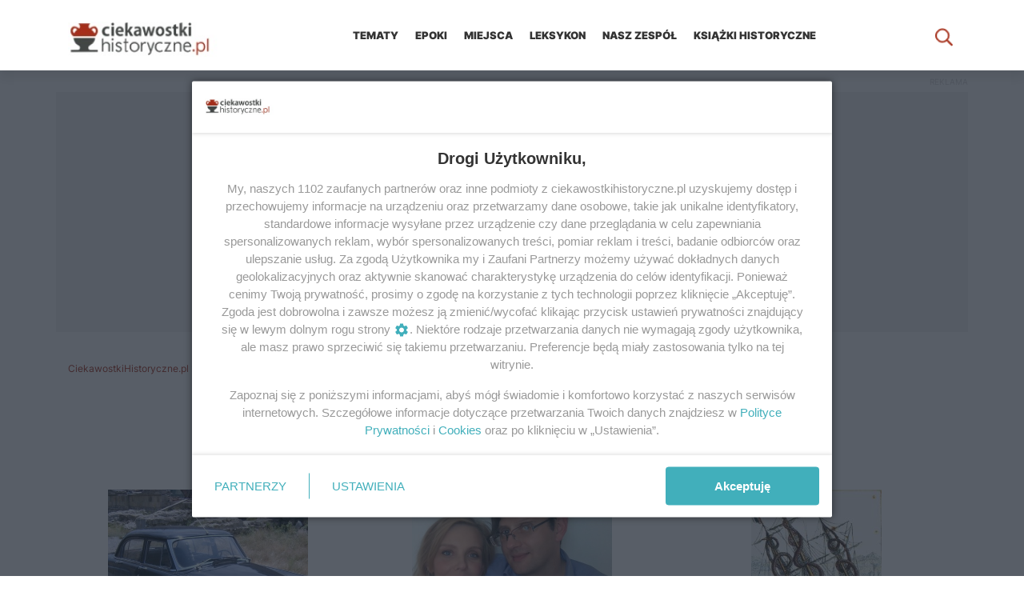

--- FILE ---
content_type: text/html; charset=UTF-8
request_url: https://ciekawostkihistoryczne.pl/2016/09/
body_size: 26080
content:

<!doctype html>
<!--[if lt IE 7]><html dir="ltr"  xmlns:fb="http://www.facebook.com/2008/fbml" xmlns:og="http://opengraphprotocol.org/schema/" lang="pl-PL" class="no-js lt-ie9 lt-ie8 lt-ie7"> <![endif]-->
<!--[if (IE 7)&!(IEMobile)]><html dir="ltr"  xmlns:fb="http://www.facebook.com/2008/fbml" xmlns:og="http://opengraphprotocol.org/schema/" lang="pl-PL" class="no-js lt-ie9 lt-ie8"><![endif]-->
<!--[if (IE 8)&!(IEMobile)]><html dir="ltr"  xmlns:fb="http://www.facebook.com/2008/fbml" xmlns:og="http://opengraphprotocol.org/schema/" lang="pl-PL" class="no-js lt-ie9"><![endif]-->
<!--[if gt IE 8]><!-->
<html dir="ltr"  xmlns:fb="http://www.facebook.com/2008/fbml" xmlns:og="http://opengraphprotocol.org/schema/" lang="pl-PL"><!--<![endif]-->

<head><style>img.lazy{min-height:1px}</style><link rel="preload" href="https://s.ciekawostkihistoryczne.pl/plugins/w3-total-cache/pub/js/lazyload.min.js" as="script">
    <meta charset="utf-8">
    <!--[if ie]>
    <meta http-equiv="X-UA-Compatible" content="IE=edge,chrome=1"/><![endif]-->
    

    <meta name="HandheldFriendly" content="True">
    <meta name="MobileOptimized" content="320">
    <meta name="viewport" content="width=device-width, initial-scale=1.0"/>
    <meta name="theme-color" content="#e6e6e6">
    <meta name="google-site-verification" content="Y2GLeky5cYYjpGVEPxN7p51xwncn6hnfyoslqWzfuYg"/>
            <meta http-equiv="x-dns-prefetch-control" content="on">
    <link rel="preconnect" href="https://cdn.cookielaw.org">
    <link rel="preconnect" href="https://fonts.gstatic.com">
    <link rel="preconnect" href="https://www.gstatic.com">
    <link rel="dns-prefetch" href="//www3.smartadserver.com">
    <link rel="dns-prefetch" href="//s.ciekawostkihistoryczne.pl">
    <link rel="dns-prefetch" href="//fonts.gstatic.com">
    <link rel="dns-prefetch" href="//smart.idmnet.pl">
    <link rel="dns-prefetch" href="//securepubads.g.doubleclick.net">
    <link rel="dns-prefetch" href="//buybox.click">
    <link rel="dns-prefetch" href="//pagead2.googlesyndication.com">
    <link rel="dns-prefetch" href="//ced.sascdn.com">
    <link rel="dns-prefetch" href="//cdnjs.cloudflare.com">
    <link rel="dns-prefetch" href="//adx.adform.net">
    <link rel="dns-prefetch" href="//ib.adnxs.com">
    <link rel="dns-prefetch" href="//exchange.pollster.pl">
    <link rel="dns-prefetch" href="//content.pollster.pl">
    <link rel="dns-prefetch" href="//s-eu-1.pushpushgo.com">
    <script>
      /*******TCF 2.0******************/
      window.sas_idmnet = window.sas_idmnet || {};
      window.sas_idmnet.cmd = window.sas_idmnet.cmd || [];

      if (!sas_idmnet.tcf2){
        sas_idmnet.tcf2 = 1;

        window.cmpConfig = {
          worker: {
            cmpID: 225,
            iabVendorUrl: "https://smart.idmnet.pl/consent/",
            googleVendorUrl: "https://smart.idmnet.pl/consent/google-vendors.json",
            locale: "pl",
          },
          ui: {
            logoUrl: "https://smart.idmnet.pl/consent/ciekawostkihistoryczne/logo.jpg",
            consentText: "https://smart.idmnet.pl/consent/ciekawostkihistoryczne/consent-ciekawostki.json",
            theme: {
              textColor: "#000",
              secondaryTextColor: "#999",
              primaryColor: "#41afbb",
            },
          },
        };
        /*********************/
        "use strict";!function(){var e=function(){var e,t="__tcfapiLocator",a=[],r=window;for(;r;){try{if(r.frames[t]){e=r;break}}catch(e){}if(r===window.top)break;r=r.parent}e||(!function e(){var a=r.document,n=!!r.frames[t];if(!n)if(a.body){var s=a.createElement("iframe");s.style.cssText="display:none",s.name=t,s.id="iframe",a.body.appendChild(s)}else setTimeout(e,5);return!n}(),r.__tcfapi=function(){for(var e,t=arguments.length,r=new Array(t),n=0;n<t;n++)r[n]=arguments[n];if(!r.length)return a;if("setGdprApplies"===r[0])r.length>3&&2===parseInt(r[1],10)&&"boolean"==typeof r[3]&&(e=r[3],"function"==typeof r[2]&&r[2]("set",!0));else if("ping"===r[0]){var s={gdprApplies:e,cmpLoaded:!1,cmpStatus:"stub"};"function"==typeof r[2]&&r[2](s)}else a.push(r)},r.addEventListener("message",function(e){var t="string"==typeof e.data,a={};try{a=t?JSON.parse(e.data):e.data}catch(e){}var r=a.__tcfapiCall;r&&window.__tcfapi(r.command,r.version,function(a,n){var s={__tcfapiReturn:{returnValue:a,success:n,callId:r.callId}};t&&(s=JSON.stringify(s)),e&&e.source&&e.source.postMessage&&e.source.postMessage(s,"*")},r.parameter)},!1))};"undefined"!=typeof module?module.exports=e:e()}();
        /*********************/
      }
    </script>
    <script type = "text/javascript" src="https://smart.idmnet.pl/consent/cmp-widget-latest.js?_260724b" charset="UTF-8" async fetchpriority="high"></script>
    <script>
      window.dataLayer = window.dataLayer || [];
      function gtag(){dataLayer.push(arguments);}
      gtag('consent', 'default', {
        'ad_storage': 'denied',
        'ad_user_data': 'denied',
        'ad_personalization': 'denied',
        'analytics_storage': 'denied',
        'wait_for_update': 600
      });
    </script>
        <script async src="https://www.googletagmanager.com/gtag/js?id=G-3PJ6XGSF69"></script>
    <script>
      window.dataLayer = window.dataLayer || [];
      function gtag(){dataLayer.push(arguments);}
      gtag('js', new Date());
      gtag('config', 'G-3PJ6XGSF69');
      gtag('config', 'AW-466769141'); // google ads, konwersje
    </script>
        <script>
      function generateConsentObject(tcData) {
        var consentObject = {};
        consentObject.ad_user_data = tcData ? ((!tcData.gdprApplies || (tcData.purpose.consents[1] && tcData.purpose.consents[7]&&tcData.vendor.consents[755])) ? 'granted' : 'denied') : 'denied';
        consentObject.ad_personalization = tcData ? ((!tcData.gdprApplies || (tcData.purpose.consents[3] && tcData.purpose.consents[4]&&tcData.vendor.consents[755])) ? 'granted' : 'denied') : 'denied';
        consentObject.ad_storage = tcData ? ((!tcData.gdprApplies || (tcData.purpose.consents[1] && tcData.purpose.consents[3]&&tcData.vendor.consents[755])) ? 'granted' : 'denied') : 'denied';
        consentObject.analytics_storage = tcData ? ((!tcData.gdprApplies || (tcData.purpose.consents[1] && (tcData.purpose.consents[8]&&tcData.vendor.consents[755] || tcData.purpose.legitimateInterests[8]&&tcData.vendor.legitimateInterests[755]))) ? 'granted' : 'denied') : 'denied';
        consentObject.personalization_storage = tcData ? ((!tcData.gdprApplies || (tcData.purpose.consents[1] && tcData.purpose.consents[5]&&tcData.vendor.consents[755]))  ? 'granted' : 'denied') : 'denied';
        consentObject.functionality_storage = tcData ? (!tcData.gdprApplies || tcData.purpose.consents[1]&&tcData.vendor.consents[755] ? 'granted' : 'denied') : 'denied';
        consentObject.security_storage ='granted'
        return consentObject;
      };


      function onUserChoice (tcData, success) {
        if (!success || !tcData || typeof(tcData.eventStatus) == 'undefined'||tcData.tcString==''||typeof(tcData.gdprApplies) == 'undefined' || ((!tcData.eventStatus || !tcData.purpose || !tcData.publisher) && tcData.gdprApplies)) {
          return;
        }
        var consentModeState = generateConsentObject(tcData);
        updateConsentState(consentModeState);
      };


      function updateConsentState(consentModeState) {
        console.debug(consentModeState);
        gtag('consent', 'update', consentModeState);
      }
      window.__tcfapi('addEventListener', 2, onUserChoice);
    </script>
    <script type="text/javascript">
        function MobileDetect() {}
        MobileDetect.prototype.mobile = function() {
        const ua = navigator.userAgent;
        if (/(tablet|ipad|playbook|silk)|(android(?!.*mobi))/i.test(ua)) {
            return "mobile";
        }
        if (
            /Mobile|iP(hone|od|ad)|Android|BlackBerry|IEMobile|Kindle|Silk-Accelerated|(hpw|web)OS|Opera M(obi|ini)/.test(
                ua
            )
        ) {
            //mobile
            return true;
        }
        //desktop
        return false;
        }
    var mobileDetect = new MobileDetect();
    </script>
    <link rel="manifest" href="/manifest.json?x12196" crossorigin="use-credentials"/>
    <link rel="icon" sizes="192x192"
          href="https://s.ciekawostkihistoryczne.pl/themes/ciekawostki/images/appicon.png?v367"/>

    

    <link rel="icon" type="image/x-icon"
          href="https://s.ciekawostkihistoryczne.pl/themes/ciekawostki/images/favicon.ico?v367"/>


    <script type='application/json' id='wpp-json'>{"sampling_active":1,"sampling_rate":100,"ajax_url":"https:\/\/ciekawostkihistoryczne.pl\/wp-json\/wordpress-popular-posts\/v1\/popular-posts","api_url":"https:\/\/ciekawostkihistoryczne.pl\/wp-json\/wordpress-popular-posts","ID":0,"token":"623d5ec19f","lang":0,"debug":0}</script><script id="wpp-js-js">var wpp_params=null,WordPressPopularPosts=function(){var m=function(){},h=!!HTMLElement.prototype.attachShadow,f=function(b,c,a,g,k){var e=new XMLHttpRequest;b=-1!=["GET","POST"].indexOf(b)?b:"GET";var d={"X-Requested-With":"XMLHttpRequest"};"POST"==b&&(d["Content-Type"]="application/x-www-form-urlencoded");"object"==typeof k&&Object.keys(k).length&&(d=Object.assign({},d,k));e.open(b,c+("GET"==b?"?"+a:""),!0);for(var l in d)d.hasOwnProperty(l)&&e.setRequestHeader(l,d[l]);e.onreadystatechange=function(){4===
e.readyState&&200<=e.status&&300>e.status&&"function"===typeof g&&g.call(void 0,e.response)};e.send("POST"==b?a:null)};return{get:function(b,c,a,g){a="function"===typeof a?a:m;f("GET",b,c,a,g)},post:function(b,c,a,g){a="function"===typeof a?a:m;f("POST",b,c,a,g)},ajax:f,theme:function(b){if(h){var c=document.createElement("style"),a=document.createElement("ul");a.innerHTML='<li><a href="#"></a></li>';b.parentNode.appendChild(a);var g=getComputedStyle(a.querySelector("li")),k=getComputedStyle(a.querySelector("li a"));
c.innerHTML=".wpp-list li {font-size: "+g.fontSize+"}";c.innerHTML+=".wpp-list li a {color: "+k.color+"}";b.parentNode.removeChild(a);a=b.attachShadow({mode:"open"});for(a.append(c);b.firstElementChild;)a.append(b.firstElementChild)}}}}();
(function(){try{var m=document.querySelector("script#wpp-json"),h=!0;wpp_params=JSON.parse(m.textContent);wpp_params.ID&&("1"==wpp_params.sampling_active&&(h=1===Math.floor(Math.random()*wpp_params.sampling_rate)+1),h&&WordPressPopularPosts.post(wpp_params.ajax_url,"_wpnonce="+wpp_params.token+"&wpp_id="+wpp_params.ID+"&sampling="+wpp_params.sampling_active+"&sampling_rate="+wpp_params.sampling_rate,function(f){wpp_params.debug&&window.console&&window.console.log&&window.console.log(JSON.parse(f))}))}catch(f){console.error("WPP: Couldn't read JSON data")}})();
document.addEventListener("DOMContentLoaded",function(){function m(b){var c=b.getAttribute("data-widget-id"),a="GET",g="",k={},e="";if(c)g=wpp_params.ajax_url+"/widget/"+c.split("-")[1],e="is_single="+wpp_params.ID+(wpp_params.lang?"&lang="+wpp_params.lang:"");else if(a="POST",g=wpp_params.api_url+"/v2/widget?is_single="+wpp_params.ID+(wpp_params.lang?"&lang="+wpp_params.lang:""),k={"Content-Type":"application/json"},c=b.parentNode.querySelector('script[type="application/json"]'))e=JSON.parse(c.textContent),
e=JSON.stringify(e);WordPressPopularPosts.ajax(a,g,e,function(d){b.insertAdjacentHTML("afterend",JSON.parse(d).widget);d=b.parentNode;var l=d.querySelector(".popular-posts-sr"),n=d.querySelector('script[type="application/json"]');n&&d.removeChild(n);d.removeChild(b);d.classList.add("wpp-ajax");l&&WordPressPopularPosts.theme(l);l=new Event("wpp-onload",{bubbles:!0,cancelable:!1});d.dispatchEvent(l)},k)}for(var h=document.querySelectorAll(".wpp-widget-placeholder, .wpp-widget-block-placeholder"),f=
0;f<h.length;)m(h[f]),f++;h=document.querySelectorAll(".popular-posts-sr");if(h.length)for(f=0;f<h.length;f++)WordPressPopularPosts.theme(h[f])});</script>
		<!-- All in One SEO 4.2.4 - aioseo.com -->
		<title>Archiwum artykułów: wrzesień, 2016 | CiekawostkiHistoryczne.pl</title>
		<meta name="robots" content="noindex, max-snippet:-1, max-image-preview:large, max-video-preview:-1" />
		<link rel="canonical" href="https://ciekawostkihistoryczne.pl/2016/09/" />
<!--		<link rel="next" href="--><!--" />-->
		<meta name="generator" content="All in One SEO (AIOSEO) 4.2.4 " />
		<!-- All in One SEO -->

<link rel='dns-prefetch' href='//s.ciekawostkihistoryczne.pl' />
<link rel="alternate" type="application/rss+xml" title="CiekawostkiHistoryczne.pl &raquo; Kanał z wpisami" href="https://ciekawostkihistoryczne.pl/feed/" />
<link rel="alternate" type="application/rss+xml" title="CiekawostkiHistoryczne.pl &raquo; Kanał z komentarzami" href="https://ciekawostkihistoryczne.pl/comments/feed/" />
<link rel='stylesheet' id='parcel-css'  href='https://s.ciekawostkihistoryczne.pl/themes/ciekawostki/dist/index.css?v367' type='text/css' media='all' />
<script type='text/javascript' src='https://ciekawostkihistoryczne.pl/wp-includes/js/jquery/jquery.min.js' id='jquery-core-js'></script>
<link rel="https://api.w.org/" href="https://ciekawostkihistoryczne.pl/wp-json/" /><meta property='og:site_name' content='CiekawostkiHistoryczne.pl' />
<meta property='fb:app_id' content='155407667853812' />
        <style>
            @-webkit-keyframes bgslide {
                from {
                    background-position-x: 0;
                }
                to {
                    background-position-x: -200%;
                }
            }

            @keyframes bgslide {
                    from {
                        background-position-x: 0;
                    }
                    to {
                        background-position-x: -200%;
                    }
            }

            .wpp-widget-placeholder {
                margin: 0 auto;
                width: 60px;
                height: 3px;
                background: #dd3737;
                background: -webkit-gradient(linear, left top, right top, from(#dd3737), color-stop(10%, #571313), to(#dd3737));
                background: linear-gradient(90deg, #dd3737 0%, #571313 10%, #dd3737 100%);
                background-size: 200% auto;
                border-radius: 3px;
                -webkit-animation: bgslide 1s infinite linear;
                animation: bgslide 1s infinite linear;
            }
        </style>
        			<script type="text/javascript">
                if ( typeof _ASL !== "undefined" && _ASL !== null && typeof _ASL.initialize !== "undefined" ) {
					_ASL.initialize();
				}
            </script>
            		<style type="text/css" id="wp-custom-css">
			@media only screen and (max-width: 600px) {
	.header {
		z-index: 999999;
	}
	#ajaxsearchliteres1 {
		max-height: 40vh;
	}
	div.asl_r .results {
		max-height: 40vh !important;
	}
}		</style>
		    <script>var sas_idmnet = sas_idmnet || {};
        sas_idmnet.cmd = sas_idmnet.cmd || [];
        var sas = sas || {};
        sas.cmd = sas.cmd || [];
        var NzpPyBmOTGuZ = NzpPyBmOTGuZ || false;
        sas_idmnet.cmd.push(function () {
            sas_idmnet.placementsList(['top_1', 'side_1', 'inside_top_video', 'bottom_1', 'm_bottom_1', 'm_inside_top', 'm_top_1', 'inside_1', 'inside_2', 'inside_3', 'm_inside_1', 'm_inside_2', 'm_inside_3', 'inside_1_wide', 'inside_2_wide', 'inside_3_wide', 'm_inside_4', 'inside_2_article', 'm_inside_2_article', 'm_inside_3_article', 'm_inside_4_article', 'm_inside_5_article', 'inside_3_article', 'inside_4_article', 'inside_5_article', 'inside_6_article', 'side_2', 'side_bottom', 'inside_4', 'm_inside_6_article', 'm_inside_7_article', 'm_inside_8_article']);
        });</script>
    <script type='text/javascript' src='//smart.idmnet.pl/336472/smartConfig_1179096.js' async></script>
    <script type='text/javascript' src='//cdn2.pollster.pl/nw.js' async></script>
    <script type='text/javascript' src='//smart.idmnet.pl/prebidBoilerplate.js' async></script>
    <script type="text/javascript">
      (function(c,l,a,r,i,t,y){
        c[a]=c[a]||function(){(c[a].q=c[a].q||[]).push(arguments)};
        t=l.createElement(r);t.async=1;t.src="https://www.clarity.ms/tag/"+i;
        y=l.getElementsByTagName(r)[0];y.parentNode.insertBefore(t,y);
      })(window, document, "clarity", "script", "jfzwek0ykk");
    </script>
<style type="text/css">
@font-face{font-family:inter;font-style:normal;font-weight:400;font-display:swap;src:url(https://fonts.gstatic.com/s/inter/v3/UcC73FwrK3iLTeHuS_fvQtMwCp50KnMa1ZL7.woff2) format('woff2');unicode-range:U+0000-00FF,U+0131,U+0152-0153,U+02BB-02BC,U+02C6,U+02DA,U+02DC,U+2000-206F,U+2074,U+20AC,U+2122,U+2191,U+2193,U+2212,U+2215,U+FEFF,U+FFFD}@font-face{font-family:inter;font-style:normal;font-weight:500;font-display:swap;src:url(https://fonts.gstatic.com/s/inter/v3/UcC73FwrK3iLTeHuS_fvQtMwCp50KnMa1ZL7.woff2) format('woff2');unicode-range:U+0000-00FF,U+0131,U+0152-0153,U+02BB-02BC,U+02C6,U+02DA,U+02DC,U+2000-206F,U+2074,U+20AC,U+2122,U+2191,U+2193,U+2212,U+2215,U+FEFF,U+FFFD}@font-face{font-family:inter;font-style:normal;font-weight:700;font-display:swap;src:url(https://fonts.gstatic.com/s/inter/v3/UcC73FwrK3iLTeHuS_fvQtMwCp50KnMa1ZL7.woff2) format('woff2');unicode-range:U+0000-00FF,U+0131,U+0152-0153,U+02BB-02BC,U+02C6,U+02DA,U+02DC,U+2000-206F,U+2074,U+20AC,U+2122,U+2191,U+2193,U+2212,U+2215,U+FEFF,U+FFFD}@font-face{font-family:inter;font-style:normal;font-weight:900;font-display:swap;src:url(https://fonts.gstatic.com/s/inter/v3/UcC73FwrK3iLTeHuS_fvQtMwCp50KnMa1ZL7.woff2) format('woff2');unicode-range:U+0000-00FF,U+0131,U+0152-0153,U+02BB-02BC,U+02C6,U+02DA,U+02DC,U+2000-206F,U+2074,U+20AC,U+2122,U+2191,U+2193,U+2212,U+2215,U+FEFF,U+FFFD}@font-face{font-family:inter;font-style:normal;font-weight:400;font-display:swap;src:url(https://fonts.gstatic.com/s/inter/v3/UcC73FwrK3iLTeHuS_fvQtMwCp50KnMa25L7SUc.woff2) format('woff2');unicode-range:U+0100-024F,U+0259,U+1E00-1EFF,U+2020,U+20A0-20AB,U+20AD-20CF,U+2113,U+2C60-2C7F,U+A720-A7FF}@font-face{font-family:inter;font-style:normal;font-weight:500;font-display:swap;src:url(https://fonts.gstatic.com/s/inter/v3/UcC73FwrK3iLTeHuS_fvQtMwCp50KnMa25L7SUc.woff2) format('woff2');unicode-range:U+0100-024F,U+0259,U+1E00-1EFF,U+2020,U+20A0-20AB,U+20AD-20CF,U+2113,U+2C60-2C7F,U+A720-A7FF}@font-face{font-family:inter;font-style:normal;font-weight:700;font-display:swap;src:url(https://fonts.gstatic.com/s/inter/v3/UcC73FwrK3iLTeHuS_fvQtMwCp50KnMa25L7SUc.woff2) format('woff2');unicode-range:U+0100-024F,U+0259,U+1E00-1EFF,U+2020,U+20A0-20AB,U+20AD-20CF,U+2113,U+2C60-2C7F,U+A720-A7FF}@font-face{font-family:inter;font-style:normal;font-weight:900;font-display:swap;src:url(https://fonts.gstatic.com/s/inter/v3/UcC73FwrK3iLTeHuS_fvQtMwCp50KnMa25L7SUc.woff2) format('woff2');unicode-range:U+0100-024F,U+0259,U+1E00-1EFF,U+2020,U+20A0-20AB,U+20AD-20CF,U+2113,U+2C60-2C7F,U+A720-A7FF}
@keyframes aslAnFadeInDrop{0%{opacity:0;transform:translate(0,-50px);}100%{opacity:1;transform:translate(0,0);}}@-webkit-keyframes aslAnFadeInDrop{0%{opacity:0;transform:translate(0,-50px);-webkit-transform:translate(0,-50px);}100%{opacity:1;transform:translate(0,0);-webkit-transform:translate(0,0);}}@keyframes aslAnFadeOutDrop{0%{opacity:1;transform:translate(0,0);-webkit-transform:translate(0,0);}100%{opacity:0;transform:translate(0,-50px);-webkit-transform:translate(0,-50px);}}@-webkit-keyframes aslAnFadeOutDrop{0%{opacity:1;transform:translate(0,0);-webkit-transform:translate(0,0);}100%{opacity:0;transform:translate(0,-50px);-webkit-transform:translate(0,-50px);}}.hiddend{display:none !important;}div.asl_w.asl_an_fadeInDrop,div.asl_w.asl_an_fadeOutDrop{-webkit-animation-duration:100ms;animation-duration:100ms;-webkit-animation-fill-mode:forwards;animation-fill-mode:forwards;}div.asl_w.asl_an_fadeInDrop{animation-name:aslAnFadeInDrop;-webkit-animation-name:aslAnFadeInDrop;}div.asl_w.asl_an_fadeOutDrop{animation-name:aslAnFadeOutDrop;-webkit-animation-name:aslAnFadeOutDrop;}div.asl_w.asl_main_container{transition:width 130ms linear;-webkit-transition:width 130ms linear;}div.asl_w,div.asl_w *,div.asl_r,div.asl_r *,div.asl_s,div.asl_s *{-webkit-box-sizing:content-box;-moz-box-sizing:content-box;-ms-box-sizing:content-box;-o-box-sizing:content-box;box-sizing:content-box;padding:0;margin:0;border:0;border-radius:0;text-transform:none;text-shadow:none;box-shadow:none;text-decoration:none;text-align:left;letter-spacing:normal;}div.asl_r,div.asl_r *{-webkit-touch-callout:none;-webkit-user-select:none;-khtml-user-select:none;-moz-user-select:none;-ms-user-select:none;user-select:none;}div.asl_m .proinput input::-ms-clear{display:none !important;width:0 !important;height:0 !important;}div.asl_m .proinput input::-ms-reveal{display:none !important;width:0 !important;height:0 !important;}div.asl_m input[type="search"]{-webkit-appearance:textfield !important;}div.asl_m input[type="search"]::-webkit-search-decoration,div.asl_m input[type="search"]::-webkit-search-cancel-button,div.asl_m input[type="search"]::-webkit-search-results-button,div.asl_m input[type="search"]::-webkit-search-results-decoration{display:none;}.clear{clear:both;}.hiddend{display:none;}div.asl_m textarea:focus,div.asl_m input:focus{outline:none;}div.asl_m{width:100%;height:auto;border-radius:0;background:rgba(255,255,255,0);overflow:hidden;position:relative;z-index:200;}div.asl_m .probox{width:auto;border-radius:5px;background:#fff;overflow:hidden;border:1px solid #fff;box-shadow:1px 0 3px #ccc inset;display:-webkit-flex;display:flex;-webkit-flex-direction:row;flex-direction:row;}div.asl_m .probox .proinput{width:auto;height:100%;margin:0 0 0 10px;padding:0 5px;float:left;box-shadow:none;position:relative;flex:1 1 auto;-webkit-flex:1 1 auto;order:5;-webkit-order:5;}div.asl_m .probox .proinput input:before,div.asl_m .probox .proinput input:after,div.asl_m .probox .proinput form:before,div.asl_m .probox .proinput form:after{display:none;}div.asl_m .probox .proinput input{height:28px;border:0;background:transparent;width:100%;box-shadow:none;margin:-1px;padding:0;left:0;line-height:normal !important;display:block;}div.asl_m .probox .proinput input::-webkit-input-placeholder{opacity:.85;}div.asl_m .probox .proinput input::-moz-placeholder{opacity:.85;}div.asl_m .probox .proinput input:-ms-input-placeholder{opacity:.85;}div.asl_m .probox .proinput input:-moz-placeholder{opacity:.85;}div.asl_m .proinput input.orig{padding:0 !important;margin:0 !important;background:transparent !important;border:none !important;background-color:transparent !important;box-shadow:none !important;z-index:10;position:relative;}div.asl_m .proinput input.autocomplete{padding:0 !important;margin:0;background:transparent !important;border:none !important;background-color:transparent !important;box-shadow:none !important;opacity:.2;}div.asl_m .probox .proinput input.autocomplete{border:0;background:transparent;width:100%;box-shadow:none;margin:0;margin-top:-28px !important;padding:0;left:0;position:relative;z-index:9;}div.asl_m .probox .proinput.iepaddingfix{padding-top:0;}div.asl_m .probox .proinput .loading{width:32px;background:#000;height:100%;box-shadow:none;}div.asl_m .probox .proloading,div.asl_m .probox .proclose,div.asl_m .probox .promagnifier,div.asl_m .probox .prosettings{width:20px;height:20px;background:none;background-size:20px 20px;float:right;box-shadow:none;margin:0;padding:0;text-align:center;flex:0 0 auto;-webkit-flex:0 0 auto;z-index:100;}div.asl_m .probox .promagnifier{order:10;-webkit-order:10;}div.asl_m .probox .prosettings{order:1;-webkit-order:1;}div.asl_m .probox .proloading,div.asl_m .probox .proclose{background-position:center center;display:none;background-size:auto;background-repeat:no-repeat;background-color:transparent;order:6;-webkit-order:6;}div.asl_m .probox .proclose{position:relative;cursor:pointer;}div.asl_m .probox .promagnifier .innericon,div.asl_m .probox .prosettings .innericon,div.asl_m .probox .proclose .innericon{background-size:20px 20px;background-position:center center;background-repeat:no-repeat;background-color:transparent;width:100%;height:100%;text-align:center;overflow:hidden;}div.asl_m .probox .promagnifier .innericon svg,div.asl_m .probox .prosettings .innericon svg,div.asl_m .probox .proloading svg{height:100%;width:22px;vertical-align:baseline;display:inline-block;}div.asl_m .probox .proloading{padding:2px;box-sizing:border-box;}div.asl_m .probox div.asl_loader,div.asl_m .probox div.asl_loader *{box-sizing:border-box !important;margin:0;padding:0;box-shadow:none;}div.asl_m .probox div.asl_loader{box-sizing:border-box;display:flex;flex:0 1 auto;flex-direction:column;flex-grow:0;flex-shrink:0;flex-basis:28px;max-width:100%;max-height:100%;width:100%;height:100%;align-items:center;justify-content:center;}div.asl_m .probox div.asl_loader-inner{width:100%;margin:0 auto;text-align:center;height:100%;}@-webkit-keyframes rotate-simple{0%{-webkit-transform:rotate(0deg);transform:rotate(0deg);}50%{-webkit-transform:rotate(180deg);transform:rotate(180deg);}100%{-webkit-transform:rotate(360deg);transform:rotate(360deg);}}@keyframes rotate-simple{0%{-webkit-transform:rotate(0deg);transform:rotate(0deg);}50%{-webkit-transform:rotate(180deg);transform:rotate(180deg);}100%{-webkit-transform:rotate(360deg);transform:rotate(360deg);}}div.asl_m .probox div.asl_simple-circle{margin:0;height:100%;width:100%;animation:rotate-simple .8s infinite linear;-webkit-animation:rotate-simple .8s infinite linear;border:4px solid #fff;border-right-color:transparent !important;border-radius:50%;box-sizing:border-box;}div.asl_m .probox .proclose svg{background:#333;border-radius:50%;position:absolute;top:50%;width:20px;height:20px;margin-top:-10px;left:50%;margin-left:-10px;fill:#fefefe;padding:4px;box-sizing:border-box;box-shadow:0 0 0 2px rgba(255,255,255,.9);}div.asl_r *{text-decoration:none;text-shadow:none;}div.asl_r .results .asl_nores{overflow:hidden;width:auto;height:100%;line-height:initial;text-align:center;margin:0;background:#fff;padding:10px 3px;color:#222;}div.asl_r.horizontal{padding:2px 0 10px;}div.asl_r.horizontal .results .nores{background:transparent;}div.asl_r .results{overflow:hidden;width:auto;height:0;margin:0;padding:0;}div.asl_r.horizontal .results{height:auto;width:auto;}div.asl_r .results .item{overflow:hidden;width:auto;margin:0;padding:3px;position:relative;background:#f4f4f4;border-left:1px solid rgba(255,255,255,.6);border-right:1px solid rgba(255,255,255,.4);animation-delay:0s;animation-duration:1s;animation-fill-mode:both;animation-timing-function:ease;backface-visibility:hidden;-webkit-animation-delay:0s;-webkit-animation-duration:1s;-webkit-animation-fill-mode:both;-webkit-animation-timing-function:ease;-webkit-backface-visibility:hidden;}div.asl_r.vertical .results .item:first-child{border-radius:3px 3px 0 0;}div.asl_r.vertical .results .item:last-child{border-radius:0 0 3px 3px;margin-bottom:0;}div.asl_r.vertical .results .item:last-child:after{height:0;margin:0;width:0;}div.asl_r .results .item .asl_image{overflow:hidden;background:transparent;margin:2px 8px 0 0;padding:0;float:left;background-position:center;background-size:cover;}div.asl_r .results .item .asl_image img{width:100%;height:100%;}div.asl_r .results .item .asl_content{overflow:hidden;height:auto;background:transparent;margin:0;padding:3px 3px 5px 3px;}div.asl_r .results .item .asl_content h3{margin:0;padding:0;display:inline;line-height:inherit;}div.asl_r .results .item .asl_content .asl_desc{margin-top:4px;font-size:12px;line-height:18px;}div.asl_r .results .item div.etc{margin-top:4px;}div.asl_r .results a span.overlap{position:absolute;width:100%;height:100%;top:0;left:0;z-index:1;}div.asl_r p.showmore{text-align:center;padding:0;margin:0;font-weight:normal;font-family:Open Sans;color:#055e94;font-size:12px;line-height:30px;text-shadow:0 0 0 rgba(255,255,255,0);background-color:#fff;margin-top:3px;cursor:pointer;}div.asl_r p.showmore a{font-weight:normal;font-family:Open Sans;color:#055e94;font-size:12px;line-height:30px;text-shadow:0 0 0 rgba(255,255,255,0);display:block;text-align:center;cursor:pointer;}.results .asl_nores .asl_keyword{padding:0 6px;cursor:pointer;font-weight:bold;font-family:Open Sans;}div.asl_r .resdrg{height:auto;}div.asl_w .group:first-of-type{margin:0 0 -3px;}div.asl_s.searchsettings{width:200px;height:auto;position:absolute;display:none;z-index:1101;border-radius:0 0 3px 3px;visibility:hidden;padding:0;}div.asl_s.searchsettings form{display:flex;flex-wrap:wrap;margin:0 0 12px 0 !important;padding:0 !important;}div.asl_s.searchsettings .asl_option_inner{margin:2px 10px 0 10px;*padding-bottom:10px;}div.asl_s.searchsettings.ie78 .asl_option_inner{margin-bottom:0 !important;padding-bottom:0 !important;}div.asl_s.searchsettings .asl_option_label{font-size:14px;line-height:20px !important;margin:0;width:150px;text-shadow:none;padding:0;min-height:20px;border:none;background:transparent;float:none;}div.asl_s.searchsettings .asl_option_inner input[type=checkbox]{display:none !important;}div.asl_s.searchsettings.ie78 .asl_option_inner input[type=checkbox]{display:block;}div.asl_s.searchsettings.ie78 .asl_option_label{float:right !important;}div.asl_s.searchsettings .asl_option{display:flex;flex-direction:row;-webkit-flex-direction:row;align-items:flex-start;margin:0 0 10px 0;cursor:pointer;}div.asl_s.searchsettings .asl_option.asl-o-last,div.asl_s.searchsettings .asl_option:last-child{margin-bottom:0;}div.asl_s.searchsettings .asl_option_inner{width:17px;height:17px;position:relative;flex-grow:0;-webkit-flex-grow:0;flex-shrink:0;-webkit-flex-shrink:0;}div.asl_s.searchsettings .asl_option_inner label{cursor:pointer;position:absolute;width:17px;height:17px;top:0;padding:0;border-radius:2px;-webkit-box-shadow:inset 0 1px 1px rgba(0,0,0,.5),0 1px 0 rgba(255,255,255,.2);-moz-box-shadow:inset 0 1px 1px rgba(0,0,0,.5),0 1px 0 rgba(255,255,255,.2);box-shadow:inset 0 1px 1px rgba(0,0,0,.5),0 1px 0 rgba(255,255,255,.2);overflow:hidden;font-size:0 !important;color:rgba(0,0,0,0);}div.asl_s.searchsettings.ie78 .asl_option_inner label{display:none;}div.asl_s.searchsettings .asl_option_inner label:after{opacity:0;font-family:'aslsicons2';content:"";font-weight:normal !important;background:transparent;border:none !important;box-sizing:content-box;color:#fff;height:100%;width:100%;padding:0 !important;margin:1px 0 0 0 !important;line-height:17px;text-align:center;text-decoration:none;text-shadow:none;display:block;font-size:11px !important;position:absolute;top:0;left:0;z-index:1;}div.asl_s.searchsettings.ie78 .asl_option_inner label:after{display:none;}div.asl_s.searchsettings .asl_option_inner label:hover::after{opacity:.3;}div.asl_s.searchsettings .asl_option_inner input[type=checkbox]:checked+label:after{opacity:1;}div.asl_s.searchsettings fieldset{position:relative;float:left;}div.asl_s.searchsettings fieldset{background:transparent;font-size:.9em;margin:12px 0 0 !important;padding:0;width:192px;}div.asl_s.searchsettings fieldset .asl_option_label{width:130px;display:block;}div.asl_s.searchsettings form fieldset legend{padding:5px 0 8px 10px;}/*[simplebar]*/[data-asl_simplebar]{position:relative;flex-direction:column;flex-wrap:wrap;justify-content:flex-start;align-content:flex-start;align-items:flex-start;}.asl_simplebar-wrapper{overflow:hidden;width:inherit;height:inherit;max-width:inherit;max-height:inherit;}.asl_simplebar-mask{direction:inherit;position:absolute;overflow:hidden;padding:0;margin:0;left:0;top:0;bottom:0;right:0;width:auto !important;height:auto !important;z-index:0;}.asl_simplebar-offset{direction:inherit !important;box-sizing:inherit !important;resize:none !important;position:absolute;top:0;left:0;bottom:0;right:0;padding:0;margin:0;-webkit-overflow-scrolling:touch;}.asl_simplebar-content-wrapper{direction:inherit;box-sizing:border-box !important;position:relative;display:block;height:100%;width:auto;visibility:visible;max-width:100%;max-height:100%;scrollbar-width:none;}.asl_simplebar-content-wrapper::-webkit-scrollbar,.asl_simplebar-hide-scrollbar::-webkit-scrollbar{display:none;}.asl_simplebar-content:before,.asl_simplebar-content:after{content:' ';display:table;}.asl_simplebar-placeholder{max-height:100%;max-width:100%;width:100%;pointer-events:none;}.asl_simplebar-height-auto-observer-wrapper{box-sizing:inherit !important;height:100%;width:100%;max-width:1px;position:relative;float:left;max-height:1px;overflow:hidden;z-index:-1;padding:0;margin:0;pointer-events:none;flex-grow:inherit;flex-shrink:0;flex-basis:0;}.asl_simplebar-height-auto-observer{box-sizing:inherit;display:block;opacity:0;position:absolute;top:0;left:0;height:1000%;width:1000%;min-height:1px;min-width:1px;overflow:hidden;pointer-events:none;z-index:-1;}.asl_simplebar-track{z-index:1;position:absolute;right:0;bottom:0;pointer-events:none;overflow:hidden;}[data-asl_simplebar].asl_simplebar-dragging .asl_simplebar-content{pointer-events:none;user-select:none;-webkit-user-select:none;}[data-asl_simplebar].asl_simplebar-dragging .asl_simplebar-track{pointer-events:all;}.asl_simplebar-scrollbar{position:absolute;right:2px;width:7px;min-height:10px;}.asl_simplebar-scrollbar:before{position:absolute;content:'';background:rgba(0,0,0,.5);border-radius:7px;left:0;right:0;opacity:0;transition:opacity .2s linear;}.asl_simplebar-scrollbar.asl_simplebar-visible:before{opacity:1;transition:opacity 0s linear;}.asl_simplebar-track.asl_simplebar-vertical{top:0;width:11px;margin-top:4px !important;margin-bottom:4px !important;}.asl_simplebar-track.asl_simplebar-vertical .asl_simplebar-scrollbar:before{top:2px;bottom:2px;}.asl_simplebar-track.asl_simplebar-horizontal{left:0;height:11px;margin-left:12px !important;margin-right:12px !important;}.asl_simplebar-track.asl_simplebar-horizontal .asl_simplebar-scrollbar:before{height:100%;left:2px;right:2px;}.asl_simplebar-track.asl_simplebar-horizontal .asl_simplebar-scrollbar{right:auto;left:0;top:2px;height:7px;min-height:0;min-width:10px;width:auto;}[data-asl_simplebar-direction='rtl'] .asl_simplebar-track.asl_simplebar-vertical{right:auto;left:0;}.hs-dummy-scrollbar-size{direction:rtl;position:fixed;opacity:0;visibility:hidden;height:500px;width:500px;overflow-y:hidden;overflow-x:scroll;}.asl_simplebar-hide-scrollbar{position:fixed;left:0;visibility:hidden;overflow-y:scroll;scrollbar-width:none;}/*[simplebar]*/#asl_hidden_data{display:none !important;}.rtl .asl_content,.rtl .asl_nores,.rtl .asl_content *,.rtl .asl_nores *,.rtl .searchsettings form{text-align:right !important;direction:rtl !important;}.rtl .asl_nores>*{display:inline-block;}.rtl div.asl_r .results .item .asl_image{float:right;margin:2px 0 0 8px;}.rtl .searchsettings .asl_option{flex-direction:row-reverse !important;-webkit-flex-direction:row-reverse !important;}.rtl .asl_option{direction:ltr;}.rtl .asl_label,.rtl .asl_option div.asl_option_label{text-align:right !important;}.rtl .asl_label{max-width:1000px !important;width:100%;direction:rtl !important;}.rtl .asl_label input[type=radio]{margin:0 0 0 6px !important;}.rtl .asl_option_cat_level-0 div.asl_option_label{font-weight:bold !important;}.rtl fieldset .asl_option_cat_level-1{margin-right:12px !important;margin-left:0;}.rtl fieldset .asl_option_cat_level-2{margin-right:24px !important;margin-left:0;}.rtl fieldset .asl_option_cat_level-3{margin-right:36px !important;margin-left:0;}.rtl .searchsettings legend{text-align:right !important;display:block;width:100%;}.rtl .searchsettings input[type=text],.rtl .searchsettings select{direction:rtl !important;text-align:right !important;}.rtl div.asl_w.asl_s.searchsettings form,.rtl div.asl_w.asl_sb.searchsettings form{flex-direction:row-reverse !important;}.rtl div.horizontal.asl_r div.item{float:right !important;}.rtl p.asl-try{direction:rtl;text-align:right;margin-right:10px;width:auto !important;}div.asl_w{width:100%;height:auto;border-radius:5px;background-color:#fff;overflow:hidden;border:0 solid #b5b5b5;border-radius:0 0 0 0;box-shadow:0 1px 0 0 #e4e4e4;}#ajaxsearchlite1 .probox,div.asl_w .probox{margin:0;height:28px;background-color:#fff;border:0 none #fff;border-radius:0 0 0 0;box-shadow:0 0 0 0 #b5b5b5 inset;}#ajaxsearchlite1 .probox .proinput,div.asl_w .probox .proinput{font-weight:normal;font-family:Open Sans;color:#000 !important;font-size:12px;line-height:normal !important;text-shadow:0 0 0 rgba(255,255,255,0);}#ajaxsearchlite1 .probox .proinput input,div.asl_w .probox .proinput input{font-weight:normal;font-family:Open Sans;color:#000 !important;font-size:12px;line-height:normal !important;text-shadow:0 0 0 rgba(255,255,255,0);border:0;box-shadow:none;}div.asl_w.asl_msie .probox .proinput input{line-height:24px !important;}div.asl_w .probox .proinput input::-webkit-input-placeholder{font-weight:normal;font-family:Open Sans;color:rgba(0,0,0,.6) !important;text-shadow:0 0 0 rgba(255,255,255,0);}div.asl_w .probox .proinput input::-moz-placeholder{font-weight:normal;font-family:Open Sans;color:rgba(0,0,0,.6) !important;text-shadow:0 0 0 rgba(255,255,255,0);}div.asl_w .probox .proinput input:-ms-input-placeholder{font-weight:normal;font-family:Open Sans;color:rgba(0,0,0,.6) !important;text-shadow:0 0 0 rgba(255,255,255,0);}div.asl_w .probox .proinput input:-moz-placeholder{font-weight:normal;font-family:Open Sans;color:rgba(0,0,0,.6) !important;text-shadow:0 0 0 rgba(255,255,255,0);}div.asl_w .probox .proinput input.autocomplete{font-weight:normal;font-family:Open Sans;color:#000;font-size:12px;line-height:15px;text-shadow:0 0 0 rgba(255,255,255,0);}div.asl_w .probox .proloading,div.asl_w .probox .proclose,div.asl_w .probox .promagnifier,div.asl_w .probox .prosettings{width:28px;height:28px;}div.asl_w .probox .promagnifier .innericon svg{fill:#363636;}div.asl_w .probox div.asl_simple-circle{border:4px solid #000;}div.asl_w .probox .prosettings .innericon svg{fill:#363636;}div.asl_w .probox .promagnifier{width:28px;height:28px;background-image:-o-linear-gradient(180deg,rgba(255,255,255,0),rgba(255,255,255,0));background-image:-ms-linear-gradient(180deg,rgba(255,255,255,0),rgba(255,255,255,0));background-image:-webkit-linear-gradient(180deg,rgba(255,255,255,0),rgba(255,255,255,0));background-image:linear-gradient(180deg,rgba(255,255,255,0),rgba(255,255,255,0));background-position:center center;background-repeat:no-repeat;border:0 solid #fff;border-radius:0 0 0 0;box-shadow:-1px 1px 0 0 rgba(255,255,255,.64) inset;cursor:pointer;background-size:100% 100%;background-position:center center;background-repeat:no-repeat;cursor:pointer;}div.asl_w .probox div.prosettings{width:28px;height:28px;background-image:-o-linear-gradient(175deg,rgba(255,255,255,0),rgba(255,255,255,0));background-image:-ms-linear-gradient(175deg,rgba(255,255,255,0),rgba(255,255,255,0));background-image:-webkit-linear-gradient(175deg,rgba(255,255,255,0),rgba(255,255,255,0));background-image:linear-gradient(175deg,rgba(255,255,255,0),rgba(255,255,255,0));background-position:center center;background-repeat:no-repeat;float:right;border:0 solid #fff;border-radius:0 0 0 0;box-shadow:0 1px 0 0 rgba(255,255,255,.64) inset;cursor:pointer;background-size:100% 100%;order:7;-webkit-order:7;}div.asl_r{position:absolute;z-index:1100;}div.asl_r.vertical{padding:4px;background:#fff;border-radius:3px;border:0 solid #b5b5b5;border-radius:0 0 0 0;box-shadow:0 0 3px -1px rgba(0,0,0,.3);visibility:hidden;display:none;}div.asl_r .results .nores .keyword{padding:0 6px;cursor:pointer;font-weight:normal;font-family:Open Sans;color:#4a4a4a;font-size:13px;line-height:13px;text-shadow:0 0 0 rgba(255,255,255,0);font-weight:bold;}div.asl_r .results .item{height:auto;background:#fff;}div.asl_r.vertical .results .item:after{background:#ccc;}div.asl_r .results .item.hovered{background:#f4f4f4;}div.asl_r .results .item .asl_image{width:70px;height:70px;}div.asl_r .results .item .asl_content h3,div.asl_r .results .item .asl_content h3 a{margin:0;padding:0;line-height:inherit;font-weight:normal;font-family:Open Sans;color:#1468a9;font-size:14px;line-height:22px;text-shadow:0 0 0 rgba(255,255,255,0);}div.asl_r .results .item .asl_content h3 a:hover{font-weight:normal;font-family:Open Sans;color:#2e6bbc;font-size:14px;line-height:20px;text-shadow:0 0 0 rgba(255,255,255,0);}div.asl_r .results .item div.etc{padding:0;line-height:10px;font-weight:bold;font-family:Open Sans;color:#a1a1a1;font-size:12px;line-height:13px;text-shadow:0 0 0 rgba(255,255,255,0);}div.asl_r .results .item .etc .asl_author{padding:0;font-weight:bold;font-family:Open Sans;color:#a1a1a1;font-size:12px;line-height:13px;text-shadow:0 0 0 rgba(255,255,255,0);}div.asl_r .results .item .etc .asl_date{margin:0 0 0 10px;padding:0;font-weight:normal;font-family:Open Sans;color:#adadad;font-size:12px;line-height:15px;text-shadow:0 0 0 rgba(255,255,255,0);}div.asl_r .results .item p.desc{margin:2px 0;padding:0;font-weight:normal;font-family:Open Sans;color:#4a4a4a;font-size:13px;line-height:13px;text-shadow:0 0 0 rgba(255,255,255,0);}div.asl_r .mCSBap_scrollTools .mCSBap_dragger:active .mCSBap_dragger_bar,div.asl_r .mCSBap_scrollTools .mCSBap_dragger.mCSBap_dragger_onDrag .mCSBap_dragger_bar{background:rgba(255,255,255,1);}div.asl_r.horizontal .mCSBap_scrollTools .mCSBap_dragger:active .mCSBap_dragger_bar,div.asl_r.horizontal .mCSBap_scrollTools .mCSBap_dragger.mCSBap_dragger_onDrag .mCSBap_dragger_bar{background:#fafafa;}div.asl_r .mCSBap_scrollTools .mCSBap_buttonDown{border-color:#3e3e3e transparent transparent transparent;}div.asl_r .mCSBap_scrollTools .mCSBap_buttonUp{border-color:transparent transparent #3e3e3e transparent;}div.asl_r span.highlighted{font-weight:bold;color:#d9312b;background-color:#eee;color:rgba(217,49,43,1);background-color:rgba(238,238,238,1);}div.asl_r p.showmore a{border:1px solid #eaeaea;}div.asl_s.searchsettings{background:#fff;box-shadow:0 0 0 1px #b5b5b5 inset;;}div.asl_s.searchsettings .asl_option_label{font-weight:bold;font-family:Open Sans;color:#2b2b2b;font-size:12px;line-height:15px;text-shadow:0 0 0 rgba(255,255,255,0);}div.asl_s.searchsettings .asl_option_inner label{background-image:linear-gradient(180deg,#222,#36373a);background-image:-webkit-linear-gradient(180deg,#222,#36373a);background-image:-moz-linear-gradient(180deg,#222,#36373a);background-image:-o-linear-gradient(180deg,#222,#36373a);background-image:-ms-linear-gradient(180deg,#222,#36373a);;}div.asl_s.searchsettings fieldset .categoryfilter{max-height:200px;overflow:auto;}div.asl_s.searchsettings fieldset legend{padding:5px 0 0 10px;margin:0;font-weight:normal;font-family:Open Sans;color:#474747;font-size:13px;line-height:15px;text-shadow:0 0 0 rgba(255,255,255,0);}
</style>
    <link rel="stylesheet" href="/wp-content/themes/ciekawostki/assets/css/swiper-bundle.min.css">
    <script src="/wp-content/themes/ciekawostki/assets/js/swiper-bundle.min.js"></script>
</head>
<body class="date ">
<header id="alt-header">
    <div class="container d-flex justify-content-between align-items-center">
        <a class="logo-ch" href="https://ciekawostkihistoryczne.pl" title="Ciekawostki Historyczne">
            <img class="lazy" src="data:image/svg+xml,%3Csvg%20xmlns='http://www.w3.org/2000/svg'%20viewBox='0%200%20210%2052'%3E%3C/svg%3E" data-src="https://s.ciekawostkihistoryczne.pl/themes/ciekawostki/images/logo.jpg?v367"
                 width="210" height="52" style="object-fit:contain;"
                 data-srcset="https://s.ciekawostkihistoryczne.pl/themes/ciekawostki/images/logo@2x.jpg?v367 2x,https://s.ciekawostkihistoryczne.pl/themes/ciekawostki/images/logo@3x.jpg?v367 3x"
                 alt="Ciekawostki Historyczne">
        </a>

        <ul id="menu-top" class="menu"><li id="menu-item-64974" class="menu-item menu-item-type-post_type menu-item-object-page menu-item-has-children menu-item-64974"><a href="https://ciekawostkihistoryczne.pl/tematy/">Tematy</a>
<ul class="sub-menu">
	<li id="menu-item-64999" class="menu-item menu-item-type-taxonomy menu-item-object-category menu-item-64999"><a href="https://ciekawostkihistoryczne.pl/category/temat/zycie-codzienne/">Codzienność i obyczaje</a></li>
	<li id="menu-item-65189" class="menu-item menu-item-type-taxonomy menu-item-object-category menu-item-65189"><a href="https://ciekawostkihistoryczne.pl/category/temat/kobiety-w-historii/">Kobiety w historii</a></li>
	<li id="menu-item-64998" class="menu-item menu-item-type-taxonomy menu-item-object-category menu-item-64998"><a href="https://ciekawostkihistoryczne.pl/category/temat/kontrowersje/">Kontrowersje</a></li>
	<li id="menu-item-65004" class="menu-item menu-item-type-taxonomy menu-item-object-category menu-item-65004"><a href="https://ciekawostkihistoryczne.pl/category/temat/makabryczne/">Makabra</a></li>
	<li id="menu-item-116102" class="menu-item menu-item-type-taxonomy menu-item-object-category menu-item-116102"><a href="https://ciekawostkihistoryczne.pl/category/medycyna/">Medycyna</a></li>
	<li id="menu-item-65171" class="menu-item menu-item-type-taxonomy menu-item-object-category menu-item-65171"><a href="https://ciekawostkihistoryczne.pl/category/temat/obalamy-mity/">Mity i kłamstwa</a></li>
	<li id="menu-item-116862" class="menu-item menu-item-type-taxonomy menu-item-object-category menu-item-116862"><a href="https://ciekawostkihistoryczne.pl/category/moda-i-uroda/">Moda i uroda</a></li>
	<li id="menu-item-65169" class="menu-item menu-item-type-taxonomy menu-item-object-category menu-item-65169"><a href="https://ciekawostkihistoryczne.pl/category/temat/odkrycia-i-wynalazki/">Odkrycia i wynalazki</a></li>
	<li id="menu-item-65172" class="menu-item menu-item-type-taxonomy menu-item-object-category menu-item-65172"><a href="https://ciekawostkihistoryczne.pl/category/temat/poradniki-historyczne/">Poradniki historyczne</a></li>
	<li id="menu-item-65005" class="menu-item menu-item-type-taxonomy menu-item-object-category menu-item-65005"><a href="https://ciekawostkihistoryczne.pl/category/temat/milosc-seks-erotyka/">Seks i erotyka</a></li>
	<li id="menu-item-65006" class="menu-item menu-item-type-taxonomy menu-item-object-category menu-item-65006"><a href="https://ciekawostkihistoryczne.pl/category/temat/polityka-i-dyplomacja/">Władza i polityka</a></li>
	<li id="menu-item-65000" class="menu-item menu-item-type-taxonomy menu-item-object-category menu-item-65000"><a href="https://ciekawostkihistoryczne.pl/category/temat/historia-wojskowa-militaria/">Wojna</a></li>
	<li id="menu-item-65170" class="menu-item menu-item-type-taxonomy menu-item-object-category menu-item-65170"><a href="https://ciekawostkihistoryczne.pl/category/temat/humor-historyczny-anegdoty/">Zabawne historie i anegdoty</a></li>
	<li id="menu-item-65007" class="menu-item menu-item-type-taxonomy menu-item-object-category menu-item-65007"><a href="https://ciekawostkihistoryczne.pl/category/temat/zbrodnie-i-przestepstwa/">Zbrodnie i przestępstwa</a></li>
</ul>
</li>
<li id="menu-item-65039" class="menu-item menu-item-type-post_type menu-item-object-page menu-item-has-children menu-item-65039"><a href="https://ciekawostkihistoryczne.pl/epoki-historyczne/">Epoki</a>
<ul class="sub-menu">
	<li id="menu-item-65013" class="menu-item menu-item-type-taxonomy menu-item-object-category menu-item-65013"><a href="https://ciekawostkihistoryczne.pl/category/epoka/starozytnosc/">Starożytność</a></li>
	<li id="menu-item-65012" class="menu-item menu-item-type-taxonomy menu-item-object-category menu-item-65012"><a href="https://ciekawostkihistoryczne.pl/category/epoka/sredniowiecze/">Średniowiecze</a></li>
	<li id="menu-item-65009" class="menu-item menu-item-type-taxonomy menu-item-object-category menu-item-65009"><a href="https://ciekawostkihistoryczne.pl/category/epoka/nowozytnosc/">Nowożytność</a></li>
	<li id="menu-item-65014" class="menu-item menu-item-type-taxonomy menu-item-object-category menu-item-65014"><a href="https://ciekawostkihistoryczne.pl/category/epoka/xix-wiek/">XIX wiek</a></li>
	<li id="menu-item-65010" class="menu-item menu-item-type-taxonomy menu-item-object-category menu-item-65010"><a href="https://ciekawostkihistoryczne.pl/category/epoka/1914-1939/">Dwudziestolecie</a></li>
	<li id="menu-item-65002" class="menu-item menu-item-type-taxonomy menu-item-object-category menu-item-65002"><a href="https://ciekawostkihistoryczne.pl/category/epoka/1939-1945/">Druga wojna światowa</a></li>
	<li id="menu-item-65011" class="menu-item menu-item-type-taxonomy menu-item-object-category menu-item-65011"><a href="https://ciekawostkihistoryczne.pl/category/epoka/zimna-wojna/">Zimna wojna</a></li>
	<li id="menu-item-102127" class="menu-item menu-item-type-taxonomy menu-item-object-category menu-item-102127"><a href="https://ciekawostkihistoryczne.pl/category/epoka/historia-najnowsza/">Historia najnowsza</a></li>
</ul>
</li>
<li id="menu-item-101515" class="menu-item menu-item-type-post_type menu-item-object-page menu-item-has-children menu-item-101515"><a href="https://ciekawostkihistoryczne.pl/historia-panstw-dzieje-krajow-obszarow-i-kontynentow/">Miejsca</a>
<ul class="sub-menu">
	<li id="menu-item-101516" class="menu-item menu-item-type-taxonomy menu-item-object-category menu-item-101516"><a href="https://ciekawostkihistoryczne.pl/category/miejsce/polska/">Historia Polski</a></li>
	<li id="menu-item-101518" class="menu-item menu-item-type-taxonomy menu-item-object-category menu-item-101518"><a href="https://ciekawostkihistoryczne.pl/category/miejsce/powszechna/historia-francji/">Historia Francji</a></li>
	<li id="menu-item-101523" class="menu-item menu-item-type-taxonomy menu-item-object-category menu-item-101523"><a href="https://ciekawostkihistoryczne.pl/category/miejsce/powszechna/historia-grecji/">Historia Grecji</a></li>
	<li id="menu-item-101519" class="menu-item menu-item-type-taxonomy menu-item-object-category menu-item-101519"><a href="https://ciekawostkihistoryczne.pl/category/miejsce/powszechna/historia-niemiec-i-austrii/">Historia Niemiec</a></li>
	<li id="menu-item-101521" class="menu-item menu-item-type-taxonomy menu-item-object-category menu-item-101521"><a href="https://ciekawostkihistoryczne.pl/category/miejsce/powszechna/historia-rosji/">Historia Rosji</a></li>
	<li id="menu-item-101520" class="menu-item menu-item-type-taxonomy menu-item-object-category menu-item-101520"><a href="https://ciekawostkihistoryczne.pl/category/miejsce/powszechna/historia-skandynawii/">Historia Skandynawii</a></li>
	<li id="menu-item-101517" class="menu-item menu-item-type-taxonomy menu-item-object-category menu-item-101517"><a href="https://ciekawostkihistoryczne.pl/category/miejsce/powszechna/historia-wielkiej-brytanii/">Historia Wielkiej Brytanii i Irlandii</a></li>
	<li id="menu-item-101522" class="menu-item menu-item-type-taxonomy menu-item-object-category menu-item-101522"><a href="https://ciekawostkihistoryczne.pl/category/miejsce/powszechna/historia-wloch/">Historia Włoch</a></li>
	<li id="menu-item-101524" class="menu-item menu-item-type-taxonomy menu-item-object-category menu-item-101524"><a href="https://ciekawostkihistoryczne.pl/category/miejsce/powszechna/historia-egiptu-i-afryki-polnocnej/">Historia Egiptu</a></li>
	<li id="menu-item-101527" class="menu-item menu-item-type-taxonomy menu-item-object-category menu-item-101527"><a href="https://ciekawostkihistoryczne.pl/category/miejsce/powszechna/historia-afryki-subsaharyjskiej/">Historia Afryki</a></li>
	<li id="menu-item-101525" class="menu-item menu-item-type-taxonomy menu-item-object-category menu-item-101525"><a href="https://ciekawostkihistoryczne.pl/category/miejsce/powszechna/historia-bliskiego-wschodu/">Historia Bliskiego Wschodu</a></li>
	<li id="menu-item-101526" class="menu-item menu-item-type-taxonomy menu-item-object-category menu-item-101526"><a href="https://ciekawostkihistoryczne.pl/category/miejsce/powszechna/historia-stanow-zjednoczonych-i-kanady/">Historia USA i Kanady</a></li>
</ul>
</li>
<li id="menu-item-101562" class="menu-item menu-item-type-custom menu-item-object-custom menu-item-has-children menu-item-101562"><a href="https://ciekawostkihistoryczne.pl/leksykon/">Leksykon</a>
<ul class="sub-menu">
	<li id="menu-item-101537" class="menu-item menu-item-type-post_type menu-item-object-page menu-item-101537"><a href="https://ciekawostkihistoryczne.pl/wladcy-polski-polscy-krolowie-i-ksiazeta/">Władcy Polski</a></li>
	<li id="menu-item-101538" class="menu-item menu-item-type-post_type menu-item-object-page menu-item-101538"><a href="https://ciekawostkihistoryczne.pl/leksykon/polskie-wladczynie-ksiezne-krolowe-i-pierwsze-damy-polski/">Władczynie Polski</a></li>
	<li id="menu-item-101542" class="menu-item menu-item-type-post_type menu-item-object-page menu-item-101542"><a href="https://ciekawostkihistoryczne.pl/leksykon/wladcy-i-przywodcy-swiata/">Władcy i przywódcy świata</a></li>
	<li id="menu-item-101552" class="menu-item menu-item-type-post_type menu-item-object-page menu-item-101552"><a href="https://ciekawostkihistoryczne.pl/leksykon/polscy-przywodcy-i-politycy-xx-wieku/">Polscy przywódcy i politycy XX wieku</a></li>
	<li id="menu-item-101553" class="menu-item menu-item-type-post_type menu-item-object-page menu-item-101553"><a href="https://ciekawostkihistoryczne.pl/leksykon/ciekawe-postacie-historyczne/">Inne ciekawe postacie</a></li>
</ul>
</li>
<li id="menu-item-112033" class="menu-item menu-item-type-post_type menu-item-object-page menu-item-112033"><a href="https://ciekawostkihistoryczne.pl/redakcja/">Nasz zespół</a></li>
<li><a href="https://ciekawostkihistoryczne.pl/ksiazki-historyczne">KSIĄŻKI HISTORYCZNE</a></li></ul>
        <div class="d-flex">
            <a id="search-button" style="width:30px; padding-top:3px;" href="#" title="Szukaj">
                <img class="lazy" src="data:image/svg+xml,%3Csvg%20xmlns='http://www.w3.org/2000/svg'%20viewBox='0%200%2022%2023'%3E%3C/svg%3E" data-src="https://s.ciekawostkihistoryczne.pl/themes/ciekawostki/images/search.png"
                     width="22" height="23"
                     data-srcset="https://s.ciekawostkihistoryczne.pl/themes/ciekawostki/images/search@2x.png 2x,https://s.ciekawostkihistoryczne.pl/themes/ciekawostki/images/search@3x.png 3x"
                     alt="Szukaj">
            </a>

            <div id="mobile-menu" class="m-menu d-md-none">
                <input type="checkbox" aria-label="Przełącz nawigację"/>
                <span></span>
                <span></span>
                <span></span>
            </div>
        </div>
    </div>

    <div class="search-bar">
        <div class="container">
            <div class="wrapper">
                <div id='ajaxsearchlite1' class="wpdreams_asl_container asl_w asl_m asl_m_1">
<div class="probox">

    
    <div class='promagnifier'>
                <div class='innericon'>
            <svg version="1.1" xmlns="http://www.w3.org/2000/svg" xmlns:xlink="http://www.w3.org/1999/xlink" x="0px" y="0px" width="22" height="22" viewBox="0 0 512 512" enable-background="new 0 0 512 512" xml:space="preserve">
                <path d="M460.355,421.59L353.844,315.078c20.041-27.553,31.885-61.437,31.885-98.037
                    C385.729,124.934,310.793,50,218.686,50C126.58,50,51.645,124.934,51.645,217.041c0,92.106,74.936,167.041,167.041,167.041
                    c34.912,0,67.352-10.773,94.184-29.158L419.945,462L460.355,421.59z M100.631,217.041c0-65.096,52.959-118.056,118.055-118.056
                    c65.098,0,118.057,52.959,118.057,118.056c0,65.096-52.959,118.056-118.057,118.056C153.59,335.097,100.631,282.137,100.631,217.041
                    z"/>
            </svg>
        </div>
    </div>

    
    
    <div class='prosettings'  data-opened=0>
                <div class='innericon'>
            <svg version="1.1" xmlns="http://www.w3.org/2000/svg" xmlns:xlink="http://www.w3.org/1999/xlink" x="0px" y="0px" width="22" height="22" viewBox="0 0 512 512" enable-background="new 0 0 512 512" xml:space="preserve">
                <polygon transform = "rotate(90 256 256)" points="142.332,104.886 197.48,50 402.5,256 197.48,462 142.332,407.113 292.727,256 "/>
            </svg>
        </div>
    </div>

    
    
    <div class='proinput'>
        <form autocomplete="off" aria-label='Ajax search form'>
            <input aria-label='Search input' type='search' class='orig' name='phrase' placeholder='Szukaj...' value='' autocomplete="off"/>
            <input aria-label='Autocomplete input, do not use this' type='text' class='autocomplete' name='phrase' value='' autocomplete="off"/>
            <input type='submit' value="Start search" style='width:0; height: 0; visibility: hidden;'>
        </form>
    </div>

    
    
    <div class='proloading'>

        <div class="asl_loader"><div class="asl_loader-inner asl_simple-circle"></div></div>

            </div>

            <div class='proclose'>
            <svg version="1.1" xmlns="http://www.w3.org/2000/svg" xmlns:xlink="http://www.w3.org/1999/xlink" x="0px"
                 y="0px"
                 width="12" height="12" viewBox="0 0 512 512" enable-background="new 0 0 512 512"
                 xml:space="preserve">
            <polygon points="438.393,374.595 319.757,255.977 438.378,137.348 374.595,73.607 255.995,192.225 137.375,73.622 73.607,137.352 192.246,255.983 73.622,374.625 137.352,438.393 256.002,319.734 374.652,438.378 "/>
        </svg>
        </div>
    
    
</div>
</div>


<div id='ajaxsearchlitesettings1' class="searchsettings wpdreams_asl_settings asl_w asl_s asl_s_1">
    <form name='options' autocomplete='off'>

        
        
		<div class="asl_option_inner hiddend">
			<input type='hidden' name='qtranslate_lang' id='qtranslate_lang1'
				   value='0'/>
		</div>

		
		
        <fieldset class="asl_sett_scroll">
            <legend style="display: none;">Generic selectors</legend>
            <div class="asl_option">
                <div class="asl_option_inner">
                    <input type="checkbox" value="exact" id="set_exactonly1"
                           title=" Tylko dokładne dopasowania"
                           name="asl_gen[]" />
                    <label for="set_exactonly1"> Tylko dokładne dopasowania</label>
                </div>
                <div class="asl_option_label">
                     Tylko dokładne dopasowania                </div>
            </div>
            <div class="asl_option">
                <div class="asl_option_inner">
                    <input type="checkbox" value="title" id="set_intitle1"
                           title="Szukaj w tytułach"
                           name="asl_gen[]"  checked="checked"/>
                    <label for="set_intitle1">Szukaj w tytułach</label>
                </div>
                <div class="asl_option_label">
                    Szukaj w tytułach                </div>
            </div>
            <div class="asl_option">
                <div class="asl_option_inner">
                    <input type="checkbox" value="content" id="set_incontent1"
                           title="Szukaj w treściach"
                           name="asl_gen[]"  checked="checked"/>
                    <label for="set_incontent1">Szukaj w treściach</label>
                </div>
                <div class="asl_option_label">
                    Szukaj w treściach                </div>
            </div>
            <div class="asl_option_inner hiddend">
                <input type="checkbox" value="excerpt" id="set_inexcerpt1"
                       title="Search in excerpt"
                       name="asl_gen[]"  checked="checked"/>
                <label for="set_inexcerpt1">Search in excerpt</label>
            </div>
		</fieldset>
		<fieldset class="asl_sett_scroll">
            				<div class="asl_option_inner hiddend">
					<input type="checkbox" value="post"
						   id="1customset_11"
						   title="Hidden option, ignore please"
						   name="customset[]" checked="checked"/>
					<label for="1customset_11">Hidden</label>
				</div>
				<div class="asl_option_label hiddend"></div>

								<div class="asl_option_inner hiddend">
					<input type="checkbox" value="page"
						   id="1customset_12"
						   title="Hidden option, ignore please"
						   name="customset[]" checked="checked"/>
					<label for="1customset_12">Hidden</label>
				</div>
				<div class="asl_option_label hiddend"></div>

				        </fieldset>
            </form>
</div>

<div id='ajaxsearchliteres1' class='vertical wpdreams_asl_results asl_w asl_r asl_r_1'>

    
    <div class="results">

        
            <div class="resdrg">
            </div>

        
    </div>

    
    
</div>

    <div id="asl_hidden_data">
        <svg style="position:absolute" height="0" width="0">
            <filter id="aslblur">
                <feGaussianBlur in="SourceGraphic" stdDeviation="4"/>
            </filter>
        </svg>
        <svg style="position:absolute" height="0" width="0">
            <filter id="no_aslblur"></filter>
        </svg>

    </div>

<div class="asl_init_data wpdreams_asl_data_ct" style="display:none !important;" id="asl_init_id_1" data-asldata="[base64]"></div>
            </div>
        </div>
    </div>
</header>
<script>

    const once = {once : true};
    window.ASL = typeof window.ASL !== 'undefined' ? window.ASL : {}; window.ASL.wp_rocket_exception = "DOMContentLoaded"; window.ASL.ajaxurl = "https://ciekawostkihistoryczne.pl/\/wp-admin\/admin-ajax.php"; window.ASL.backend_ajaxurl = "https://ciekawostkihistoryczne.pl\/wp-admin\/admin-ajax.php"; window.ASL.js_scope = "jQuery"; window.ASL.detect_ajax = 0; window.ASL.scrollbar = false; window.ASL.js_retain_popstate = 0; window.ASL.version = 4749; window.ASL.min_script_src = ["https://s.ciekawostkihistoryczne.pl\/plugins\/ajax-search-lite\/js\/min\/jquery.ajaxsearchlite.min.js"]; window.ASL.highlight = {"enabled":false,"data":[]}; window.ASL.fix_duplicates = 1; window.ASL.analytics = {"method":0,"tracking_id":"","string":"?ajax_search={asl_term}","event":{"focus":{"active":1,"action":"focus","category":"ASL","label":"Input focus","value":"1"},"search_start":{"active":0,"action":"search_start","category":"ASL","label":"Phrase: {phrase}","value":"1"},"search_end":{"active":1,"action":"search_end","category":"ASL","label":"{phrase} | {results_count}","value":"1"},"magnifier":{"active":1,"action":"magnifier","category":"ASL","label":"Magnifier clicked","value":"1"},"return":{"active":1,"action":"return","category":"ASL","label":"Return button pressed","value":"1"},"facet_change":{"active":0,"action":"facet_change","category":"ASL","label":"{option_label} | {option_value}","value":"1"},"result_click":{"active":1,"action":"result_click","category":"ASL","label":"{result_title} | {result_url}","value":"1"}}};
    document.querySelector('#search-button').addEventListener('click', function (event) {
        (function (d, t) {
            try {
                var gt = d.createElement(t), s = d.getElementsByTagName(t)[0];
                gt.src = "https://ciekawostkihistoryczne.pl/wp-includes/js/jquery/jquery.min.js";
                s.parentNode.insertBefore(gt, s);
            } catch (e) {
            }
        })(document, 'script');
        (function (d, t) {
            try {
                var gt = d.createElement(t), s = d.getElementsByTagName(t)[0];
                gt.src = "https://s.ciekawostkihistoryczne.pl/plugins/ajax-search-lite/js/min/jquery.ajaxsearchlite.min.js";
                s.parentNode.insertBefore(gt, s);
            } catch (e) {
            }
        })(document, 'script');
    }, once);
    document.querySelector('#mobile-menu').addEventListener('click', function () {
        document.querySelector('.menu').classList.toggle('open');
        document.querySelector('.search-bar').classList.remove('visible');
    });
    document.querySelector('#search-button').addEventListener('click', function () {
        //window.ASL.init();
        document.querySelector('.search-bar').classList.toggle('visible');
        document.querySelector('.menu').classList.remove('open');
        document.querySelector('.m-menu input').checked = false;
    });
</script>


<div class="placeholderAds container placeholderAds--top" id='top_1'></div>
<div class="placeholderAds placeholderAds--mobile placeholderAds--top placeholderAds--top--mobile" id='m_top_1'></div>
<script type='text/javascript'>
if(!mobileDetect.mobile()) {
    sas_idmnet.cmd.push(function(){ sas_idmnet.release('top_1'); });
} else {
	sas_idmnet.cmd.push(function(){ sas_idmnet.release('m_top_1'); });
}
</script>
<div class="page-container placeholderAds--top">
        <div class="content container bg-white">

                    <div class="container">

                <div class="breadcrumbs" itemscope itemtype="https://schema.org/BreadcrumbList">
                    <div class="aioseo-breadcrumbs"><span class="aioseo-breadcrumb" itemprop="itemListElement" itemscope itemtype="https://schema.org/ListItem">
	<a href="https://ciekawostkihistoryczne.pl" title="CiekawostkiHistoryczne.pl" itemprop="item"><span itemprop="name">CiekawostkiHistoryczne.pl</span></a>
	<meta itemprop="position" content="1" />
</span><span class="aioseo-breadcrumb-separator">&raquo;</span><span class="aioseo-breadcrumb" itemprop="itemListElement" itemscope itemtype="https://schema.org/ListItem">
	<a href="https://ciekawostkihistoryczne.pl/2016/" title="2016" itemprop="item"><span itemprop="name">2016</span></a>
	<meta itemprop="position" content="2" />
</span><span class="aioseo-breadcrumb-separator">&raquo;</span><span class="aioseo-breadcrumb" itemprop="itemListElement" itemscope itemtype="https://schema.org/ListItem">
	<span itemprop="name">09</span>
	<meta itemprop="position" content="3" />
</span></div>                </div>
            </div>
            <section class="container content-container eras">
                <div class="row pb-5">
                    <div class="col-12 text-center">
                        <h2 class="page-title page-title-wa text-uppercase">                                                                                                                                                                                                                                                            
                                                                                                                                                                                                                            </h2>
                    </div>
                </div>
                <div class="row">
                    <div class="col-12">
                        <div class="articles">
                            <div class="row">
                                                                                                                                    <div class="art col-12 col-md-6 col-lg-4">
                                        <div>
                                            <a href="https://ciekawostkihistoryczne.pl/2016/09/30/my-za-prlu-stalismy-w-kolejkach-a-oni-balowali/" title="My za PRL-u staliśmy w kolejkach, a oni balowali" style="" data-bg="url(https://s.ciekawostkihistoryczne.pl/uploads/2016/09/czarna-wolga.jpg)" class="threeRS lazy"></a>                                        </div>
                                        <div class="article-container">
                                            <div class="article-top">
                                                <h3>
                                        <a href="https://ciekawostkihistoryczne.pl/2016/09/30/my-za-prlu-stalismy-w-kolejkach-a-oni-balowali/" title="My za PRL-u staliśmy w kolejkach, a oni balowali">My za PRL-u staliśmy w kolejkach,...</a></h3>                                            </div>
                                            <div class="article-bottom">
                                                <p class="description">Życie codzienne w czasach słusznie minionej epoki nie było sielankowe. Kolejki, niedobory i wieczne "załatwianie" było wieczną zmorą zwykłych ludzi, a tymczasem elity rządowe bawiły...</p>                                                                            <p class="meta">30 września 2016 | Autorzy: <a href="https://ciekawostkihistoryczne.pl/author/redakcja/"  title="Redakcja">Redakcja</a></p>                                            </div>
                                        </div>
                                    </div>
                                                                                                                                    <div class="art col-12 col-md-6 col-lg-4">
                                        <div>
                                            <a href="https://ciekawostkihistoryczne.pl/2016/09/30/koniec-stereotypow-czego-polacy-nie-wiedza-o-radzieckich-naukowcach-wywiad/" title="Koniec stereotypów! Czego Polacy nie wiedzą o radzieckich naukowcach? [WYWIAD]" style="" data-bg="url(https://s.ciekawostkihistoryczne.pl/uploads/2016/09/mini-7.jpg)" class="threeRS lazy"></a>                                        </div>
                                        <div class="article-container">
                                            <div class="article-top">
                                                <h3>
                                        <a href="https://ciekawostkihistoryczne.pl/2016/09/30/koniec-stereotypow-czego-polacy-nie-wiedza-o-radzieckich-naukowcach-wywiad/" title="Koniec stereotypów! Czego Polacy nie wiedzą o radzieckich naukowcach? [WYWIAD]">Koniec stereotypów! Czego Polacy nie wiedzą...</a></h3>                                            </div>
                                            <div class="article-bottom">
                                                <p class="description">Z czym Polakom kojarzy się "radziecki naukowiec"? Na pewno nie z geniuszem, który zmienia oblicze nauki... "Proszę wskazać na świecie instytut badawczy, w którym jednocześnie...</p>                                                                            <p class="meta">30 września 2016 | Autorzy: <a href="https://ciekawostkihistoryczne.pl/author/katarzynabarczyk/"  title="Katarzyna Barczyk">Katarzyna Barczyk</a></p>                                            </div>
                                        </div>
                                    </div>
                                                                                                                                    <div class="art col-12 col-md-6 col-lg-4">
                                        <div>
                                            <a href="https://ciekawostkihistoryczne.pl/2016/09/30/potwory-z-glebin-jakie-strachy-pozeraly-dawnych-zeglarzy/" title="Potwory z głębin. Jakie strachy pożerały dawnych żeglarzy?" style="" data-bg="url(https://s.ciekawostkihistoryczne.pl/uploads/2016/09/Colossal_octopus_by_Pierre_Denys_de_Montfort.jpg)" class="threeRS lazy"></a>                                        </div>
                                        <div class="article-container">
                                            <div class="article-top">
                                                <h3>
                                        <a href="https://ciekawostkihistoryczne.pl/2016/09/30/potwory-z-glebin-jakie-strachy-pozeraly-dawnych-zeglarzy/" title="Potwory z głębin. Jakie strachy pożerały dawnych żeglarzy?">Potwory z głębin. Jakie strachy pożerały...</a></h3>                                            </div>
                                            <div class="article-bottom">
                                                <p class="description">Rekiny, węże morskie i krakeny spędzały sen z powiek marynarzom – szczególnie jeśli naczytali się książek i nasłuchali legend!</p>                                                                            <p class="meta">30 września 2016 | Autorzy: <a href="https://ciekawostkihistoryczne.pl/author/adamweglowski/"  title="Adam Węgłowski">Adam Węgłowski</a></p>                                            </div>
                                        </div>
                                    </div>
                                                                                                                                    <div class="art col-12 col-md-6 col-lg-4">
                                        <div>
                                            <a href="https://ciekawostkihistoryczne.pl/2016/09/29/jak-pozbyc-sie-piegow-sprawdzone-sposoby-sprzed-stulecia/" title="Jak pozbyć się piegów? Sprawdzone sposoby sprzed stulecia" style="" data-bg="url(https://s.ciekawostkihistoryczne.pl/uploads/2016/09/Piekno-bez-konserwantow-600x936-1.jpg)" class="threeRS lazy"></a>                                        </div>
                                        <div class="article-container">
                                            <div class="article-top">
                                                <h3>
                                        <a href="https://ciekawostkihistoryczne.pl/2016/09/29/jak-pozbyc-sie-piegow-sprawdzone-sposoby-sprzed-stulecia/" title="Jak pozbyć się piegów? Sprawdzone sposoby sprzed stulecia">Jak pozbyć się piegów? Sprawdzone sposoby...</a></h3>                                            </div>
                                            <div class="article-bottom">
                                                <p class="description">Urokliwe plamki czy odstręczające skupiska brzydoty? Postrzeganie piegów zmieniło się o 180 stopni. Jeszcze niedawno widziano w nich niemalże objaw choroby. I nie przebierano w...</p>                                                                            <p class="meta">29 września 2016 | Autorzy: <a href="https://ciekawostkihistoryczne.pl/author/aleksandrazaprutko/"  title="Aleksandra Zaprutko-Janicka">Aleksandra Zaprutko-Janicka</a></p>                                            </div>
                                        </div>
                                    </div>
                                                                                                                                    <div class="art col-12 col-md-6 col-lg-4">
                                        <div>
                                            <a href="https://ciekawostkihistoryczne.pl/2016/09/29/cztery-niesamowite-sposoby-na-przetrwanie-obozu-koncentracyjnego-w-ktore-nie-bedziesz-w-stanie-uwierzyc/" title="Cztery niesamowite sposoby na przetrwanie obozu koncentracyjnego, w które nie będziesz w stanie uwierzyć" style="" data-bg="url(https://s.ciekawostkihistoryczne.pl/uploads/2016/09/olere4-1.jpg)" class="threeRS lazy"></a>                                        </div>
                                        <div class="article-container">
                                            <div class="article-top">
                                                <h3>
                                        <a href="https://ciekawostkihistoryczne.pl/2016/09/29/cztery-niesamowite-sposoby-na-przetrwanie-obozu-koncentracyjnego-w-ktore-nie-bedziesz-w-stanie-uwierzyc/" title="Cztery niesamowite sposoby na przetrwanie obozu koncentracyjnego, w które nie będziesz w stanie uwierzyć">Cztery niesamowite sposoby na przetrwanie obozu...</a></h3>                                            </div>
                                            <div class="article-bottom">
                                                <p class="description">Pojedynek woli, próba zaradności czy nadzwyczajny uśmiech losu? Ci ludzie zachowali życie pomimo wieloletniego pobytu w obozach śmierci. Jakim cudem im się to udało?</p>                                                                            <p class="meta">29 września 2016 | Autorzy: <a href="https://ciekawostkihistoryczne.pl/author/katarzynakrzyzak/"  title="Katarzyna Krzyżak">Katarzyna Krzyżak</a></p>                                            </div>
                                        </div>
                                    </div>
                                                                                                                                    <div class="art col-12 col-md-6 col-lg-4">
                                        <div>
                                            <a href="https://ciekawostkihistoryczne.pl/2016/09/28/historyczne-bestsellery-az-40-taniej-tylko-dla-naszych-czytelnikow/" title="Historyczne bestsellery aż 40% taniej. Tylko dla naszych Czytelników" style="" data-bg="url(https://s.ciekawostkihistoryczne.pl/uploads/2016/06/Promo-czerwiec.jpg)" class="threeRS lazy"></a>                                        </div>
                                        <div class="article-container">
                                            <div class="article-top">
                                                <h3>
                                        <a href="https://ciekawostkihistoryczne.pl/2016/09/28/historyczne-bestsellery-az-40-taniej-tylko-dla-naszych-czytelnikow/" title="Historyczne bestsellery aż 40% taniej. Tylko dla naszych Czytelników">Historyczne bestsellery aż 40% taniej. Tylko...</a></h3>                                            </div>
                                            <div class="article-bottom">
                                                <p class="description">Wspólnie z księgarnią znak.com.pl przygotowaliśmy dla Was wyjątkową ofertę. Dzięki niej możecie kupić dziesiątki historycznych bestsellerów aż 40% taniej. Wśród przecenionych książek nie zabrakło tegorocznych...</p>                                                                            <p class="meta">28 września 2016 | Autorzy: <a href="https://ciekawostkihistoryczne.pl/author/redakcja/"  title="Redakcja">Redakcja</a></p>                                            </div>
                                        </div>
                                    </div>
                                <div class="placeholderAds container" id='inside_1_wide' style='text-align: center; min-height: 400px; margin-bottom: 20px;'></div>
<div class="placeholderAds placeholderAds--mobile" id='m_inside_2_article' style='text-align: center; margin-bottom: 20px;'></div>
<script type='text/javascript'>
if(!mobileDetect.mobile()) {
    sas_idmnet.cmd.push(function(){ sas_idmnet.release('inside_1_wide'); });
} else {
    sas_idmnet.cmd.push(function(){ sas_idmnet.release('m_inside_2_article'); });
}
</script>                                                                                                    <div class="art col-12 col-md-6 col-lg-4">
                                        <div>
                                            <a href="https://ciekawostkihistoryczne.pl/2016/09/28/zapowiedz-berlin-miasto-ktore-po-kazdym-upadku-rodzi-sie-na-nowo/" title="Berlin. Miasto, które po każdym upadku rodzi się na nowo" style="" data-bg="url(https://s.ciekawostkihistoryczne.pl/uploads/2016/09/Berlin-miniatura.jpg)" class="threeRS lazy"></a>                                        </div>
                                        <div class="article-container">
                                            <div class="article-top">
                                                <h3>
                                        <a href="https://ciekawostkihistoryczne.pl/2016/09/28/zapowiedz-berlin-miasto-ktore-po-kazdym-upadku-rodzi-sie-na-nowo/" title="Berlin. Miasto, które po każdym upadku rodzi się na nowo">Berlin. Miasto, które po każdym upadku...</a></h3>                                            </div>
                                            <div class="article-bottom">
                                                <p class="description">Berlin jest pełny wewnętrznych sprzeczności, niedokończona metropolia, której pasjonujące, często bolesne dzieje wyzierają z każdego domu, z każdego zaułka. Miasto zmienne i kapryśne, podążające raz...</p>                                                                            <p class="meta">28 września 2016 | Autorzy: <a href="https://ciekawostkihistoryczne.pl/author/redakcja/"  title="Redakcja">Redakcja</a></p>                                            </div>
                                        </div>
                                    </div>
                                                                                                                                    <div class="art col-12 col-md-6 col-lg-4">
                                        <div>
                                            <a href="https://ciekawostkihistoryczne.pl/2016/09/27/mengele-nie-mogl-w-to-uwierzyc-najlepsza-akuszerka-w-auschwitz/" title="&#8222;Mengele nie mógł w to uwierzyć&#8221;. Najlepsza akuszerka w Auschwitz" style="" data-bg="url(https://s.ciekawostkihistoryczne.pl/uploads/2016/09/polozna-z-auschwitz3.jpg)" class="threeRS lazy"></a>                                        </div>
                                        <div class="article-container">
                                            <div class="article-top">
                                                <h3>
                                        <a href="https://ciekawostkihistoryczne.pl/2016/09/27/mengele-nie-mogl-w-to-uwierzyc-najlepsza-akuszerka-w-auschwitz/" title="&#8222;Mengele nie mógł w to uwierzyć&#8221;. Najlepsza akuszerka w Auschwitz">&#8222;Mengele nie mógł w to uwierzyć&#8221;....</a></h3>                                            </div>
                                            <div class="article-bottom">
                                                <p class="description">Obóz koncentracyjny w Auschwitz kojarzy nam się wyłącznie ze śmiercią i kominami krematoriów. Tymczasem za drutem kolczastym zaczynało się też życie, a najlepsza obozowa akuszerka...</p>                                                                            <p class="meta">27 września 2016 | Autorzy: <a href="https://ciekawostkihistoryczne.pl/author/aleksandrazaprutko/"  title="Aleksandra Zaprutko-Janicka">Aleksandra Zaprutko-Janicka</a></p>                                            </div>
                                        </div>
                                    </div>
                                                                                                                                    <div class="art col-12 col-md-6 col-lg-4">
                                        <div>
                                            <a href="https://ciekawostkihistoryczne.pl/2016/09/26/jak-wygladal-zwyczajny-dzien-w-japonskim-obozie-zaglady/" title="Jak wyglądał zwyczajny dzień w japońskim obozie zagłady?" style="" data-bg="url(https://s.ciekawostkihistoryczne.pl/uploads/2016/09/japonski-oprawca.jpg)" class="threeRS lazy"></a>                                        </div>
                                        <div class="article-container">
                                            <div class="article-top">
                                                <h3>
                                        <a href="https://ciekawostkihistoryczne.pl/2016/09/26/jak-wygladal-zwyczajny-dzien-w-japonskim-obozie-zaglady/" title="Jak wyglądał zwyczajny dzień w japońskim obozie zagłady?">Jak wyglądał zwyczajny dzień w japońskim...</a></h3>                                            </div>
                                            <div class="article-bottom">
                                                <p class="description">Głód, strach, poniżenie, tortury, choroby i śmierć. W japońskich obozach jenieckich każdy wschód słońca zapowiadał katorgę. A każdy zakończony przy życiu dzień - zakrawał na cud.</p>                                                                            <p class="meta">26 września 2016 | Autorzy: <a href="https://ciekawostkihistoryczne.pl/author/lukaszwlodarski/"  title="Łukasz Włodarski">Łukasz Włodarski</a></p>                                            </div>
                                        </div>
                                    </div>
                                                                                                                                    <div class="art col-12 col-md-6 col-lg-4">
                                        <div>
                                            <a href="https://ciekawostkihistoryczne.pl/2016/09/25/polskie-imperium-piekna-trzy-firmy-kosmetyczne-ktore-udowodnily-swiatu-ze-polka-potrafi/" title="Polskie imperium piękna. Trzy firmy kosmetyczne, które udowodniły światu, że Polka potrafi!" style="" data-bg="url(https://s.ciekawostkihistoryczne.pl/uploads/2016/09/Szminka.jpg)" class="threeRS lazy"></a>                                        </div>
                                        <div class="article-container">
                                            <div class="article-top">
                                                <h3>
                                        <a href="https://ciekawostkihistoryczne.pl/2016/09/25/polskie-imperium-piekna-trzy-firmy-kosmetyczne-ktore-udowodnily-swiatu-ze-polka-potrafi/" title="Polskie imperium piękna. Trzy firmy kosmetyczne, które udowodniły światu, że Polka potrafi!">Polskie imperium piękna. Trzy firmy kosmetyczne,...</a></h3>                                            </div>
                                            <div class="article-bottom">
                                                <p class="description">Kremy, szminki, niezawodne porady. W przedwojennej Polsce piękno było towarem pierwszej potrzeby. I nie brakowało błyskotliwych bizneswoman, potrafiących zbić na nim miliony!</p>                                                                            <p class="meta">25 września 2016 | Autorzy: <a href="https://ciekawostkihistoryczne.pl/author/aleksandrazaprutko/"  title="Aleksandra Zaprutko-Janicka">Aleksandra Zaprutko-Janicka</a></p>                                            </div>
                                        </div>
                                    </div>
                                                                                                                                    <div class="art col-12 col-md-6 col-lg-4">
                                        <div>
                                            <a href="https://ciekawostkihistoryczne.pl/2016/09/25/rozwiazanie-konkursu-do-jakiego-tajnego-stowarzyszenia-chcialbys-nalezec/" title="Rozwiązanie konkursu: Do jakiego tajnego stowarzyszenia chciałbyś należeć?" style="" data-bg="url(https://s.ciekawostkihistoryczne.pl/uploads/2016/09/Dziady_1962.jpg)" class="threeRS lazy"></a>                                        </div>
                                        <div class="article-container">
                                            <div class="article-top">
                                                <h3>
                                        <a href="https://ciekawostkihistoryczne.pl/2016/09/25/rozwiazanie-konkursu-do-jakiego-tajnego-stowarzyszenia-chcialbys-nalezec/" title="Rozwiązanie konkursu: Do jakiego tajnego stowarzyszenia chciałbyś należeć?">Rozwiązanie konkursu: Do jakiego tajnego stowarzyszenia...</a></h3>                                            </div>
                                            <div class="article-bottom">
                                                <p class="description">Konspiratorzy pomorskiego Związku Jaszczurczego i wileńscy filomaci. Wojownicy o polską niepodległość w czasie zaborów i okupacji. A także poszukiwacze inteligencji pozaziemskiej. To właśnie taką niejawną...</p>                                                                            <p class="meta">25 września 2016 | Autorzy: <a href="https://ciekawostkihistoryczne.pl/author/redakcja/"  title="Redakcja">Redakcja</a></p>                                            </div>
                                        </div>
                                    </div>
                                                                                                                                    <div class="art col-12 col-md-6 col-lg-4">
                                        <div>
                                            <a href="https://ciekawostkihistoryczne.pl/2016/09/24/jak-stalin-traktowal-radzieckich-noblistow/" title="Jak Stalin traktował radzieckich noblistów?" style="" data-bg="url(https://s.ciekawostkihistoryczne.pl/uploads/2016/09/Naukowcy-mini.jpg)" class="threeRS lazy"></a>                                        </div>
                                        <div class="article-container">
                                            <div class="article-top">
                                                <h3>
                                        <a href="https://ciekawostkihistoryczne.pl/2016/09/24/jak-stalin-traktowal-radzieckich-noblistow/" title="Jak Stalin traktował radzieckich noblistów?">Jak Stalin traktował radzieckich noblistów?</a></h3>                                            </div>
                                            <div class="article-bottom">
                                                <p class="description">Naukowcy byli dla Stalina amunicją w walce ze zgniłym, kapitalistycznym Zachodem. Wielkimi odkryciami mieli udowadniać innym krajom potęgę Związku Radzieckiego. Ale w rękach czerwonego cara...</p>                                                                            <p class="meta">24 września 2016 | Autorzy: <a href="https://ciekawostkihistoryczne.pl/author/katarzynabarczyk/"  title="Katarzyna Barczyk">Katarzyna Barczyk</a></p>                                            </div>
                                        </div>
                                    </div>
                                <div class="placeholderAds" id='inside_2_wide' style='text-align: center; min-height: 400px; margin-bottom: 20px;'></div>
<div class="placeholderAds placeholderAds--mobile" id='m_inside_3_article' style='text-align: center; margin-bottom: 20px;'></div>
<script type='text/javascript'>
if(!mobileDetect.mobile()) {
    sas_idmnet.cmd.push(function(){ sas_idmnet.release('inside_2_wide'); });
} else {
    sas_idmnet.cmd.push(function(){ sas_idmnet.release('m_inside_3_article'); });
}
</script>                                                                                                    <div class="art col-12 col-md-6 col-lg-4">
                                        <div>
                                            <a href="https://ciekawostkihistoryczne.pl/2016/09/23/kobiety-nie-sa-przyjaciolkami-wody-jak-wygladala-lazienka-twojej-prababki/" title="&#8222;Kobiety nie są przyjaciółkami wody&#8221;. Jak wyglądała łazienka twojej prababki?" style="" data-bg="url(https://s.ciekawostkihistoryczne.pl/uploads/2016/09/Lazienki-miniatiura-1.jpg)" class="threeRS lazy"></a>                                        </div>
                                        <div class="article-container">
                                            <div class="article-top">
                                                <h3>
                                        <a href="https://ciekawostkihistoryczne.pl/2016/09/23/kobiety-nie-sa-przyjaciolkami-wody-jak-wygladala-lazienka-twojej-prababki/" title="&#8222;Kobiety nie są przyjaciółkami wody&#8221;. Jak wyglądała łazienka twojej prababki?">&#8222;Kobiety nie są przyjaciółkami wody&#8221;. Jak...</a></h3>                                            </div>
                                            <div class="article-bottom">
                                                <p class="description">Wanna pełna pachnącej piany, prysznic czy miska z zimną wodą? Przed wojną nie było jednego pomysłu na łazienkę. A wiele rzeczy dla nas oczywistych uważano...</p>                                                                            <p class="meta">23 września 2016 | Autorzy: <a href="https://ciekawostkihistoryczne.pl/author/malgorzatabrzezinska/"  title="Małgorzata Brzezińska">Małgorzata Brzezińska</a></p>                                            </div>
                                        </div>
                                    </div>
                                                                                                                                    <div class="art col-12 col-md-6 col-lg-4">
                                        <div>
                                            <a href="https://ciekawostkihistoryczne.pl/2016/09/22/mocno-nieaktualne-strony-historia-w-internecie-na-pazdziernik-2016/" title="Mocno nieaktualne strony. Historia w internecie na październik 2016" style="background-image: url()" data-bg="" class="threeRS lazy"></a>                                        </div>
                                        <div class="article-container">
                                            <div class="article-top">
                                                <h3>
                                        <a href="https://ciekawostkihistoryczne.pl/2016/09/22/mocno-nieaktualne-strony-historia-w-internecie-na-pazdziernik-2016/" title="Mocno nieaktualne strony. Historia w internecie na październik 2016">Mocno nieaktualne strony. Historia w internecie...</a></h3>                                            </div>
                                            <div class="article-bottom">
                                                <p class="description">Dla uczniów pierwszy miesiąc szkolnej męki już prawie minął. Jak lekcje historii? Trochę nuda? Nie martwcie się, coś na to poradzimy. Studenci, wy dopiero zaczniecie...</p>                                                                            <p class="meta">22 września 2016 | Autorzy: <a href="https://ciekawostkihistoryczne.pl/author/redakcja/"  title="Redakcja">Redakcja</a></p>                                            </div>
                                        </div>
                                    </div>
                                                                                                                                    <div class="art col-12 col-md-6 col-lg-4">
                                        <div>
                                            <a href="https://ciekawostkihistoryczne.pl/2016/09/22/druga-wojna-papieska-watykan-mial-lepsze-gadzety-od-jamesa-bonda/" title="Druga Wojna Papieska. Watykan miał lepsze gadżety od Jamesa Bonda" style="" data-bg="url(https://s.ciekawostkihistoryczne.pl/uploads/2016/09/800px-Papst_Pius_XII._Krönung_1939JS.jpg)" class="threeRS lazy"></a>                                        </div>
                                        <div class="article-container">
                                            <div class="article-top">
                                                <h3>
                                        <a href="https://ciekawostkihistoryczne.pl/2016/09/22/druga-wojna-papieska-watykan-mial-lepsze-gadzety-od-jamesa-bonda/" title="Druga Wojna Papieska. Watykan miał lepsze gadżety od Jamesa Bonda">Druga Wojna Papieska. Watykan miał lepsze...</a></h3>                                            </div>
                                            <div class="article-bottom">
                                                <p class="description">Księża na spadochronach, podsłuchy w watykańskich komnatach, najsilniejszy nadajnik radiowy na świecie... Watykańska służba wywiadowcza oficjalnie nie istniała. A nieoficjalnie? Radziła sobie naprawdę przednio!</p>                                                                            <p class="meta">22 września 2016 | Autorzy: <a href="https://ciekawostkihistoryczne.pl/author/pawelstachnik/"  title="Paweł Stachnik">Paweł Stachnik</a></p>                                            </div>
                                        </div>
                                    </div>
                                                                                                                                    <div class="art col-12 col-md-6 col-lg-4">
                                        <div>
                                            <a href="https://ciekawostkihistoryczne.pl/2016/09/21/dlaczego-przy-okraglym-stole-nie-bylo-kobiet/" title="Dlaczego przy Okrągłym Stole nie było kobiet?" style="" data-bg="url(https://s.ciekawostkihistoryczne.pl/uploads/2016/09/Strajk_sierpniowy_w_Stoczni_Gdańskiej_im._Lenina_29.jpg)" class="threeRS lazy"></a>                                        </div>
                                        <div class="article-container">
                                            <div class="article-top">
                                                <h3>
                                        <a href="https://ciekawostkihistoryczne.pl/2016/09/21/dlaczego-przy-okraglym-stole-nie-bylo-kobiet/" title="Dlaczego przy Okrągłym Stole nie było kobiet?">Dlaczego przy Okrągłym Stole nie było...</a></h3>                                            </div>
                                            <div class="article-bottom">
                                                <p class="description">Okrągły Stół był dla mężczyzn. Panie były od odbierania telefonów i redagowania biuletynów. Choć ich zasługi często były większe, to tylko wąsaci koledzy zbierali laury zwycięstwa....</p>                                                                            <p class="meta">21 września 2016 | Autorzy: <a href="https://ciekawostkihistoryczne.pl/author/pawelstachnik/"  title="Paweł Stachnik">Paweł Stachnik</a></p>                                            </div>
                                        </div>
                                    </div>
                                                                                                                                    <div class="art col-12 col-md-6 col-lg-4">
                                        <div>
                                            <a href="https://ciekawostkihistoryczne.pl/2016/09/20/czy-twoja-prababka-powiekszylaby-sobie-biust-pierwsze-operacje-plastyczne/" title="Czy twoja prababka powiększyłaby sobie biust? Pierwsze operacje plastyczne" style="" data-bg="url(https://s.ciekawostkihistoryczne.pl/uploads/2016/09/Operacjeminiatura.jpg)" class="threeRS lazy"></a>                                        </div>
                                        <div class="article-container">
                                            <div class="article-top">
                                                <h3>
                                        <a href="https://ciekawostkihistoryczne.pl/2016/09/20/czy-twoja-prababka-powiekszylaby-sobie-biust-pierwsze-operacje-plastyczne/" title="Czy twoja prababka powiększyłaby sobie biust? Pierwsze operacje plastyczne">Czy twoja prababka powiększyłaby sobie biust?...</a></h3>                                            </div>
                                            <div class="article-bottom">
                                                <p class="description">Uroda jest najprawdziwszym sportem walki, a pierwsza wojna światowa sprawiła, że ów bój wkroczył na zupełnie nowy poziom. Paradoksalnie, to właśnie tysiące masakr i oszpecone...</p>                                                                            <p class="meta">20 września 2016 | Autorzy: <a href="https://ciekawostkihistoryczne.pl/author/aleksandrazaprutko/"  title="Aleksandra Zaprutko-Janicka">Aleksandra Zaprutko-Janicka</a></p>                                            </div>
                                        </div>
                                    </div>
                                                                                                                                    <div class="art col-12 col-md-6 col-lg-4">
                                        <div>
                                            <a href="https://ciekawostkihistoryczne.pl/2016/09/19/konkurs-do-jakiego-tajnego-stowarzyszenia-chcialbys-nalezec/" title="Konkurs: Do jakiego tajnego stowarzyszenia chciałbyś należeć?" style="" data-bg="url(https://s.ciekawostkihistoryczne.pl/uploads/2016/09/Birth_of_a_Nation.jpg)" class="threeRS lazy"></a>                                        </div>
                                        <div class="article-container">
                                            <div class="article-top">
                                                <h3>
                                        <a href="https://ciekawostkihistoryczne.pl/2016/09/19/konkurs-do-jakiego-tajnego-stowarzyszenia-chcialbys-nalezec/" title="Konkurs: Do jakiego tajnego stowarzyszenia chciałbyś należeć?">Konkurs: Do jakiego tajnego stowarzyszenia chciałbyś...</a></h3>                                            </div>
                                            <div class="article-bottom">
                                                <p class="description">Mroczne i niebezpieczne. Zabójcze i wpływowe. Według wielu trzęsą światem i z tylnego siedzenia kierują najważniejszymi wydarzeniami. Tajne organizacje fascynują i przerażają. A do której...</p>                                                                            <p class="meta">19 września 2016 | Autorzy: <a href="https://ciekawostkihistoryczne.pl/author/redakcja/"  title="Redakcja">Redakcja</a></p>                                            </div>
                                        </div>
                                    </div>
                                <div class="placeholderAds" id='inside_3_wide' style='text-align: center; margin-bottom: 20px;'></div>
<div class="placeholderAds placeholderAds--mobile" id='m_inside_4_article' style='text-align: center; margin-bottom: 20px;'></div>
<script type='text/javascript'>
if(!mobileDetect.mobile()) {
    sas_idmnet.cmd.push(function(){ sas_idmnet.release('inside_3_wide'); });
} else {
    sas_idmnet.cmd.push(function(){ sas_idmnet.release('m_inside_4_article'); });
}
</script>                                                                                                    <div class="art col-12 col-md-6 col-lg-4">
                                        <div>
                                            <a href="https://ciekawostkihistoryczne.pl/2016/09/19/obalamy-wszystkie-mity-dotyczace-asasynow/" title="Obalamy wszystkie mity dotyczące asasynów" style="" data-bg="url(https://s.ciekawostkihistoryczne.pl/uploads/2016/09/Daniel_Las_Heras_Asasyn.jpg)" class="threeRS lazy"></a>                                        </div>
                                        <div class="article-container">
                                            <div class="article-top">
                                                <h3>
                                        <a href="https://ciekawostkihistoryczne.pl/2016/09/19/obalamy-wszystkie-mity-dotyczace-asasynow/" title="Obalamy wszystkie mity dotyczące asasynów">Obalamy wszystkie mity dotyczące asasynów</a></h3>                                            </div>
                                            <div class="article-bottom">
                                                <p class="description">Odurzeni haszyszem, pozbawieni wszelkich hamulców moralnych, bezwzględni zabójcy.  Taką legendę zapewnili asasynom wyznawcy islamu, a przejęli i spopularyzowali krzyżowcy. Niewiele w tym wszystkim prawdy… Poza...</p>                                                                            <p class="meta">19 września 2016 | Autorzy: <a href="https://ciekawostkihistoryczne.pl/author/wojciechlada/"  title="Wojciech Lada">Wojciech Lada</a></p>                                            </div>
                                        </div>
                                    </div>
                                                                                                                                    <div class="art col-12 col-md-6 col-lg-4">
                                        <div>
                                            <a href="https://ciekawostkihistoryczne.pl/2016/09/18/czy-piekno-musi-zabijac-sprawdzone-historycznie-sposoby-na-zdrowa-urode/" title="Czy piękno musi zabijać? Sprawdzone historycznie sposoby na ZDROWĄ urodę" style="" data-bg="url(https://s.ciekawostkihistoryczne.pl/uploads/2016/09/Miniaturkaznaczek.jpg)" class="threeRS lazy"></a>                                        </div>
                                        <div class="article-container">
                                            <div class="article-top">
                                                <h3>
                                        <a href="https://ciekawostkihistoryczne.pl/2016/09/18/czy-piekno-musi-zabijac-sprawdzone-historycznie-sposoby-na-zdrowa-urode/" title="Czy piękno musi zabijać? Sprawdzone historycznie sposoby na ZDROWĄ urodę">Czy piękno musi zabijać? Sprawdzone historycznie...</a></h3>                                            </div>
                                            <div class="article-bottom">
                                                <p class="description">Szczerość to pierwszy krok na drodze do zwalczenia nałogu. Najwyższa więc pora, żebyśmy same przed sobą przyznały: wszystkie uzależniłyśmy się od chemii.</p>                                                                            <p class="meta">18 września 2016 | Autorzy: <a href="https://ciekawostkihistoryczne.pl/author/aleksandrazaprutko/"  title="Aleksandra Zaprutko-Janicka">Aleksandra Zaprutko-Janicka</a></p>                                            </div>
                                        </div>
                                    </div>
                                                                                                                                    <div class="art col-12 col-md-6 col-lg-4">
                                        <div>
                                            <a href="https://ciekawostkihistoryczne.pl/2016/09/18/rozwiazanie-konkursu-najwieksze-osiagniecia-radzieckich-naukowcow/" title="Rozwiązanie konkursu: Największe osiągnięcia radzieckich naukowców" style="" data-bg="url(https://s.ciekawostkihistoryczne.pl/uploads/2016/09/mini-6.jpg)" class="threeRS lazy"></a>                                        </div>
                                        <div class="article-container">
                                            <div class="article-top">
                                                <h3>
                                        <a href="https://ciekawostkihistoryczne.pl/2016/09/18/rozwiazanie-konkursu-najwieksze-osiagniecia-radzieckich-naukowcow/" title="Rozwiązanie konkursu: Największe osiągnięcia radzieckich naukowców">Rozwiązanie konkursu: Największe osiągnięcia radzieckich naukowców</a></h3>                                            </div>
                                            <div class="article-bottom">
                                                <p class="description">Mimo że w Polsce często są obiektem kpin, radzieccy naukowcy dokonywali wielkich, przełomowych odkryć i przyczyniali się walnie do rozwoju światowej nauki. Doceniliście ich w...</p>                                                                            <p class="meta">18 września 2016 | Autorzy: <a href="https://ciekawostkihistoryczne.pl/author/redakcja/"  title="Redakcja">Redakcja</a></p>                                            </div>
                                        </div>
                                    </div>
                                                                                                                                    <div class="art col-12 col-md-6 col-lg-4">
                                        <div>
                                            <a href="https://ciekawostkihistoryczne.pl/2016/09/18/top10-slub-to-najgorsza-decyzja-w-twoim-zyciu-przedstawiamy-10-historycznych-dowodow/" title="Ślub to najgorsza decyzja w Twoim życiu! Przedstawiamy 10 historycznych dowodów" style="" data-bg="url(https://s.ciekawostkihistoryczne.pl/uploads/2016/09/mini-4.jpg)" class="threeRS lazy"></a>                                        </div>
                                        <div class="article-container">
                                            <div class="article-top">
                                                <h3>
                                        <a href="https://ciekawostkihistoryczne.pl/2016/09/18/top10-slub-to-najgorsza-decyzja-w-twoim-zyciu-przedstawiamy-10-historycznych-dowodow/" title="Ślub to najgorsza decyzja w Twoim życiu! Przedstawiamy 10 historycznych dowodów">Ślub to najgorsza decyzja w Twoim...</a></h3>                                            </div>
                                            <div class="article-bottom">
                                                <p class="description">Najszczęśliwszy dzień w życiu? Nie dla każdego. Czasem ślub to koszmarny początek horroru, który przynosi jeszcze więcej cierpienia. Co zrobić, by uniknąć wstydu, bólu i...</p>                                                                            <p class="meta">18 września 2016 | Autorzy: <a href="https://ciekawostkihistoryczne.pl/author/katarzynabarczyk/"  title="Katarzyna Barczyk">Katarzyna Barczyk</a></p>                                            </div>
                                        </div>
                                    </div>
                                                                                                                                    <div class="art col-12 col-md-6 col-lg-4">
                                        <div>
                                            <a href="https://ciekawostkihistoryczne.pl/2016/09/17/oswiecim-to-byla-igraszka-co-dzialo-sie-w-katowniach-ub/" title="„Oświęcim to była igraszka”. Co działo się w katowniach UB?" style="" data-bg="url(https://s.ciekawostkihistoryczne.pl/uploads/2016/09/przesluchanie.jpg)" class="threeRS lazy"></a>                                        </div>
                                        <div class="article-container">
                                            <div class="article-top">
                                                <h3>
                                        <a href="https://ciekawostkihistoryczne.pl/2016/09/17/oswiecim-to-byla-igraszka-co-dzialo-sie-w-katowniach-ub/" title="„Oświęcim to była igraszka”. Co działo się w katowniach UB?">„Oświęcim to była igraszka”. Co działo...</a></h3>                                            </div>
                                            <div class="article-bottom">
                                                <p class="description">Wymyślne i okrutne tortury trwały całe miesiące. Taryfy ulgowej nie stosowano nawet wobec ciężarnych kobiet czy dzieci. W czasach stalinowskiego terroru w więzieniach, aresztach tymczasowych...</p>                                                                            <p class="meta">17 września 2016 | Autorzy: <a href="https://ciekawostkihistoryczne.pl/author/agnieszkabukowczan/"  title="Agnieszka Bukowczan-Rzeszut">Agnieszka Bukowczan-Rzeszut</a></p>                                            </div>
                                        </div>
                                    </div>
                                                                                                                                    <div class="art col-12 col-md-6 col-lg-4">
                                        <div>
                                            <a href="https://ciekawostkihistoryczne.pl/2016/09/16/wiedzmini-wcale-nie-sa-wytworem-wyobrazni-pewnego-pisarza/" title="Wiedźmini wcale nie są wytworem wyobraźni pewnego pisarza" style="" data-bg="url(https://s.ciekawostkihistoryczne.pl/uploads/2016/09/wiedzmin.jpg)" class="threeRS lazy"></a>                                        </div>
                                        <div class="article-container">
                                            <div class="article-top">
                                                <h3>
                                        <a href="https://ciekawostkihistoryczne.pl/2016/09/16/wiedzmini-wcale-nie-sa-wytworem-wyobrazni-pewnego-pisarza/" title="Wiedźmini wcale nie są wytworem wyobraźni pewnego pisarza">Wiedźmini wcale nie są wytworem wyobraźni...</a></h3>                                            </div>
                                            <div class="article-bottom">
                                                <p class="description">Zabójca potworów Geralt z Rivii ma na całym świecie rzesze wiernych fanów, którzy marzą o tym, by przeżyć jego przygody. Jak się okazuje jeszcze nie...</p>                                                                            <p class="meta">16 września 2016 | Autorzy: <a href="https://ciekawostkihistoryczne.pl/author/redakcja/"  title="Redakcja">Redakcja</a></p>                                            </div>
                                        </div>
                                    </div>
                                                                                                                                    <div class="art col-12 col-md-6 col-lg-4">
                                        <div>
                                            <a href="https://ciekawostkihistoryczne.pl/2016/09/16/finski-przemysl-zaglady-obozy-koncentracyjne-w-kraju-swietego-mikolaja/" title="Fiński przemysł zagłady. Obozy koncentracyjne w kraju świętego Mikołaja" style="" data-bg="url(https://s.ciekawostkihistoryczne.pl/uploads/2016/09/Finski-obozkolor.jpg)" class="threeRS lazy"></a>                                        </div>
                                        <div class="article-container">
                                            <div class="article-top">
                                                <h3>
                                        <a href="https://ciekawostkihistoryczne.pl/2016/09/16/finski-przemysl-zaglady-obozy-koncentracyjne-w-kraju-swietego-mikolaja/" title="Fiński przemysł zagłady. Obozy koncentracyjne w kraju świętego Mikołaja">Fiński przemysł zagłady. Obozy koncentracyjne w...</a></h3>                                            </div>
                                            <div class="article-bottom">
                                                <p class="description">Spokojni i powściągliwi Finowie, którzy słyną przede wszystkim z tego, że mają u siebie siedzibę Mikołaja, ukrywają pewien mroczny sekret. W tym pięknym kraju działały...</p>                                                                            <p class="meta">16 września 2016 | Autorzy: <a href="https://ciekawostkihistoryczne.pl/author/aleksandrazaprutko/"  title="Aleksandra Zaprutko-Janicka">Aleksandra Zaprutko-Janicka</a></p>                                            </div>
                                        </div>
                                    </div>
                                                                                                                                    <div class="art col-12 col-md-6 col-lg-4">
                                        <div>
                                            <a href="https://ciekawostkihistoryczne.pl/2016/09/15/czy-papiez-probowal-zamordowac-adolfa-hitlera/" title="Czy papież próbował uśmiercić Adolfa Hitlera?" style="" data-bg="url(https://s.ciekawostkihistoryczne.pl/uploads/2016/09/Bundesarchiv_Bild_146-1990-048-29A_Adolf_Hitler.jpg)" class="threeRS lazy"></a>                                        </div>
                                        <div class="article-container">
                                            <div class="article-top">
                                                <h3>
                                        <a href="https://ciekawostkihistoryczne.pl/2016/09/15/czy-papiez-probowal-zamordowac-adolfa-hitlera/" title="Czy papież próbował uśmiercić Adolfa Hitlera?">Czy papież próbował uśmiercić Adolfa Hitlera?</a></h3>                                            </div>
                                            <div class="article-bottom">
                                                <p class="description">„Kardynał na usługach Hitlera”. „Ojciec Święty, który nigdy nie odważył się sprzeciwić nazizmowi”. Taki obraz Piusa XII, papieża czasów wojny, jest powszechnie znany. Daleki jest...</p>                                                                            <p class="meta">15 września 2016 | Autorzy: <a href="https://ciekawostkihistoryczne.pl/author/slawomirmamon/"  title="Sławomir Mamoń">Sławomir Mamoń</a></p>                                            </div>
                                        </div>
                                    </div>
                                                                                                                                    <div class="art col-12 col-md-6 col-lg-4">
                                        <div>
                                            <a href="https://ciekawostkihistoryczne.pl/2016/09/15/zapowiedz-wszystko-co-powinienes-wiedziec-o-radzieckich-naukowcach/" title="Wszystko, co powinieneś wiedzieć o radzieckich naukowcach" style="" data-bg="url(https://s.ciekawostkihistoryczne.pl/uploads/2016/09/mininauka.jpg)" class="threeRS lazy"></a>                                        </div>
                                        <div class="article-container">
                                            <div class="article-top">
                                                <h3>
                                        <a href="https://ciekawostkihistoryczne.pl/2016/09/15/zapowiedz-wszystko-co-powinienes-wiedziec-o-radzieckich-naukowcach/" title="Wszystko, co powinieneś wiedzieć o radzieckich naukowcach">Wszystko, co powinieneś wiedzieć o radzieckich...</a></h3>                                            </div>
                                            <div class="article-bottom">
                                                <p class="description">Kim byli, jak żyli i pracowali badacze uwikłani w stalinizm? W co przeistaczały się nasiona roślin zaszyte przez genetyka w trzewiach zwierząt? Kiedy automat Kałasznikowa...</p>                                                                            <p class="meta">15 września 2016 | Autorzy: <a href="https://ciekawostkihistoryczne.pl/author/redakcja/"  title="Redakcja">Redakcja</a></p>                                            </div>
                                        </div>
                                    </div>
                                                                                            </div>
                        </div>
                    </div>
                </div>
                <div class="row">
                    
                                            <div class="text-center mx-auto">
                            <button class="btn btn-primary more w-100 text-uppercaset"><a href="https://ciekawostkihistoryczne.pl/2016/09/page/2/" rel="next">Następna strona &raquo;</a></button>
                        </div>
                    
                                    </div>
            </section>
            </div>
</div>

<section class="newsletter">

    <div class="container">
        <div class="row">
            <div class="col-12">
                <a href="/ksiazki-historyczne" style="color:#fff;"><h3><u>Przeglądaj książki historyczne w najlepszych cenach</u></h3></a>

                

                <p>Odkryj najciekawsze książki historyczne w atrakcyjnych cenach. Sekcja powstała we współpracy z Lubimyczytac.pl, największą społecznością miłośników literatury w Polsce – dzięki temu możesz wybierać spośród tytułów najwyżej ocenianych przez czytelników.
                </p>
            </div>
        </div>

    </div>
</section>


<footer class="grey container-fluid">


    <div class="row">
        <div class="container pb-4">
            <div class="row">
                                    <div class="col-12 col-md-3"><strong>Serwis</strong>			<div class="textwidget"><ul>
<li><a href="/informacje/">O Nas</a></li>
<li><a href="/historia-projektu/">Historia projektu</a></li>
<li><a href="/najgoretsze-dyskusje/">Najgorętsze dyskusje</a></li>
<li><a href="/polityka-prywatnosci/">Polityka prywatności</a></li>

</ul>
</div>
		</div><div class="col-12 col-md-3"><strong>Społeczność</strong>			<div class="textwidget"><ul>
<li ><a href="https://www.facebook.com/ciekawostkihistoryczne/" rel="nofollow">Facebook</a></li>
<li ><a href="https://twitter.com/CiekawostkiHist/" rel="nofollow">Twitter</a></li>
<li><a href="https://www.instagram.com/ciekawostkihistoryczne.pl_/" rel="nofollow">Instagram</a></li>
<li ><a href="https://www.wykop.pl/ludzie/CiekawostkiHistoryczne/" rel="nofollow">Wykop</a></li>
<li><a href="/newsletter-zapis" rel="nofollow">Newsletter</a></li>
</ul></div>
		</div><div class="col-12 col-md-3"><strong>Współpraca</strong>			<div class="textwidget"><ul>
<!--
<li><a href="/zasady-publikacji/">Zasady publikacji</a></li>
<li><a href="/jak-napisac-fajny-artykul/">Poradnik</a></li>
<li><a href="/rekrutacja/">Rekrutacja</a></li> -->
<li><a href="/kontakt/zglos-blad-literowke/">Zgłoś błąd</a></li>
</ul></div>
		</div><div class="col-12 col-md-3"><strong>Kontakt</strong>			<div class="textwidget"><ul>
<li><a href="/kontakt/">Dla czytelników</a></li>
<li><a href="/dla-mediow/">Dla mediów</a></li>
<li><a href="/dla-wydawcow/">Dla wydawców</a></li>
<li><a href="/przedruki/">Przedruki</a></li>
<li><a href="/reklama/">Reklama</a></li>
</ul></div>
		</div>                            </div>
        </div>
    </div>

    <div class="dark-grey row">
        <div class="container pt-4 pb-4 pt-md-0 pb-md-0">
            <div class="row">
                <div class="col-md-3 d-flex align-items-center">
                    <span class="visit-also">Odwiedź również:</span>
                </div>
                <div class="col-6 col-md-3 d-flex align-items-center justify-content-center partner">
                    <a href="https://lubimyczytac.pl" title="Lubimyczytac.pl - Baza i recenzje książek." target="_blank" rel="noopener">
                        <img class="lazy" src="data:image/svg+xml,%3Csvg%20xmlns='http://www.w3.org/2000/svg'%20viewBox='0%200%20245%2042'%3E%3C/svg%3E" data-src="https://s.ciekawostkihistoryczne.pl/themes/ciekawostki/images/lubimy-czytac.png"
                            width="245" height="42"
                             data-srcset="https://s.ciekawostkihistoryczne.pl/themes/ciekawostki/images/lubimy-czytac@2x.png 2x, https://s.ciekawostkihistoryczne.pl/themes/ciekawostki/images/lubimy-czytac@3x.png 3x"
                             alt="Lubimy Czytać"
                             loading="lazy"
                        ><br>
                        Lubimyczytac.pl • Największy serwis o książkach
                    </a>
                </div>
                <div class="col-6 col-md-3 offset-md-1 d-flex align-items-center justify-content-center partner">
                    <a title="Twojahistoria.pl - Historia jakiej nie znasz." target="_blank"
                       href="https://twojahistoria.pl/" rel="noopener">
                        <img class="lazy" src="data:image/svg+xml,%3Csvg%20xmlns='http://www.w3.org/2000/svg'%20viewBox='0%200%20245%2064'%3E%3C/svg%3E" data-src="https://s.ciekawostkihistoryczne.pl/themes/ciekawostki/images/twoja-historia.png"
                            width="245" height="64"
                             data-srcset="https://s.ciekawostkihistoryczne.pl/themes/ciekawostki/images/twoja-historia@2x.png 2x, https://s.ciekawostkihistoryczne.pl/themes/ciekawostki/images/twoja-historia@3x.png 3x"
                             alt="TH"
                             loading="lazy"
                        ><br>
                        Twojahistoria.pl • Historia jakiej nie znasz
                    </a>
                </div>
            </div>
        </div>
    </div>

    <div class="red row">
        <div class="container pt-2 pb-2">
            <div class="row">
                <div class="col-12">
                    &copy; 2026 CiekawostkiHistoryczne.pl. All Rights Reserved.
                </div>
            </div>
        </div>
    </div>
</footer>

<script type='text/javascript' src='https://s.ciekawostkihistoryczne.pl/themes/ciekawostki/dist/index.js?v367' id='parcel-js'></script>
<script type='text/javascript' src='https://ciekawostkihistoryczne.pl/wp-includes/js/dist/vendor/regenerator-runtime.min.js' id='regenerator-runtime-js'></script>
<script type='text/javascript' src='https://ciekawostkihistoryczne.pl/wp-includes/js/dist/vendor/wp-polyfill.min.js' id='wp-polyfill-js'></script>
<script type='text/javascript' src='https://ciekawostkihistoryczne.pl/wp-includes/js/dist/hooks.min.js' id='wp-hooks-js'></script>
<script type='text/javascript' src='https://ciekawostkihistoryczne.pl/wp-includes/js/wp-embed.min.js' id='wp-embed-js'></script>
    <!--
<div id="fb-root"></div>
<script>
    window.fbAsyncInit = function() {
        FB.init({
            appId      : '155407667853812',
            cookie     : true,
            xfbml      : true,
            version    : 'v3.2'
        });

        FB.AppEvents.logPageView();

    };
    (function(d, s, id){
        var js, fjs = d.getElementsByTagName(s)[0];
        if (d.getElementById(id)) {return;}
        js = d.createElement(s); js.id = id;
        js.src = "https://connect.facebook.net/pl_PL/sdk.js";
        js.defer = true;
        fjs.parentNode.insertBefore(js, fjs);
    }(document, 'script', 'facebook-jssdk'));
</script>
-->
          <!--
          <script src="https://buybox.click/js/widget.min.js" defer></script>
          -->
                    <script>
          var bbloaded = false;
          var isBBVisible = false;
          var observer = new IntersectionObserver(function(entries) {
              if(isBBVisible === false) {
                  entries.forEach(function (e) {
                      if (e.isIntersecting == true) {
                          isBBVisible = true;
                          return;
                      }
                  });
              }
              if(isBBVisible === true && bbloaded === false) {
                  (function (d, t) {
                      try {
                          var gt = d.createElement(t), s = d.getElementsByTagName(t)[0];
                          // gt.setAttribute('async', 'async');
                          // gt.setAttribute('defer', 'defer');
                          gt.src = 'https://widget.buybox.click/js/widget.min.js';
                          s.parentNode.insertBefore(gt, s);
                      } catch (e) {
                      }
                  })(document, 'script');
                  bbloaded = true;
              }
          }, { threshold: [0] });
          if(document.querySelector(".bb-widget")) {
              document.querySelectorAll(".bb-widget").forEach(
                  function (e) {
                      observer.observe(e);
                  }
              );
          }
          </script>
          <script charset="UTF-8" src="https://s-eu-1.pushpushgo.com/js/5f4f938aafdd94233ab3444a.js" async="async"></script>
<style>
    @media screen and (min-width: 501px) {
        #salesmanagoIframe {
            min-width: 400px !important;
        }
    }
/*
    OneTrust ukrycie przycisku
    #ot-sdk-btn-floating.ot-floating-button {
        display: none !important;
    }
*/
</style>
<script>
    /* mobilka */
    document.querySelectorAll('footer strong').forEach( function ( el ) {
        el.addEventListener('click', function () {
            this.classList.toggle('active');
        })
    });
    </script>
    <!-- Meta Pixel Code -->
    <script>
        !function(f,b,e,v,n,t,s)
        {if(f.fbq)return;n=f.fbq=function(){n.callMethod?
            n.callMethod.apply(n,arguments):n.queue.push(arguments)};
            if(!f._fbq)f._fbq=n;n.push=n;n.loaded=!0;n.version='2.0';
            n.queue=[];t=b.createElement(e);t.async=!0;
            t.src=v;s=b.getElementsByTagName(e)[0];
            s.parentNode.insertBefore(t,s)}(window, document,'script',
            'https://connect.facebook.net/en_US/fbevents.js');
        fbq('init', '514283707051746');
        fbq('track', 'PageView', {}, {"eventID":"d555233a-9642-304d-685a-28cdf8e615de","_fbp":"fb.1.1768402767.2731554569"});
    </script>
    <noscript>
        <img class="lazy" height="1" width="1" style="display:none" src="data:image/svg+xml,%3Csvg%20xmlns='http://www.w3.org/2000/svg'%20viewBox='0%200%201%201'%3E%3C/svg%3E" data-src="https://www.facebook.com/tr?id=514283707051746&ev=PageView&noscript=1"/>
    </noscript>
    <!-- End Meta Pixel Code -->
<script>window.w3tc_lazyload=1,window.lazyLoadOptions={elements_selector:".lazy",callback_loaded:function(t){var e;try{e=new CustomEvent("w3tc_lazyload_loaded",{detail:{e:t}})}catch(a){(e=document.createEvent("CustomEvent")).initCustomEvent("w3tc_lazyload_loaded",!1,!1,{e:t})}window.dispatchEvent(e)}}</script><script async src="https://s.ciekawostkihistoryczne.pl/plugins/w3-total-cache/pub/js/lazyload.min.js"></script></body>
</html>

<style>
#consent-modal-yr73k {
    z-index:100 !important
}
</style>

<!--
Performance optimized by W3 Total Cache. Learn more: https://www.boldgrid.com/w3-total-cache/

Page Caching using apc 
Lazy Loading
Database Caching 71/138 queries in 0.096 seconds using memcached

Served from: ciekawostkihistoryczne.pl @ 2026-01-14 15:59:27 by W3 Total Cache
-->

--- FILE ---
content_type: text/css
request_url: https://s.ciekawostkihistoryczne.pl/themes/ciekawostki/dist/index.css?v367
body_size: 23838
content:
html{-webkit-text-size-adjust:100%;-webkit-tap-highlight-color:#0000;font-family:sans-serif;line-height:1.15}article,aside,figcaption,figure,footer,header,hgroup,main,nav,section{display:block}body{color:#212529;text-align:left;background-color:#fff;margin:0;font-family:-apple-system,BlinkMacSystemFont,Segoe UI,Roboto,Helvetica Neue,Arial,Noto Sans,Liberation Sans,sans-serif,Apple Color Emoji,Segoe UI Emoji,Segoe UI Symbol,Noto Color Emoji;font-size:1rem;font-weight:400;line-height:1.5}[tabindex="-1"]:focus:not(:focus-visible){outline:0!important}hr{box-sizing:content-box;height:0;overflow:visible}h1,h2,h3,h4,h5,h6{margin-top:0;margin-bottom:.5rem}p{margin-top:0;margin-bottom:1rem}abbr[title],abbr[data-original-title]{cursor:help;-webkit-text-decoration-skip-ink:none;text-decoration-skip-ink:none;border-bottom:0;-webkit-text-decoration:underline dotted;text-decoration:underline dotted}address{font-style:normal;line-height:inherit;margin-bottom:1rem}ol,ul,dl{margin-top:0;margin-bottom:1rem}ol ol,ul ul,ol ul,ul ol{margin-bottom:0}dt{font-weight:700}dd{margin-bottom:.5rem;margin-left:0}blockquote{margin:0 0 1rem}b,strong{font-weight:bolder}small{font-size:80%}sub,sup{vertical-align:baseline;font-size:75%;line-height:0;position:relative}sub{bottom:-.25em}sup{top:-.5em}a{color:#007bff;background-color:#0000;text-decoration:none}a:hover{color:#0056b3;text-decoration:underline}a:not([href]):not([class]),a:not([href]):not([class]):hover{color:inherit;text-decoration:none}pre,code,kbd,samp{font-family:SFMono-Regular,Menlo,Monaco,Consolas,Liberation Mono,Courier New,monospace;font-size:1em}pre{-ms-overflow-style:scrollbar;margin-top:0;margin-bottom:1rem;overflow:auto}figure{margin:0 0 1rem}img{vertical-align:middle;border-style:none}svg{vertical-align:middle;overflow:hidden}table{border-collapse:collapse}caption{color:#6c757d;text-align:left;caption-side:bottom;padding-top:.75rem;padding-bottom:.75rem}th{text-align:inherit;text-align:-webkit-match-parent}label{margin-bottom:.5rem;display:inline-block}button{border-radius:0}button:focus:not(:focus-visible){outline:0}input,button,select,optgroup,textarea{font-family:inherit;font-size:inherit;line-height:inherit;margin:0}button,input{overflow:visible}button,select{text-transform:none}[role=button]{cursor:pointer}select{word-wrap:normal}button,[type=button],[type=reset],[type=submit]{-webkit-appearance:button}button:not(:disabled),[type=button]:not(:disabled),[type=reset]:not(:disabled),[type=submit]:not(:disabled){cursor:pointer}button::-moz-focus-inner{border-style:none;padding:0}[type=button]::-moz-focus-inner{border-style:none;padding:0}[type=reset]::-moz-focus-inner{border-style:none;padding:0}[type=submit]::-moz-focus-inner{border-style:none;padding:0}input[type=radio],input[type=checkbox]{box-sizing:border-box;padding:0}textarea{resize:vertical;overflow:auto}fieldset{border:0;min-width:0;margin:0;padding:0}legend{font-size:1.5rem;line-height:inherit;color:inherit;white-space:normal;width:100%;max-width:100%;margin-bottom:.5rem;padding:0;display:block}progress{vertical-align:baseline}[type=number]::-webkit-inner-spin-button{height:auto}[type=number]::-webkit-outer-spin-button{height:auto}[type=search]{outline-offset:-2px;-webkit-appearance:none}[type=search]::-webkit-search-decoration{-webkit-appearance:none}::-webkit-file-upload-button{font:inherit;-webkit-appearance:button}output{display:inline-block}summary{cursor:pointer;display:list-item}template{display:none}[hidden]{display:none!important}html{box-sizing:border-box;-ms-overflow-style:scrollbar}.container,.container-fluid,.container-xl,.container-lg,.container-md,.container-sm{width:100%;margin-left:auto;margin-right:auto;padding-left:15px;padding-right:15px}@media (min-width:576px){.container-sm,.container{max-width:540px}}@media (min-width:768px){.container-md,.container-sm,.container{max-width:720px}}@media (min-width:992px){.container-lg,.container-md,.container-sm,.container{max-width:960px}}@media (min-width:1200px){.container-xl,.container-lg,.container-md,.container-sm,.container{max-width:1140px}}.row{flex-wrap:wrap;margin-left:-15px;margin-right:-15px;display:flex}.no-gutters{margin-left:0;margin-right:0}.no-gutters>.col,.no-gutters>[class*=col-]{padding-left:0;padding-right:0}.col-xl,.col-xl-auto,.col-xl-12,.col-xl-11,.col-xl-10,.col-xl-9,.col-xl-8,.col-xl-7,.col-xl-6,.col-xl-5,.col-xl-4,.col-xl-3,.col-xl-2,.col-xl-1,.col-lg,.col-lg-auto,.col-lg-12,.col-lg-11,.col-lg-10,.col-lg-9,.col-lg-8,.col-lg-7,.col-lg-6,.col-lg-5,.col-lg-4,.col-lg-3,.col-lg-2,.col-lg-1,.col-md,.col-md-auto,.col-md-12,.col-md-11,.col-md-10,.col-md-9,.col-md-8,.col-md-7,.col-md-6,.col-md-5,.col-md-4,.col-md-3,.col-md-2,.col-md-1,.col-sm,.col-sm-auto,.col-sm-12,.col-sm-11,.col-sm-10,.col-sm-9,.col-sm-8,.col-sm-7,.col-sm-6,.col-sm-5,.col-sm-4,.col-sm-3,.col-sm-2,.col-sm-1,.col,.col-auto,.col-12,.col-11,.col-10,.col-9,.col-8,.col-7,.col-6,.col-5,.col-4,.col-3,.col-2,.col-1{width:100%;padding-left:15px;padding-right:15px;position:relative}.col{flex-grow:1;flex-basis:0;max-width:100%}.row-cols-1>*{flex:0 0 100%;max-width:100%}.row-cols-2>*{flex:0 0 50%;max-width:50%}.row-cols-3>*{flex:0 0 33.3333%;max-width:33.3333%}.row-cols-4>*{flex:0 0 25%;max-width:25%}.row-cols-5>*{flex:0 0 20%;max-width:20%}.row-cols-6>*{flex:0 0 16.6667%;max-width:16.6667%}.col-auto{flex:none;width:auto;max-width:100%}.col-1{flex:0 0 8.33333%;max-width:8.33333%}.col-2{flex:0 0 16.6667%;max-width:16.6667%}.col-3{flex:0 0 25%;max-width:25%}.col-4{flex:0 0 33.3333%;max-width:33.3333%}.col-5{flex:0 0 41.6667%;max-width:41.6667%}.col-6{flex:0 0 50%;max-width:50%}.col-7{flex:0 0 58.3333%;max-width:58.3333%}.col-8{flex:0 0 66.6667%;max-width:66.6667%}.col-9{flex:0 0 75%;max-width:75%}.col-10{flex:0 0 83.3333%;max-width:83.3333%}.col-11{flex:0 0 91.6667%;max-width:91.6667%}.col-12{flex:0 0 100%;max-width:100%}.order-first{order:-1}.order-last{order:13}.order-0{order:0}.order-1{order:1}.order-2{order:2}.order-3{order:3}.order-4{order:4}.order-5{order:5}.order-6{order:6}.order-7{order:7}.order-8{order:8}.order-9{order:9}.order-10{order:10}.order-11{order:11}.order-12{order:12}.offset-1{margin-left:8.33333%}.offset-2{margin-left:16.6667%}.offset-3{margin-left:25%}.offset-4{margin-left:33.3333%}.offset-5{margin-left:41.6667%}.offset-6{margin-left:50%}.offset-7{margin-left:58.3333%}.offset-8{margin-left:66.6667%}.offset-9{margin-left:75%}.offset-10{margin-left:83.3333%}.offset-11{margin-left:91.6667%}@media (min-width:576px){.col-sm{flex-grow:1;flex-basis:0;max-width:100%}.row-cols-sm-1>*{flex:0 0 100%;max-width:100%}.row-cols-sm-2>*{flex:0 0 50%;max-width:50%}.row-cols-sm-3>*{flex:0 0 33.3333%;max-width:33.3333%}.row-cols-sm-4>*{flex:0 0 25%;max-width:25%}.row-cols-sm-5>*{flex:0 0 20%;max-width:20%}.row-cols-sm-6>*{flex:0 0 16.6667%;max-width:16.6667%}.col-sm-auto{flex:none;width:auto;max-width:100%}.col-sm-1{flex:0 0 8.33333%;max-width:8.33333%}.col-sm-2{flex:0 0 16.6667%;max-width:16.6667%}.col-sm-3{flex:0 0 25%;max-width:25%}.col-sm-4{flex:0 0 33.3333%;max-width:33.3333%}.col-sm-5{flex:0 0 41.6667%;max-width:41.6667%}.col-sm-6{flex:0 0 50%;max-width:50%}.col-sm-7{flex:0 0 58.3333%;max-width:58.3333%}.col-sm-8{flex:0 0 66.6667%;max-width:66.6667%}.col-sm-9{flex:0 0 75%;max-width:75%}.col-sm-10{flex:0 0 83.3333%;max-width:83.3333%}.col-sm-11{flex:0 0 91.6667%;max-width:91.6667%}.col-sm-12{flex:0 0 100%;max-width:100%}.order-sm-first{order:-1}.order-sm-last{order:13}.order-sm-0{order:0}.order-sm-1{order:1}.order-sm-2{order:2}.order-sm-3{order:3}.order-sm-4{order:4}.order-sm-5{order:5}.order-sm-6{order:6}.order-sm-7{order:7}.order-sm-8{order:8}.order-sm-9{order:9}.order-sm-10{order:10}.order-sm-11{order:11}.order-sm-12{order:12}.offset-sm-0{margin-left:0}.offset-sm-1{margin-left:8.33333%}.offset-sm-2{margin-left:16.6667%}.offset-sm-3{margin-left:25%}.offset-sm-4{margin-left:33.3333%}.offset-sm-5{margin-left:41.6667%}.offset-sm-6{margin-left:50%}.offset-sm-7{margin-left:58.3333%}.offset-sm-8{margin-left:66.6667%}.offset-sm-9{margin-left:75%}.offset-sm-10{margin-left:83.3333%}.offset-sm-11{margin-left:91.6667%}}@media (min-width:768px){.col-md{flex-grow:1;flex-basis:0;max-width:100%}.row-cols-md-1>*{flex:0 0 100%;max-width:100%}.row-cols-md-2>*{flex:0 0 50%;max-width:50%}.row-cols-md-3>*{flex:0 0 33.3333%;max-width:33.3333%}.row-cols-md-4>*{flex:0 0 25%;max-width:25%}.row-cols-md-5>*{flex:0 0 20%;max-width:20%}.row-cols-md-6>*{flex:0 0 16.6667%;max-width:16.6667%}.col-md-auto{flex:none;width:auto;max-width:100%}.col-md-1{flex:0 0 8.33333%;max-width:8.33333%}.col-md-2{flex:0 0 16.6667%;max-width:16.6667%}.col-md-3{flex:0 0 25%;max-width:25%}.col-md-4{flex:0 0 33.3333%;max-width:33.3333%}.col-md-5{flex:0 0 41.6667%;max-width:41.6667%}.col-md-6{flex:0 0 50%;max-width:50%}.col-md-7{flex:0 0 58.3333%;max-width:58.3333%}.col-md-8{flex:0 0 66.6667%;max-width:66.6667%}.col-md-9{flex:0 0 75%;max-width:75%}.col-md-10{flex:0 0 83.3333%;max-width:83.3333%}.col-md-11{flex:0 0 91.6667%;max-width:91.6667%}.col-md-12{flex:0 0 100%;max-width:100%}.order-md-first{order:-1}.order-md-last{order:13}.order-md-0{order:0}.order-md-1{order:1}.order-md-2{order:2}.order-md-3{order:3}.order-md-4{order:4}.order-md-5{order:5}.order-md-6{order:6}.order-md-7{order:7}.order-md-8{order:8}.order-md-9{order:9}.order-md-10{order:10}.order-md-11{order:11}.order-md-12{order:12}.offset-md-0{margin-left:0}.offset-md-1{margin-left:8.33333%}.offset-md-2{margin-left:16.6667%}.offset-md-3{margin-left:25%}.offset-md-4{margin-left:33.3333%}.offset-md-5{margin-left:41.6667%}.offset-md-6{margin-left:50%}.offset-md-7{margin-left:58.3333%}.offset-md-8{margin-left:66.6667%}.offset-md-9{margin-left:75%}.offset-md-10{margin-left:83.3333%}.offset-md-11{margin-left:91.6667%}}@media (min-width:992px){.col-lg{flex-grow:1;flex-basis:0;max-width:100%}.row-cols-lg-1>*{flex:0 0 100%;max-width:100%}.row-cols-lg-2>*{flex:0 0 50%;max-width:50%}.row-cols-lg-3>*{flex:0 0 33.3333%;max-width:33.3333%}.row-cols-lg-4>*{flex:0 0 25%;max-width:25%}.row-cols-lg-5>*{flex:0 0 20%;max-width:20%}.row-cols-lg-6>*{flex:0 0 16.6667%;max-width:16.6667%}.col-lg-auto{flex:none;width:auto;max-width:100%}.col-lg-1{flex:0 0 8.33333%;max-width:8.33333%}.col-lg-2{flex:0 0 16.6667%;max-width:16.6667%}.col-lg-3{flex:0 0 25%;max-width:25%}.col-lg-4{flex:0 0 33.3333%;max-width:33.3333%}.col-lg-5{flex:0 0 41.6667%;max-width:41.6667%}.col-lg-6{flex:0 0 50%;max-width:50%}.col-lg-7{flex:0 0 58.3333%;max-width:58.3333%}.col-lg-8{flex:0 0 66.6667%;max-width:66.6667%}.col-lg-9{flex:0 0 75%;max-width:75%}.col-lg-10{flex:0 0 83.3333%;max-width:83.3333%}.col-lg-11{flex:0 0 91.6667%;max-width:91.6667%}.col-lg-12{flex:0 0 100%;max-width:100%}.order-lg-first{order:-1}.order-lg-last{order:13}.order-lg-0{order:0}.order-lg-1{order:1}.order-lg-2{order:2}.order-lg-3{order:3}.order-lg-4{order:4}.order-lg-5{order:5}.order-lg-6{order:6}.order-lg-7{order:7}.order-lg-8{order:8}.order-lg-9{order:9}.order-lg-10{order:10}.order-lg-11{order:11}.order-lg-12{order:12}.offset-lg-0{margin-left:0}.offset-lg-1{margin-left:8.33333%}.offset-lg-2{margin-left:16.6667%}.offset-lg-3{margin-left:25%}.offset-lg-4{margin-left:33.3333%}.offset-lg-5{margin-left:41.6667%}.offset-lg-6{margin-left:50%}.offset-lg-7{margin-left:58.3333%}.offset-lg-8{margin-left:66.6667%}.offset-lg-9{margin-left:75%}.offset-lg-10{margin-left:83.3333%}.offset-lg-11{margin-left:91.6667%}}@media (min-width:1200px){.col-xl{flex-grow:1;flex-basis:0;max-width:100%}.row-cols-xl-1>*{flex:0 0 100%;max-width:100%}.row-cols-xl-2>*{flex:0 0 50%;max-width:50%}.row-cols-xl-3>*{flex:0 0 33.3333%;max-width:33.3333%}.row-cols-xl-4>*{flex:0 0 25%;max-width:25%}.row-cols-xl-5>*{flex:0 0 20%;max-width:20%}.row-cols-xl-6>*{flex:0 0 16.6667%;max-width:16.6667%}.col-xl-auto{flex:none;width:auto;max-width:100%}.col-xl-1{flex:0 0 8.33333%;max-width:8.33333%}.col-xl-2{flex:0 0 16.6667%;max-width:16.6667%}.col-xl-3{flex:0 0 25%;max-width:25%}.col-xl-4{flex:0 0 33.3333%;max-width:33.3333%}.col-xl-5{flex:0 0 41.6667%;max-width:41.6667%}.col-xl-6{flex:0 0 50%;max-width:50%}.col-xl-7{flex:0 0 58.3333%;max-width:58.3333%}.col-xl-8{flex:0 0 66.6667%;max-width:66.6667%}.col-xl-9{flex:0 0 75%;max-width:75%}.col-xl-10{flex:0 0 83.3333%;max-width:83.3333%}.col-xl-11{flex:0 0 91.6667%;max-width:91.6667%}.col-xl-12{flex:0 0 100%;max-width:100%}.order-xl-first{order:-1}.order-xl-last{order:13}.order-xl-0{order:0}.order-xl-1{order:1}.order-xl-2{order:2}.order-xl-3{order:3}.order-xl-4{order:4}.order-xl-5{order:5}.order-xl-6{order:6}.order-xl-7{order:7}.order-xl-8{order:8}.order-xl-9{order:9}.order-xl-10{order:10}.order-xl-11{order:11}.order-xl-12{order:12}.offset-xl-0{margin-left:0}.offset-xl-1{margin-left:8.33333%}.offset-xl-2{margin-left:16.6667%}.offset-xl-3{margin-left:25%}.offset-xl-4{margin-left:33.3333%}.offset-xl-5{margin-left:41.6667%}.offset-xl-6{margin-left:50%}.offset-xl-7{margin-left:58.3333%}.offset-xl-8{margin-left:66.6667%}.offset-xl-9{margin-left:75%}.offset-xl-10{margin-left:83.3333%}.offset-xl-11{margin-left:91.6667%}}@media (min-width:576px){.d-sm-none{display:none!important}.d-sm-inline{display:inline!important}.d-sm-inline-block{display:inline-block!important}.d-sm-block{display:block!important}.d-sm-table{display:table!important}.d-sm-table-row{display:table-row!important}.d-sm-table-cell{display:table-cell!important}.d-sm-flex{display:flex!important}.d-sm-inline-flex{display:inline-flex!important}}@media (min-width:768px){.d-md-none{display:none!important}.d-md-inline{display:inline!important}.d-md-inline-block{display:inline-block!important}.d-md-block{display:block!important}.d-md-table{display:table!important}.d-md-table-row{display:table-row!important}.d-md-table-cell{display:table-cell!important}.d-md-flex{display:flex!important}.d-md-inline-flex{display:inline-flex!important}}@media (min-width:992px){.d-lg-none{display:none!important}.d-lg-inline{display:inline!important}.d-lg-inline-block{display:inline-block!important}.d-lg-block{display:block!important}.d-lg-table{display:table!important}.d-lg-table-row{display:table-row!important}.d-lg-table-cell{display:table-cell!important}.d-lg-flex{display:flex!important}.d-lg-inline-flex{display:inline-flex!important}}@media (min-width:1200px){.d-xl-none{display:none!important}.d-xl-inline{display:inline!important}.d-xl-inline-block{display:inline-block!important}.d-xl-block{display:block!important}.d-xl-table{display:table!important}.d-xl-table-row{display:table-row!important}.d-xl-table-cell{display:table-cell!important}.d-xl-flex{display:flex!important}.d-xl-inline-flex{display:inline-flex!important}}@media print{.d-print-none{display:none!important}.d-print-inline{display:inline!important}.d-print-inline-block{display:inline-block!important}.d-print-block{display:block!important}.d-print-table{display:table!important}.d-print-table-row{display:table-row!important}.d-print-table-cell{display:table-cell!important}.d-print-flex{display:flex!important}.d-print-inline-flex{display:inline-flex!important}}@media (min-width:576px){.flex-sm-row{flex-direction:row!important}.flex-sm-column{flex-direction:column!important}.flex-sm-row-reverse{flex-direction:row-reverse!important}.flex-sm-column-reverse{flex-direction:column-reverse!important}.flex-sm-wrap{flex-wrap:wrap!important}.flex-sm-nowrap{flex-wrap:nowrap!important}.flex-sm-wrap-reverse{flex-wrap:wrap-reverse!important}.flex-sm-fill{flex:auto!important}.flex-sm-grow-0{flex-grow:0!important}.flex-sm-grow-1{flex-grow:1!important}.flex-sm-shrink-0{flex-shrink:0!important}.flex-sm-shrink-1{flex-shrink:1!important}.justify-content-sm-start{justify-content:flex-start!important}.justify-content-sm-end{justify-content:flex-end!important}.justify-content-sm-center{justify-content:center!important}.justify-content-sm-between{justify-content:space-between!important}.justify-content-sm-around{justify-content:space-around!important}.align-items-sm-start{align-items:flex-start!important}.align-items-sm-end{align-items:flex-end!important}.align-items-sm-center{align-items:center!important}.align-items-sm-baseline{align-items:baseline!important}.align-items-sm-stretch{align-items:stretch!important}.align-content-sm-start{align-content:flex-start!important}.align-content-sm-end{align-content:flex-end!important}.align-content-sm-center{align-content:center!important}.align-content-sm-between{align-content:space-between!important}.align-content-sm-around{align-content:space-around!important}.align-content-sm-stretch{align-content:stretch!important}.align-self-sm-auto{align-self:auto!important}.align-self-sm-start{align-self:flex-start!important}.align-self-sm-end{align-self:flex-end!important}.align-self-sm-center{align-self:center!important}.align-self-sm-baseline{align-self:baseline!important}.align-self-sm-stretch{align-self:stretch!important}}@media (min-width:768px){.flex-md-row{flex-direction:row!important}.flex-md-column{flex-direction:column!important}.flex-md-row-reverse{flex-direction:row-reverse!important}.flex-md-column-reverse{flex-direction:column-reverse!important}.flex-md-wrap{flex-wrap:wrap!important}.flex-md-nowrap{flex-wrap:nowrap!important}.flex-md-wrap-reverse{flex-wrap:wrap-reverse!important}.flex-md-fill{flex:auto!important}.flex-md-grow-0{flex-grow:0!important}.flex-md-grow-1{flex-grow:1!important}.flex-md-shrink-0{flex-shrink:0!important}.flex-md-shrink-1{flex-shrink:1!important}.justify-content-md-start{justify-content:flex-start!important}.justify-content-md-end{justify-content:flex-end!important}.justify-content-md-center{justify-content:center!important}.justify-content-md-between{justify-content:space-between!important}.justify-content-md-around{justify-content:space-around!important}.align-items-md-start{align-items:flex-start!important}.align-items-md-end{align-items:flex-end!important}.align-items-md-center{align-items:center!important}.align-items-md-baseline{align-items:baseline!important}.align-items-md-stretch{align-items:stretch!important}.align-content-md-start{align-content:flex-start!important}.align-content-md-end{align-content:flex-end!important}.align-content-md-center{align-content:center!important}.align-content-md-between{align-content:space-between!important}.align-content-md-around{align-content:space-around!important}.align-content-md-stretch{align-content:stretch!important}.align-self-md-auto{align-self:auto!important}.align-self-md-start{align-self:flex-start!important}.align-self-md-end{align-self:flex-end!important}.align-self-md-center{align-self:center!important}.align-self-md-baseline{align-self:baseline!important}.align-self-md-stretch{align-self:stretch!important}}@media (min-width:992px){.flex-lg-row{flex-direction:row!important}.flex-lg-column{flex-direction:column!important}.flex-lg-row-reverse{flex-direction:row-reverse!important}.flex-lg-column-reverse{flex-direction:column-reverse!important}.flex-lg-wrap{flex-wrap:wrap!important}.flex-lg-nowrap{flex-wrap:nowrap!important}.flex-lg-wrap-reverse{flex-wrap:wrap-reverse!important}.flex-lg-fill{flex:auto!important}.flex-lg-grow-0{flex-grow:0!important}.flex-lg-grow-1{flex-grow:1!important}.flex-lg-shrink-0{flex-shrink:0!important}.flex-lg-shrink-1{flex-shrink:1!important}.justify-content-lg-start{justify-content:flex-start!important}.justify-content-lg-end{justify-content:flex-end!important}.justify-content-lg-center{justify-content:center!important}.justify-content-lg-between{justify-content:space-between!important}.justify-content-lg-around{justify-content:space-around!important}.align-items-lg-start{align-items:flex-start!important}.align-items-lg-end{align-items:flex-end!important}.align-items-lg-center{align-items:center!important}.align-items-lg-baseline{align-items:baseline!important}.align-items-lg-stretch{align-items:stretch!important}.align-content-lg-start{align-content:flex-start!important}.align-content-lg-end{align-content:flex-end!important}.align-content-lg-center{align-content:center!important}.align-content-lg-between{align-content:space-between!important}.align-content-lg-around{align-content:space-around!important}.align-content-lg-stretch{align-content:stretch!important}.align-self-lg-auto{align-self:auto!important}.align-self-lg-start{align-self:flex-start!important}.align-self-lg-end{align-self:flex-end!important}.align-self-lg-center{align-self:center!important}.align-self-lg-baseline{align-self:baseline!important}.align-self-lg-stretch{align-self:stretch!important}}@media (min-width:1200px){.flex-xl-row{flex-direction:row!important}.flex-xl-column{flex-direction:column!important}.flex-xl-row-reverse{flex-direction:row-reverse!important}.flex-xl-column-reverse{flex-direction:column-reverse!important}.flex-xl-wrap{flex-wrap:wrap!important}.flex-xl-nowrap{flex-wrap:nowrap!important}.flex-xl-wrap-reverse{flex-wrap:wrap-reverse!important}.flex-xl-fill{flex:auto!important}.flex-xl-grow-0{flex-grow:0!important}.flex-xl-grow-1{flex-grow:1!important}.flex-xl-shrink-0{flex-shrink:0!important}.flex-xl-shrink-1{flex-shrink:1!important}.justify-content-xl-start{justify-content:flex-start!important}.justify-content-xl-end{justify-content:flex-end!important}.justify-content-xl-center{justify-content:center!important}.justify-content-xl-between{justify-content:space-between!important}.justify-content-xl-around{justify-content:space-around!important}.align-items-xl-start{align-items:flex-start!important}.align-items-xl-end{align-items:flex-end!important}.align-items-xl-center{align-items:center!important}.align-items-xl-baseline{align-items:baseline!important}.align-items-xl-stretch{align-items:stretch!important}.align-content-xl-start{align-content:flex-start!important}.align-content-xl-end{align-content:flex-end!important}.align-content-xl-center{align-content:center!important}.align-content-xl-between{align-content:space-between!important}.align-content-xl-around{align-content:space-around!important}.align-content-xl-stretch{align-content:stretch!important}.align-self-xl-auto{align-self:auto!important}.align-self-xl-start{align-self:flex-start!important}.align-self-xl-end{align-self:flex-end!important}.align-self-xl-center{align-self:center!important}.align-self-xl-baseline{align-self:baseline!important}.align-self-xl-stretch{align-self:stretch!important}}@media (min-width:576px){.m-sm-0{margin:0!important}.mt-sm-0,.my-sm-0{margin-top:0!important}.mr-sm-0,.mx-sm-0{margin-right:0!important}.mb-sm-0,.my-sm-0{margin-bottom:0!important}.ml-sm-0,.mx-sm-0{margin-left:0!important}.m-sm-1{margin:.25rem!important}.mt-sm-1,.my-sm-1{margin-top:.25rem!important}.mr-sm-1,.mx-sm-1{margin-right:.25rem!important}.mb-sm-1,.my-sm-1{margin-bottom:.25rem!important}.ml-sm-1,.mx-sm-1{margin-left:.25rem!important}.m-sm-2{margin:.5rem!important}.mt-sm-2,.my-sm-2{margin-top:.5rem!important}.mr-sm-2,.mx-sm-2{margin-right:.5rem!important}.mb-sm-2,.my-sm-2{margin-bottom:.5rem!important}.ml-sm-2,.mx-sm-2{margin-left:.5rem!important}.m-sm-3{margin:1rem!important}.mt-sm-3,.my-sm-3{margin-top:1rem!important}.mr-sm-3,.mx-sm-3{margin-right:1rem!important}.mb-sm-3,.my-sm-3{margin-bottom:1rem!important}.ml-sm-3,.mx-sm-3{margin-left:1rem!important}.m-sm-4{margin:1.5rem!important}.mt-sm-4,.my-sm-4{margin-top:1.5rem!important}.mr-sm-4,.mx-sm-4{margin-right:1.5rem!important}.mb-sm-4,.my-sm-4{margin-bottom:1.5rem!important}.ml-sm-4,.mx-sm-4{margin-left:1.5rem!important}.m-sm-5{margin:3rem!important}.mt-sm-5,.my-sm-5{margin-top:3rem!important}.mr-sm-5,.mx-sm-5{margin-right:3rem!important}.mb-sm-5,.my-sm-5{margin-bottom:3rem!important}.ml-sm-5,.mx-sm-5{margin-left:3rem!important}.p-sm-0{padding:0!important}.pt-sm-0,.py-sm-0{padding-top:0!important}.pr-sm-0,.px-sm-0{padding-right:0!important}.pb-sm-0,.py-sm-0{padding-bottom:0!important}.pl-sm-0,.px-sm-0{padding-left:0!important}.p-sm-1{padding:.25rem!important}.pt-sm-1,.py-sm-1{padding-top:.25rem!important}.pr-sm-1,.px-sm-1{padding-right:.25rem!important}.pb-sm-1,.py-sm-1{padding-bottom:.25rem!important}.pl-sm-1,.px-sm-1{padding-left:.25rem!important}.p-sm-2{padding:.5rem!important}.pt-sm-2,.py-sm-2{padding-top:.5rem!important}.pr-sm-2,.px-sm-2{padding-right:.5rem!important}.pb-sm-2,.py-sm-2{padding-bottom:.5rem!important}.pl-sm-2,.px-sm-2{padding-left:.5rem!important}.p-sm-3{padding:1rem!important}.pt-sm-3,.py-sm-3{padding-top:1rem!important}.pr-sm-3,.px-sm-3{padding-right:1rem!important}.pb-sm-3,.py-sm-3{padding-bottom:1rem!important}.pl-sm-3,.px-sm-3{padding-left:1rem!important}.p-sm-4{padding:1.5rem!important}.pt-sm-4,.py-sm-4{padding-top:1.5rem!important}.pr-sm-4,.px-sm-4{padding-right:1.5rem!important}.pb-sm-4,.py-sm-4{padding-bottom:1.5rem!important}.pl-sm-4,.px-sm-4{padding-left:1.5rem!important}.p-sm-5{padding:3rem!important}.pt-sm-5,.py-sm-5{padding-top:3rem!important}.pr-sm-5,.px-sm-5{padding-right:3rem!important}.pb-sm-5,.py-sm-5{padding-bottom:3rem!important}.pl-sm-5,.px-sm-5{padding-left:3rem!important}.m-sm-n1{margin:-.25rem!important}.mt-sm-n1,.my-sm-n1{margin-top:-.25rem!important}.mr-sm-n1,.mx-sm-n1{margin-right:-.25rem!important}.mb-sm-n1,.my-sm-n1{margin-bottom:-.25rem!important}.ml-sm-n1,.mx-sm-n1{margin-left:-.25rem!important}.m-sm-n2{margin:-.5rem!important}.mt-sm-n2,.my-sm-n2{margin-top:-.5rem!important}.mr-sm-n2,.mx-sm-n2{margin-right:-.5rem!important}.mb-sm-n2,.my-sm-n2{margin-bottom:-.5rem!important}.ml-sm-n2,.mx-sm-n2{margin-left:-.5rem!important}.m-sm-n3{margin:-1rem!important}.mt-sm-n3,.my-sm-n3{margin-top:-1rem!important}.mr-sm-n3,.mx-sm-n3{margin-right:-1rem!important}.mb-sm-n3,.my-sm-n3{margin-bottom:-1rem!important}.ml-sm-n3,.mx-sm-n3{margin-left:-1rem!important}.m-sm-n4{margin:-1.5rem!important}.mt-sm-n4,.my-sm-n4{margin-top:-1.5rem!important}.mr-sm-n4,.mx-sm-n4{margin-right:-1.5rem!important}.mb-sm-n4,.my-sm-n4{margin-bottom:-1.5rem!important}.ml-sm-n4,.mx-sm-n4{margin-left:-1.5rem!important}.m-sm-n5{margin:-3rem!important}.mt-sm-n5,.my-sm-n5{margin-top:-3rem!important}.mr-sm-n5,.mx-sm-n5{margin-right:-3rem!important}.mb-sm-n5,.my-sm-n5{margin-bottom:-3rem!important}.ml-sm-n5,.mx-sm-n5{margin-left:-3rem!important}.m-sm-auto{margin:auto!important}.mt-sm-auto,.my-sm-auto{margin-top:auto!important}.mr-sm-auto,.mx-sm-auto{margin-right:auto!important}.mb-sm-auto,.my-sm-auto{margin-bottom:auto!important}.ml-sm-auto,.mx-sm-auto{margin-left:auto!important}}@media (min-width:768px){.m-md-0{margin:0!important}.mt-md-0,.my-md-0{margin-top:0!important}.mr-md-0,.mx-md-0{margin-right:0!important}.mb-md-0,.my-md-0{margin-bottom:0!important}.ml-md-0,.mx-md-0{margin-left:0!important}.m-md-1{margin:.25rem!important}.mt-md-1,.my-md-1{margin-top:.25rem!important}.mr-md-1,.mx-md-1{margin-right:.25rem!important}.mb-md-1,.my-md-1{margin-bottom:.25rem!important}.ml-md-1,.mx-md-1{margin-left:.25rem!important}.m-md-2{margin:.5rem!important}.mt-md-2,.my-md-2{margin-top:.5rem!important}.mr-md-2,.mx-md-2{margin-right:.5rem!important}.mb-md-2,.my-md-2{margin-bottom:.5rem!important}.ml-md-2,.mx-md-2{margin-left:.5rem!important}.m-md-3{margin:1rem!important}.mt-md-3,.my-md-3{margin-top:1rem!important}.mr-md-3,.mx-md-3{margin-right:1rem!important}.mb-md-3,.my-md-3{margin-bottom:1rem!important}.ml-md-3,.mx-md-3{margin-left:1rem!important}.m-md-4{margin:1.5rem!important}.mt-md-4,.my-md-4{margin-top:1.5rem!important}.mr-md-4,.mx-md-4{margin-right:1.5rem!important}.mb-md-4,.my-md-4{margin-bottom:1.5rem!important}.ml-md-4,.mx-md-4{margin-left:1.5rem!important}.m-md-5{margin:3rem!important}.mt-md-5,.my-md-5{margin-top:3rem!important}.mr-md-5,.mx-md-5{margin-right:3rem!important}.mb-md-5,.my-md-5{margin-bottom:3rem!important}.ml-md-5,.mx-md-5{margin-left:3rem!important}.p-md-0{padding:0!important}.pt-md-0,.py-md-0{padding-top:0!important}.pr-md-0,.px-md-0{padding-right:0!important}.pb-md-0,.py-md-0{padding-bottom:0!important}.pl-md-0,.px-md-0{padding-left:0!important}.p-md-1{padding:.25rem!important}.pt-md-1,.py-md-1{padding-top:.25rem!important}.pr-md-1,.px-md-1{padding-right:.25rem!important}.pb-md-1,.py-md-1{padding-bottom:.25rem!important}.pl-md-1,.px-md-1{padding-left:.25rem!important}.p-md-2{padding:.5rem!important}.pt-md-2,.py-md-2{padding-top:.5rem!important}.pr-md-2,.px-md-2{padding-right:.5rem!important}.pb-md-2,.py-md-2{padding-bottom:.5rem!important}.pl-md-2,.px-md-2{padding-left:.5rem!important}.p-md-3{padding:1rem!important}.pt-md-3,.py-md-3{padding-top:1rem!important}.pr-md-3,.px-md-3{padding-right:1rem!important}.pb-md-3,.py-md-3{padding-bottom:1rem!important}.pl-md-3,.px-md-3{padding-left:1rem!important}.p-md-4{padding:1.5rem!important}.pt-md-4,.py-md-4{padding-top:1.5rem!important}.pr-md-4,.px-md-4{padding-right:1.5rem!important}.pb-md-4,.py-md-4{padding-bottom:1.5rem!important}.pl-md-4,.px-md-4{padding-left:1.5rem!important}.p-md-5{padding:3rem!important}.pt-md-5,.py-md-5{padding-top:3rem!important}.pr-md-5,.px-md-5{padding-right:3rem!important}.pb-md-5,.py-md-5{padding-bottom:3rem!important}.pl-md-5,.px-md-5{padding-left:3rem!important}.m-md-n1{margin:-.25rem!important}.mt-md-n1,.my-md-n1{margin-top:-.25rem!important}.mr-md-n1,.mx-md-n1{margin-right:-.25rem!important}.mb-md-n1,.my-md-n1{margin-bottom:-.25rem!important}.ml-md-n1,.mx-md-n1{margin-left:-.25rem!important}.m-md-n2{margin:-.5rem!important}.mt-md-n2,.my-md-n2{margin-top:-.5rem!important}.mr-md-n2,.mx-md-n2{margin-right:-.5rem!important}.mb-md-n2,.my-md-n2{margin-bottom:-.5rem!important}.ml-md-n2,.mx-md-n2{margin-left:-.5rem!important}.m-md-n3{margin:-1rem!important}.mt-md-n3,.my-md-n3{margin-top:-1rem!important}.mr-md-n3,.mx-md-n3{margin-right:-1rem!important}.mb-md-n3,.my-md-n3{margin-bottom:-1rem!important}.ml-md-n3,.mx-md-n3{margin-left:-1rem!important}.m-md-n4{margin:-1.5rem!important}.mt-md-n4,.my-md-n4{margin-top:-1.5rem!important}.mr-md-n4,.mx-md-n4{margin-right:-1.5rem!important}.mb-md-n4,.my-md-n4{margin-bottom:-1.5rem!important}.ml-md-n4,.mx-md-n4{margin-left:-1.5rem!important}.m-md-n5{margin:-3rem!important}.mt-md-n5,.my-md-n5{margin-top:-3rem!important}.mr-md-n5,.mx-md-n5{margin-right:-3rem!important}.mb-md-n5,.my-md-n5{margin-bottom:-3rem!important}.ml-md-n5,.mx-md-n5{margin-left:-3rem!important}.m-md-auto{margin:auto!important}.mt-md-auto,.my-md-auto{margin-top:auto!important}.mr-md-auto,.mx-md-auto{margin-right:auto!important}.mb-md-auto,.my-md-auto{margin-bottom:auto!important}.ml-md-auto,.mx-md-auto{margin-left:auto!important}}@media (min-width:992px){.m-lg-0{margin:0!important}.mt-lg-0,.my-lg-0{margin-top:0!important}.mr-lg-0,.mx-lg-0{margin-right:0!important}.mb-lg-0,.my-lg-0{margin-bottom:0!important}.ml-lg-0,.mx-lg-0{margin-left:0!important}.m-lg-1{margin:.25rem!important}.mt-lg-1,.my-lg-1{margin-top:.25rem!important}.mr-lg-1,.mx-lg-1{margin-right:.25rem!important}.mb-lg-1,.my-lg-1{margin-bottom:.25rem!important}.ml-lg-1,.mx-lg-1{margin-left:.25rem!important}.m-lg-2{margin:.5rem!important}.mt-lg-2,.my-lg-2{margin-top:.5rem!important}.mr-lg-2,.mx-lg-2{margin-right:.5rem!important}.mb-lg-2,.my-lg-2{margin-bottom:.5rem!important}.ml-lg-2,.mx-lg-2{margin-left:.5rem!important}.m-lg-3{margin:1rem!important}.mt-lg-3,.my-lg-3{margin-top:1rem!important}.mr-lg-3,.mx-lg-3{margin-right:1rem!important}.mb-lg-3,.my-lg-3{margin-bottom:1rem!important}.ml-lg-3,.mx-lg-3{margin-left:1rem!important}.m-lg-4{margin:1.5rem!important}.mt-lg-4,.my-lg-4{margin-top:1.5rem!important}.mr-lg-4,.mx-lg-4{margin-right:1.5rem!important}.mb-lg-4,.my-lg-4{margin-bottom:1.5rem!important}.ml-lg-4,.mx-lg-4{margin-left:1.5rem!important}.m-lg-5{margin:3rem!important}.mt-lg-5,.my-lg-5{margin-top:3rem!important}.mr-lg-5,.mx-lg-5{margin-right:3rem!important}.mb-lg-5,.my-lg-5{margin-bottom:3rem!important}.ml-lg-5,.mx-lg-5{margin-left:3rem!important}.p-lg-0{padding:0!important}.pt-lg-0,.py-lg-0{padding-top:0!important}.pr-lg-0,.px-lg-0{padding-right:0!important}.pb-lg-0,.py-lg-0{padding-bottom:0!important}.pl-lg-0,.px-lg-0{padding-left:0!important}.p-lg-1{padding:.25rem!important}.pt-lg-1,.py-lg-1{padding-top:.25rem!important}.pr-lg-1,.px-lg-1{padding-right:.25rem!important}.pb-lg-1,.py-lg-1{padding-bottom:.25rem!important}.pl-lg-1,.px-lg-1{padding-left:.25rem!important}.p-lg-2{padding:.5rem!important}.pt-lg-2,.py-lg-2{padding-top:.5rem!important}.pr-lg-2,.px-lg-2{padding-right:.5rem!important}.pb-lg-2,.py-lg-2{padding-bottom:.5rem!important}.pl-lg-2,.px-lg-2{padding-left:.5rem!important}.p-lg-3{padding:1rem!important}.pt-lg-3,.py-lg-3{padding-top:1rem!important}.pr-lg-3,.px-lg-3{padding-right:1rem!important}.pb-lg-3,.py-lg-3{padding-bottom:1rem!important}.pl-lg-3,.px-lg-3{padding-left:1rem!important}.p-lg-4{padding:1.5rem!important}.pt-lg-4,.py-lg-4{padding-top:1.5rem!important}.pr-lg-4,.px-lg-4{padding-right:1.5rem!important}.pb-lg-4,.py-lg-4{padding-bottom:1.5rem!important}.pl-lg-4,.px-lg-4{padding-left:1.5rem!important}.p-lg-5{padding:3rem!important}.pt-lg-5,.py-lg-5{padding-top:3rem!important}.pr-lg-5,.px-lg-5{padding-right:3rem!important}.pb-lg-5,.py-lg-5{padding-bottom:3rem!important}.pl-lg-5,.px-lg-5{padding-left:3rem!important}.m-lg-n1{margin:-.25rem!important}.mt-lg-n1,.my-lg-n1{margin-top:-.25rem!important}.mr-lg-n1,.mx-lg-n1{margin-right:-.25rem!important}.mb-lg-n1,.my-lg-n1{margin-bottom:-.25rem!important}.ml-lg-n1,.mx-lg-n1{margin-left:-.25rem!important}.m-lg-n2{margin:-.5rem!important}.mt-lg-n2,.my-lg-n2{margin-top:-.5rem!important}.mr-lg-n2,.mx-lg-n2{margin-right:-.5rem!important}.mb-lg-n2,.my-lg-n2{margin-bottom:-.5rem!important}.ml-lg-n2,.mx-lg-n2{margin-left:-.5rem!important}.m-lg-n3{margin:-1rem!important}.mt-lg-n3,.my-lg-n3{margin-top:-1rem!important}.mr-lg-n3,.mx-lg-n3{margin-right:-1rem!important}.mb-lg-n3,.my-lg-n3{margin-bottom:-1rem!important}.ml-lg-n3,.mx-lg-n3{margin-left:-1rem!important}.m-lg-n4{margin:-1.5rem!important}.mt-lg-n4,.my-lg-n4{margin-top:-1.5rem!important}.mr-lg-n4,.mx-lg-n4{margin-right:-1.5rem!important}.mb-lg-n4,.my-lg-n4{margin-bottom:-1.5rem!important}.ml-lg-n4,.mx-lg-n4{margin-left:-1.5rem!important}.m-lg-n5{margin:-3rem!important}.mt-lg-n5,.my-lg-n5{margin-top:-3rem!important}.mr-lg-n5,.mx-lg-n5{margin-right:-3rem!important}.mb-lg-n5,.my-lg-n5{margin-bottom:-3rem!important}.ml-lg-n5,.mx-lg-n5{margin-left:-3rem!important}.m-lg-auto{margin:auto!important}.mt-lg-auto,.my-lg-auto{margin-top:auto!important}.mr-lg-auto,.mx-lg-auto{margin-right:auto!important}.mb-lg-auto,.my-lg-auto{margin-bottom:auto!important}.ml-lg-auto,.mx-lg-auto{margin-left:auto!important}}@media (min-width:1200px){.m-xl-0{margin:0!important}.mt-xl-0,.my-xl-0{margin-top:0!important}.mr-xl-0,.mx-xl-0{margin-right:0!important}.mb-xl-0,.my-xl-0{margin-bottom:0!important}.ml-xl-0,.mx-xl-0{margin-left:0!important}.m-xl-1{margin:.25rem!important}.mt-xl-1,.my-xl-1{margin-top:.25rem!important}.mr-xl-1,.mx-xl-1{margin-right:.25rem!important}.mb-xl-1,.my-xl-1{margin-bottom:.25rem!important}.ml-xl-1,.mx-xl-1{margin-left:.25rem!important}.m-xl-2{margin:.5rem!important}.mt-xl-2,.my-xl-2{margin-top:.5rem!important}.mr-xl-2,.mx-xl-2{margin-right:.5rem!important}.mb-xl-2,.my-xl-2{margin-bottom:.5rem!important}.ml-xl-2,.mx-xl-2{margin-left:.5rem!important}.m-xl-3{margin:1rem!important}.mt-xl-3,.my-xl-3{margin-top:1rem!important}.mr-xl-3,.mx-xl-3{margin-right:1rem!important}.mb-xl-3,.my-xl-3{margin-bottom:1rem!important}.ml-xl-3,.mx-xl-3{margin-left:1rem!important}.m-xl-4{margin:1.5rem!important}.mt-xl-4,.my-xl-4{margin-top:1.5rem!important}.mr-xl-4,.mx-xl-4{margin-right:1.5rem!important}.mb-xl-4,.my-xl-4{margin-bottom:1.5rem!important}.ml-xl-4,.mx-xl-4{margin-left:1.5rem!important}.m-xl-5{margin:3rem!important}.mt-xl-5,.my-xl-5{margin-top:3rem!important}.mr-xl-5,.mx-xl-5{margin-right:3rem!important}.mb-xl-5,.my-xl-5{margin-bottom:3rem!important}.ml-xl-5,.mx-xl-5{margin-left:3rem!important}.p-xl-0{padding:0!important}.pt-xl-0,.py-xl-0{padding-top:0!important}.pr-xl-0,.px-xl-0{padding-right:0!important}.pb-xl-0,.py-xl-0{padding-bottom:0!important}.pl-xl-0,.px-xl-0{padding-left:0!important}.p-xl-1{padding:.25rem!important}.pt-xl-1,.py-xl-1{padding-top:.25rem!important}.pr-xl-1,.px-xl-1{padding-right:.25rem!important}.pb-xl-1,.py-xl-1{padding-bottom:.25rem!important}.pl-xl-1,.px-xl-1{padding-left:.25rem!important}.p-xl-2{padding:.5rem!important}.pt-xl-2,.py-xl-2{padding-top:.5rem!important}.pr-xl-2,.px-xl-2{padding-right:.5rem!important}.pb-xl-2,.py-xl-2{padding-bottom:.5rem!important}.pl-xl-2,.px-xl-2{padding-left:.5rem!important}.p-xl-3{padding:1rem!important}.pt-xl-3,.py-xl-3{padding-top:1rem!important}.pr-xl-3,.px-xl-3{padding-right:1rem!important}.pb-xl-3,.py-xl-3{padding-bottom:1rem!important}.pl-xl-3,.px-xl-3{padding-left:1rem!important}.p-xl-4{padding:1.5rem!important}.pt-xl-4,.py-xl-4{padding-top:1.5rem!important}.pr-xl-4,.px-xl-4{padding-right:1.5rem!important}.pb-xl-4,.py-xl-4{padding-bottom:1.5rem!important}.pl-xl-4,.px-xl-4{padding-left:1.5rem!important}.p-xl-5{padding:3rem!important}.pt-xl-5,.py-xl-5{padding-top:3rem!important}.pr-xl-5,.px-xl-5{padding-right:3rem!important}.pb-xl-5,.py-xl-5{padding-bottom:3rem!important}.pl-xl-5,.px-xl-5{padding-left:3rem!important}.m-xl-n1{margin:-.25rem!important}.mt-xl-n1,.my-xl-n1{margin-top:-.25rem!important}.mr-xl-n1,.mx-xl-n1{margin-right:-.25rem!important}.mb-xl-n1,.my-xl-n1{margin-bottom:-.25rem!important}.ml-xl-n1,.mx-xl-n1{margin-left:-.25rem!important}.m-xl-n2{margin:-.5rem!important}.mt-xl-n2,.my-xl-n2{margin-top:-.5rem!important}.mr-xl-n2,.mx-xl-n2{margin-right:-.5rem!important}.mb-xl-n2,.my-xl-n2{margin-bottom:-.5rem!important}.ml-xl-n2,.mx-xl-n2{margin-left:-.5rem!important}.m-xl-n3{margin:-1rem!important}.mt-xl-n3,.my-xl-n3{margin-top:-1rem!important}.mr-xl-n3,.mx-xl-n3{margin-right:-1rem!important}.mb-xl-n3,.my-xl-n3{margin-bottom:-1rem!important}.ml-xl-n3,.mx-xl-n3{margin-left:-1rem!important}.m-xl-n4{margin:-1.5rem!important}.mt-xl-n4,.my-xl-n4{margin-top:-1.5rem!important}.mr-xl-n4,.mx-xl-n4{margin-right:-1.5rem!important}.mb-xl-n4,.my-xl-n4{margin-bottom:-1.5rem!important}.ml-xl-n4,.mx-xl-n4{margin-left:-1.5rem!important}.m-xl-n5{margin:-3rem!important}.mt-xl-n5,.my-xl-n5{margin-top:-3rem!important}.mr-xl-n5,.mx-xl-n5{margin-right:-3rem!important}.mb-xl-n5,.my-xl-n5{margin-bottom:-3rem!important}.ml-xl-n5,.mx-xl-n5{margin-left:-3rem!important}.m-xl-auto{margin:auto!important}.mt-xl-auto,.my-xl-auto{margin-top:auto!important}.mr-xl-auto,.mx-xl-auto{margin-right:auto!important}.mb-xl-auto,.my-xl-auto{margin-bottom:auto!important}.ml-xl-auto,.mx-xl-auto{margin-left:auto!important}}.img-fluid{max-width:100%;height:auto}.img-thumbnail{background-color:#fff;border:1px solid #dee2e6;border-radius:.25rem;max-width:100%;height:auto;padding:.25rem}.figure{display:inline-block}.figure-img{margin-bottom:.5rem;line-height:1}.figure-caption{color:#6c757d;font-size:90%}.btn{color:#212529;text-align:center;vertical-align:middle;-webkit-user-select:none;user-select:none;background-color:#0000;border:1px solid #0000;border-radius:.25rem;padding:.375rem .75rem;font-size:1rem;font-weight:400;line-height:1.5;transition:color .15s ease-in-out,background-color .15s ease-in-out,border-color .15s ease-in-out,box-shadow .15s ease-in-out;display:inline-block}@media (prefers-reduced-motion:reduce){.btn{transition:none}}.btn:hover{color:#212529;text-decoration:none}.btn:focus,.btn.focus{outline:0;box-shadow:0 0 0 .2rem #007bff40}.btn.disabled,.btn:disabled{opacity:.65}.btn:not(:disabled):not(.disabled){cursor:pointer}a.btn.disabled,fieldset:disabled a.btn{pointer-events:none}.btn-primary,.articles .btn-primary{color:#fff;background-color:#007bff;border-color:#007bff}.btn-primary:hover{color:#fff;background-color:#0069d9;border-color:#0062cc}.btn-primary:focus,.btn-primary.focus{color:#fff;background-color:#0069d9;border-color:#0062cc;box-shadow:0 0 0 .2rem #268fff80}.btn-primary.disabled,.btn-primary:disabled{color:#fff;background-color:#007bff;border-color:#007bff}.btn-primary:not(:disabled):not(.disabled):active,.btn-primary:not(:disabled):not(.disabled).active,.show>.btn-primary.dropdown-toggle{color:#fff;background-color:#0062cc;border-color:#005cbf}.btn-primary:not(:disabled):not(.disabled):active:focus,.btn-primary:not(:disabled):not(.disabled).active:focus,.show>.btn-primary.dropdown-toggle:focus{box-shadow:0 0 0 .2rem #268fff80}.btn-secondary{color:#fff;background-color:#6c757d;border-color:#6c757d}.btn-secondary:hover{color:#fff;background-color:#5a6268;border-color:#545b62}.btn-secondary:focus,.btn-secondary.focus{color:#fff;background-color:#5a6268;border-color:#545b62;box-shadow:0 0 0 .2rem #828a9180}.btn-secondary.disabled,.btn-secondary:disabled{color:#fff;background-color:#6c757d;border-color:#6c757d}.btn-secondary:not(:disabled):not(.disabled):active,.btn-secondary:not(:disabled):not(.disabled).active,.show>.btn-secondary.dropdown-toggle{color:#fff;background-color:#545b62;border-color:#4e555b}.btn-secondary:not(:disabled):not(.disabled):active:focus,.btn-secondary:not(:disabled):not(.disabled).active:focus,.show>.btn-secondary.dropdown-toggle:focus{box-shadow:0 0 0 .2rem #828a9180}.btn-success{color:#fff;background-color:#28a745;border-color:#28a745}.btn-success:hover{color:#fff;background-color:#218838;border-color:#1e7e34}.btn-success:focus,.btn-success.focus{color:#fff;background-color:#218838;border-color:#1e7e34;box-shadow:0 0 0 .2rem #48b46180}.btn-success.disabled,.btn-success:disabled{color:#fff;background-color:#28a745;border-color:#28a745}.btn-success:not(:disabled):not(.disabled):active,.btn-success:not(:disabled):not(.disabled).active,.show>.btn-success.dropdown-toggle{color:#fff;background-color:#1e7e34;border-color:#1c7430}.btn-success:not(:disabled):not(.disabled):active:focus,.btn-success:not(:disabled):not(.disabled).active:focus,.show>.btn-success.dropdown-toggle:focus{box-shadow:0 0 0 .2rem #48b46180}.btn-info{color:#fff;background-color:#17a2b8;border-color:#17a2b8}.btn-info:hover{color:#fff;background-color:#138496;border-color:#117a8b}.btn-info:focus,.btn-info.focus{color:#fff;background-color:#138496;border-color:#117a8b;box-shadow:0 0 0 .2rem #3ab0c380}.btn-info.disabled,.btn-info:disabled{color:#fff;background-color:#17a2b8;border-color:#17a2b8}.btn-info:not(:disabled):not(.disabled):active,.btn-info:not(:disabled):not(.disabled).active,.show>.btn-info.dropdown-toggle{color:#fff;background-color:#117a8b;border-color:#10707f}.btn-info:not(:disabled):not(.disabled):active:focus,.btn-info:not(:disabled):not(.disabled).active:focus,.show>.btn-info.dropdown-toggle:focus{box-shadow:0 0 0 .2rem #3ab0c380}.btn-warning{color:#212529;background-color:#ffc107;border-color:#ffc107}.btn-warning:hover{color:#212529;background-color:#e0a800;border-color:#d39e00}.btn-warning:focus,.btn-warning.focus{color:#212529;background-color:#e0a800;border-color:#d39e00;box-shadow:0 0 0 .2rem #deaa0c80}.btn-warning.disabled,.btn-warning:disabled{color:#212529;background-color:#ffc107;border-color:#ffc107}.btn-warning:not(:disabled):not(.disabled):active,.btn-warning:not(:disabled):not(.disabled).active,.show>.btn-warning.dropdown-toggle{color:#212529;background-color:#d39e00;border-color:#c69500}.btn-warning:not(:disabled):not(.disabled):active:focus,.btn-warning:not(:disabled):not(.disabled).active:focus,.show>.btn-warning.dropdown-toggle:focus{box-shadow:0 0 0 .2rem #deaa0c80}.btn-danger{color:#fff;background-color:#dc3545;border-color:#dc3545}.btn-danger:hover{color:#fff;background-color:#c82333;border-color:#bd2130}.btn-danger:focus,.btn-danger.focus{color:#fff;background-color:#c82333;border-color:#bd2130;box-shadow:0 0 0 .2rem #e1536180}.btn-danger.disabled,.btn-danger:disabled{color:#fff;background-color:#dc3545;border-color:#dc3545}.btn-danger:not(:disabled):not(.disabled):active,.btn-danger:not(:disabled):not(.disabled).active,.show>.btn-danger.dropdown-toggle{color:#fff;background-color:#bd2130;border-color:#b21f2d}.btn-danger:not(:disabled):not(.disabled):active:focus,.btn-danger:not(:disabled):not(.disabled).active:focus,.show>.btn-danger.dropdown-toggle:focus{box-shadow:0 0 0 .2rem #e1536180}.btn-light{color:#212529;background-color:#f8f9fa;border-color:#f8f9fa}.btn-light:hover{color:#212529;background-color:#e2e6ea;border-color:#dae0e5}.btn-light:focus,.btn-light.focus{color:#212529;background-color:#e2e6ea;border-color:#dae0e5;box-shadow:0 0 0 .2rem #d8d9db80}.btn-light.disabled,.btn-light:disabled{color:#212529;background-color:#f8f9fa;border-color:#f8f9fa}.btn-light:not(:disabled):not(.disabled):active,.btn-light:not(:disabled):not(.disabled).active,.show>.btn-light.dropdown-toggle{color:#212529;background-color:#dae0e5;border-color:#d3d9df}.btn-light:not(:disabled):not(.disabled):active:focus,.btn-light:not(:disabled):not(.disabled).active:focus,.show>.btn-light.dropdown-toggle:focus{box-shadow:0 0 0 .2rem #d8d9db80}.btn-dark{color:#fff;background-color:#343a40;border-color:#343a40}.btn-dark:hover{color:#fff;background-color:#23272b;border-color:#1d2124}.btn-dark:focus,.btn-dark.focus{color:#fff;background-color:#23272b;border-color:#1d2124;box-shadow:0 0 0 .2rem #52585d80}.btn-dark.disabled,.btn-dark:disabled{color:#fff;background-color:#343a40;border-color:#343a40}.btn-dark:not(:disabled):not(.disabled):active,.btn-dark:not(:disabled):not(.disabled).active,.show>.btn-dark.dropdown-toggle{color:#fff;background-color:#1d2124;border-color:#171a1d}.btn-dark:not(:disabled):not(.disabled):active:focus,.btn-dark:not(:disabled):not(.disabled).active:focus,.show>.btn-dark.dropdown-toggle:focus{box-shadow:0 0 0 .2rem #52585d80}.btn-outline-primary{color:#007bff;border-color:#007bff}.btn-outline-primary:hover{color:#fff;background-color:#007bff;border-color:#007bff}.btn-outline-primary:focus,.btn-outline-primary.focus{box-shadow:0 0 0 .2rem #007bff80}.btn-outline-primary.disabled,.btn-outline-primary:disabled{color:#007bff;background-color:#0000}.btn-outline-primary:not(:disabled):not(.disabled):active,.btn-outline-primary:not(:disabled):not(.disabled).active,.show>.btn-outline-primary.dropdown-toggle{color:#fff;background-color:#007bff;border-color:#007bff}.btn-outline-primary:not(:disabled):not(.disabled):active:focus,.btn-outline-primary:not(:disabled):not(.disabled).active:focus,.show>.btn-outline-primary.dropdown-toggle:focus{box-shadow:0 0 0 .2rem #007bff80}.btn-outline-secondary{color:#6c757d;border-color:#6c757d}.btn-outline-secondary:hover{color:#fff;background-color:#6c757d;border-color:#6c757d}.btn-outline-secondary:focus,.btn-outline-secondary.focus{box-shadow:0 0 0 .2rem #6c757d80}.btn-outline-secondary.disabled,.btn-outline-secondary:disabled{color:#6c757d;background-color:#0000}.btn-outline-secondary:not(:disabled):not(.disabled):active,.btn-outline-secondary:not(:disabled):not(.disabled).active,.show>.btn-outline-secondary.dropdown-toggle{color:#fff;background-color:#6c757d;border-color:#6c757d}.btn-outline-secondary:not(:disabled):not(.disabled):active:focus,.btn-outline-secondary:not(:disabled):not(.disabled).active:focus,.show>.btn-outline-secondary.dropdown-toggle:focus{box-shadow:0 0 0 .2rem #6c757d80}.btn-outline-success{color:#28a745;border-color:#28a745}.btn-outline-success:hover{color:#fff;background-color:#28a745;border-color:#28a745}.btn-outline-success:focus,.btn-outline-success.focus{box-shadow:0 0 0 .2rem #28a74580}.btn-outline-success.disabled,.btn-outline-success:disabled{color:#28a745;background-color:#0000}.btn-outline-success:not(:disabled):not(.disabled):active,.btn-outline-success:not(:disabled):not(.disabled).active,.show>.btn-outline-success.dropdown-toggle{color:#fff;background-color:#28a745;border-color:#28a745}.btn-outline-success:not(:disabled):not(.disabled):active:focus,.btn-outline-success:not(:disabled):not(.disabled).active:focus,.show>.btn-outline-success.dropdown-toggle:focus{box-shadow:0 0 0 .2rem #28a74580}.btn-outline-info{color:#17a2b8;border-color:#17a2b8}.btn-outline-info:hover{color:#fff;background-color:#17a2b8;border-color:#17a2b8}.btn-outline-info:focus,.btn-outline-info.focus{box-shadow:0 0 0 .2rem #17a2b880}.btn-outline-info.disabled,.btn-outline-info:disabled{color:#17a2b8;background-color:#0000}.btn-outline-info:not(:disabled):not(.disabled):active,.btn-outline-info:not(:disabled):not(.disabled).active,.show>.btn-outline-info.dropdown-toggle{color:#fff;background-color:#17a2b8;border-color:#17a2b8}.btn-outline-info:not(:disabled):not(.disabled):active:focus,.btn-outline-info:not(:disabled):not(.disabled).active:focus,.show>.btn-outline-info.dropdown-toggle:focus{box-shadow:0 0 0 .2rem #17a2b880}.btn-outline-warning{color:#ffc107;border-color:#ffc107}.btn-outline-warning:hover{color:#212529;background-color:#ffc107;border-color:#ffc107}.btn-outline-warning:focus,.btn-outline-warning.focus{box-shadow:0 0 0 .2rem #ffc10780}.btn-outline-warning.disabled,.btn-outline-warning:disabled{color:#ffc107;background-color:#0000}.btn-outline-warning:not(:disabled):not(.disabled):active,.btn-outline-warning:not(:disabled):not(.disabled).active,.show>.btn-outline-warning.dropdown-toggle{color:#212529;background-color:#ffc107;border-color:#ffc107}.btn-outline-warning:not(:disabled):not(.disabled):active:focus,.btn-outline-warning:not(:disabled):not(.disabled).active:focus,.show>.btn-outline-warning.dropdown-toggle:focus{box-shadow:0 0 0 .2rem #ffc10780}.btn-outline-danger{color:#dc3545;border-color:#dc3545}.btn-outline-danger:hover{color:#fff;background-color:#dc3545;border-color:#dc3545}.btn-outline-danger:focus,.btn-outline-danger.focus{box-shadow:0 0 0 .2rem #dc354580}.btn-outline-danger.disabled,.btn-outline-danger:disabled{color:#dc3545;background-color:#0000}.btn-outline-danger:not(:disabled):not(.disabled):active,.btn-outline-danger:not(:disabled):not(.disabled).active,.show>.btn-outline-danger.dropdown-toggle{color:#fff;background-color:#dc3545;border-color:#dc3545}.btn-outline-danger:not(:disabled):not(.disabled):active:focus,.btn-outline-danger:not(:disabled):not(.disabled).active:focus,.show>.btn-outline-danger.dropdown-toggle:focus{box-shadow:0 0 0 .2rem #dc354580}.btn-outline-light{color:#f8f9fa;border-color:#f8f9fa}.btn-outline-light:hover{color:#212529;background-color:#f8f9fa;border-color:#f8f9fa}.btn-outline-light:focus,.btn-outline-light.focus{box-shadow:0 0 0 .2rem #f8f9fa80}.btn-outline-light.disabled,.btn-outline-light:disabled{color:#f8f9fa;background-color:#0000}.btn-outline-light:not(:disabled):not(.disabled):active,.btn-outline-light:not(:disabled):not(.disabled).active,.show>.btn-outline-light.dropdown-toggle{color:#212529;background-color:#f8f9fa;border-color:#f8f9fa}.btn-outline-light:not(:disabled):not(.disabled):active:focus,.btn-outline-light:not(:disabled):not(.disabled).active:focus,.show>.btn-outline-light.dropdown-toggle:focus{box-shadow:0 0 0 .2rem #f8f9fa80}.btn-outline-dark{color:#343a40;border-color:#343a40}.btn-outline-dark:hover{color:#fff;background-color:#343a40;border-color:#343a40}.btn-outline-dark:focus,.btn-outline-dark.focus{box-shadow:0 0 0 .2rem #343a4080}.btn-outline-dark.disabled,.btn-outline-dark:disabled{color:#343a40;background-color:#0000}.btn-outline-dark:not(:disabled):not(.disabled):active,.btn-outline-dark:not(:disabled):not(.disabled).active,.show>.btn-outline-dark.dropdown-toggle{color:#fff;background-color:#343a40;border-color:#343a40}.btn-outline-dark:not(:disabled):not(.disabled):active:focus,.btn-outline-dark:not(:disabled):not(.disabled).active:focus,.show>.btn-outline-dark.dropdown-toggle:focus{box-shadow:0 0 0 .2rem #343a4080}.btn-link{color:#007bff;font-weight:400;text-decoration:none}.btn-link:hover{color:#0056b3;text-decoration:underline}.btn-link:focus,.btn-link.focus{text-decoration:underline}.btn-link:disabled,.btn-link.disabled{color:#6c757d;pointer-events:none}.btn-lg{border-radius:.3rem;padding:.5rem 1rem;font-size:1.25rem;line-height:1.5}.btn-sm{border-radius:.2rem;padding:.25rem .5rem;font-size:.875rem;line-height:1.5}.btn-block{width:100%;display:block}.btn-block+.btn-block{margin-top:.5rem}input[type=submit].btn-block,input[type=reset].btn-block,input[type=button].btn-block{width:100%}.align-baseline{vertical-align:baseline!important}.align-top{vertical-align:top!important}.align-middle{vertical-align:middle!important}.align-bottom{vertical-align:bottom!important}.align-text-bottom{vertical-align:text-bottom!important}.align-text-top{vertical-align:text-top!important}.bg-primary{background-color:#007bff!important}a.bg-primary:hover,a.bg-primary:focus,button.bg-primary:hover,button.bg-primary:focus{background-color:#0062cc!important}.bg-secondary{background-color:#6c757d!important}a.bg-secondary:hover,a.bg-secondary:focus,button.bg-secondary:hover,button.bg-secondary:focus{background-color:#545b62!important}.bg-success{background-color:#28a745!important}a.bg-success:hover,a.bg-success:focus,button.bg-success:hover,button.bg-success:focus{background-color:#1e7e34!important}.bg-info{background-color:#17a2b8!important}a.bg-info:hover,a.bg-info:focus,button.bg-info:hover,button.bg-info:focus{background-color:#117a8b!important}.bg-warning{background-color:#ffc107!important}a.bg-warning:hover,a.bg-warning:focus,button.bg-warning:hover,button.bg-warning:focus{background-color:#d39e00!important}.bg-danger{background-color:#dc3545!important}a.bg-danger:hover,a.bg-danger:focus,button.bg-danger:hover,button.bg-danger:focus{background-color:#bd2130!important}.bg-light{background-color:#f8f9fa!important}a.bg-light:hover,a.bg-light:focus,button.bg-light:hover,button.bg-light:focus{background-color:#dae0e5!important}.bg-dark{background-color:#343a40!important}a.bg-dark:hover,a.bg-dark:focus,button.bg-dark:hover,button.bg-dark:focus{background-color:#1d2124!important}.bg-white{background-color:#fff!important}.bg-transparent{background-color:#0000!important}.border{border:1px solid #dee2e6!important}.border-top{border-top:1px solid #dee2e6!important}.border-right{border-right:1px solid #dee2e6!important}.border-bottom{border-bottom:1px solid #dee2e6!important}.border-left{border-left:1px solid #dee2e6!important}.border-0{border:0!important}.border-top-0{border-top:0!important}.border-right-0{border-right:0!important}.border-bottom-0{border-bottom:0!important}.border-left-0{border-left:0!important}.border-primary{border-color:#007bff!important}.border-secondary{border-color:#6c757d!important}.border-success{border-color:#28a745!important}.border-info{border-color:#17a2b8!important}.border-warning{border-color:#ffc107!important}.border-danger{border-color:#dc3545!important}.border-light{border-color:#f8f9fa!important}.border-dark{border-color:#343a40!important}.border-white{border-color:#fff!important}.rounded-sm{border-radius:.2rem!important}.rounded{border-radius:.25rem!important}.rounded-top{border-top-left-radius:.25rem!important;border-top-right-radius:.25rem!important}.rounded-right{border-top-right-radius:.25rem!important;border-bottom-right-radius:.25rem!important}.rounded-bottom{border-bottom-right-radius:.25rem!important;border-bottom-left-radius:.25rem!important}.rounded-left{border-top-left-radius:.25rem!important;border-bottom-left-radius:.25rem!important}.rounded-lg{border-radius:.3rem!important}.rounded-circle{border-radius:50%!important}.rounded-pill{border-radius:50rem!important}.rounded-0{border-radius:0!important}.clearfix:after{clear:both;content:"";display:block}.d-none{display:none!important}.d-inline{display:inline!important}.d-inline-block{display:inline-block!important}.d-block{display:block!important}.d-table{display:table!important}.d-table-row{display:table-row!important}.d-table-cell{display:table-cell!important}.d-flex{display:flex!important}.d-inline-flex{display:inline-flex!important}@media (min-width:576px){.d-sm-none{display:none!important}.d-sm-inline{display:inline!important}.d-sm-inline-block{display:inline-block!important}.d-sm-block{display:block!important}.d-sm-table{display:table!important}.d-sm-table-row{display:table-row!important}.d-sm-table-cell{display:table-cell!important}.d-sm-flex{display:flex!important}.d-sm-inline-flex{display:inline-flex!important}}@media (min-width:768px){.d-md-none{display:none!important}.d-md-inline{display:inline!important}.d-md-inline-block{display:inline-block!important}.d-md-block{display:block!important}.d-md-table{display:table!important}.d-md-table-row{display:table-row!important}.d-md-table-cell{display:table-cell!important}.d-md-flex{display:flex!important}.d-md-inline-flex{display:inline-flex!important}}@media (min-width:992px){.d-lg-none{display:none!important}.d-lg-inline{display:inline!important}.d-lg-inline-block{display:inline-block!important}.d-lg-block{display:block!important}.d-lg-table{display:table!important}.d-lg-table-row{display:table-row!important}.d-lg-table-cell{display:table-cell!important}.d-lg-flex{display:flex!important}.d-lg-inline-flex{display:inline-flex!important}}@media (min-width:1200px){.d-xl-none{display:none!important}.d-xl-inline{display:inline!important}.d-xl-inline-block{display:inline-block!important}.d-xl-block{display:block!important}.d-xl-table{display:table!important}.d-xl-table-row{display:table-row!important}.d-xl-table-cell{display:table-cell!important}.d-xl-flex{display:flex!important}.d-xl-inline-flex{display:inline-flex!important}}@media print{.d-print-none{display:none!important}.d-print-inline{display:inline!important}.d-print-inline-block{display:inline-block!important}.d-print-block{display:block!important}.d-print-table{display:table!important}.d-print-table-row{display:table-row!important}.d-print-table-cell{display:table-cell!important}.d-print-flex{display:flex!important}.d-print-inline-flex{display:inline-flex!important}}.embed-responsive{width:100%;padding:0;display:block;position:relative;overflow:hidden}.embed-responsive:before{content:"";display:block}.embed-responsive .embed-responsive-item,.embed-responsive iframe,.embed-responsive embed,.embed-responsive object,.embed-responsive video{border:0;width:100%;height:100%;position:absolute;top:0;bottom:0;left:0}.embed-responsive-21by9:before{padding-top:42.8571%}.embed-responsive-16by9:before{padding-top:56.25%}.embed-responsive-4by3:before{padding-top:75%}.embed-responsive-1by1:before{padding-top:100%}.flex-row{flex-direction:row!important}.flex-column{flex-direction:column!important}.flex-row-reverse{flex-direction:row-reverse!important}.flex-column-reverse{flex-direction:column-reverse!important}.flex-wrap{flex-wrap:wrap!important}.flex-nowrap{flex-wrap:nowrap!important}.flex-wrap-reverse{flex-wrap:wrap-reverse!important}.flex-fill{flex:auto!important}.flex-grow-0{flex-grow:0!important}.flex-grow-1{flex-grow:1!important}.flex-shrink-0{flex-shrink:0!important}.flex-shrink-1{flex-shrink:1!important}.justify-content-start{justify-content:flex-start!important}.justify-content-end{justify-content:flex-end!important}.justify-content-center{justify-content:center!important}.justify-content-between{justify-content:space-between!important}.justify-content-around{justify-content:space-around!important}.align-items-start{align-items:flex-start!important}.align-items-end{align-items:flex-end!important}.align-items-center{align-items:center!important}.align-items-baseline{align-items:baseline!important}.align-items-stretch{align-items:stretch!important}.align-content-start{align-content:flex-start!important}.align-content-end{align-content:flex-end!important}.align-content-center{align-content:center!important}.align-content-between{align-content:space-between!important}.align-content-around{align-content:space-around!important}.align-content-stretch{align-content:stretch!important}.align-self-auto{align-self:auto!important}.align-self-start{align-self:flex-start!important}.align-self-end{align-self:flex-end!important}.align-self-center{align-self:center!important}.align-self-baseline{align-self:baseline!important}.align-self-stretch{align-self:stretch!important}@media (min-width:576px){.flex-sm-row{flex-direction:row!important}.flex-sm-column{flex-direction:column!important}.flex-sm-row-reverse{flex-direction:row-reverse!important}.flex-sm-column-reverse{flex-direction:column-reverse!important}.flex-sm-wrap{flex-wrap:wrap!important}.flex-sm-nowrap{flex-wrap:nowrap!important}.flex-sm-wrap-reverse{flex-wrap:wrap-reverse!important}.flex-sm-fill{flex:auto!important}.flex-sm-grow-0{flex-grow:0!important}.flex-sm-grow-1{flex-grow:1!important}.flex-sm-shrink-0{flex-shrink:0!important}.flex-sm-shrink-1{flex-shrink:1!important}.justify-content-sm-start{justify-content:flex-start!important}.justify-content-sm-end{justify-content:flex-end!important}.justify-content-sm-center{justify-content:center!important}.justify-content-sm-between{justify-content:space-between!important}.justify-content-sm-around{justify-content:space-around!important}.align-items-sm-start{align-items:flex-start!important}.align-items-sm-end{align-items:flex-end!important}.align-items-sm-center{align-items:center!important}.align-items-sm-baseline{align-items:baseline!important}.align-items-sm-stretch{align-items:stretch!important}.align-content-sm-start{align-content:flex-start!important}.align-content-sm-end{align-content:flex-end!important}.align-content-sm-center{align-content:center!important}.align-content-sm-between{align-content:space-between!important}.align-content-sm-around{align-content:space-around!important}.align-content-sm-stretch{align-content:stretch!important}.align-self-sm-auto{align-self:auto!important}.align-self-sm-start{align-self:flex-start!important}.align-self-sm-end{align-self:flex-end!important}.align-self-sm-center{align-self:center!important}.align-self-sm-baseline{align-self:baseline!important}.align-self-sm-stretch{align-self:stretch!important}}@media (min-width:768px){.flex-md-row{flex-direction:row!important}.flex-md-column{flex-direction:column!important}.flex-md-row-reverse{flex-direction:row-reverse!important}.flex-md-column-reverse{flex-direction:column-reverse!important}.flex-md-wrap{flex-wrap:wrap!important}.flex-md-nowrap{flex-wrap:nowrap!important}.flex-md-wrap-reverse{flex-wrap:wrap-reverse!important}.flex-md-fill{flex:auto!important}.flex-md-grow-0{flex-grow:0!important}.flex-md-grow-1{flex-grow:1!important}.flex-md-shrink-0{flex-shrink:0!important}.flex-md-shrink-1{flex-shrink:1!important}.justify-content-md-start{justify-content:flex-start!important}.justify-content-md-end{justify-content:flex-end!important}.justify-content-md-center{justify-content:center!important}.justify-content-md-between{justify-content:space-between!important}.justify-content-md-around{justify-content:space-around!important}.align-items-md-start{align-items:flex-start!important}.align-items-md-end{align-items:flex-end!important}.align-items-md-center{align-items:center!important}.align-items-md-baseline{align-items:baseline!important}.align-items-md-stretch{align-items:stretch!important}.align-content-md-start{align-content:flex-start!important}.align-content-md-end{align-content:flex-end!important}.align-content-md-center{align-content:center!important}.align-content-md-between{align-content:space-between!important}.align-content-md-around{align-content:space-around!important}.align-content-md-stretch{align-content:stretch!important}.align-self-md-auto{align-self:auto!important}.align-self-md-start{align-self:flex-start!important}.align-self-md-end{align-self:flex-end!important}.align-self-md-center{align-self:center!important}.align-self-md-baseline{align-self:baseline!important}.align-self-md-stretch{align-self:stretch!important}}@media (min-width:992px){.flex-lg-row{flex-direction:row!important}.flex-lg-column{flex-direction:column!important}.flex-lg-row-reverse{flex-direction:row-reverse!important}.flex-lg-column-reverse{flex-direction:column-reverse!important}.flex-lg-wrap{flex-wrap:wrap!important}.flex-lg-nowrap{flex-wrap:nowrap!important}.flex-lg-wrap-reverse{flex-wrap:wrap-reverse!important}.flex-lg-fill{flex:auto!important}.flex-lg-grow-0{flex-grow:0!important}.flex-lg-grow-1{flex-grow:1!important}.flex-lg-shrink-0{flex-shrink:0!important}.flex-lg-shrink-1{flex-shrink:1!important}.justify-content-lg-start{justify-content:flex-start!important}.justify-content-lg-end{justify-content:flex-end!important}.justify-content-lg-center{justify-content:center!important}.justify-content-lg-between{justify-content:space-between!important}.justify-content-lg-around{justify-content:space-around!important}.align-items-lg-start{align-items:flex-start!important}.align-items-lg-end{align-items:flex-end!important}.align-items-lg-center{align-items:center!important}.align-items-lg-baseline{align-items:baseline!important}.align-items-lg-stretch{align-items:stretch!important}.align-content-lg-start{align-content:flex-start!important}.align-content-lg-end{align-content:flex-end!important}.align-content-lg-center{align-content:center!important}.align-content-lg-between{align-content:space-between!important}.align-content-lg-around{align-content:space-around!important}.align-content-lg-stretch{align-content:stretch!important}.align-self-lg-auto{align-self:auto!important}.align-self-lg-start{align-self:flex-start!important}.align-self-lg-end{align-self:flex-end!important}.align-self-lg-center{align-self:center!important}.align-self-lg-baseline{align-self:baseline!important}.align-self-lg-stretch{align-self:stretch!important}}@media (min-width:1200px){.flex-xl-row{flex-direction:row!important}.flex-xl-column{flex-direction:column!important}.flex-xl-row-reverse{flex-direction:row-reverse!important}.flex-xl-column-reverse{flex-direction:column-reverse!important}.flex-xl-wrap{flex-wrap:wrap!important}.flex-xl-nowrap{flex-wrap:nowrap!important}.flex-xl-wrap-reverse{flex-wrap:wrap-reverse!important}.flex-xl-fill{flex:auto!important}.flex-xl-grow-0{flex-grow:0!important}.flex-xl-grow-1{flex-grow:1!important}.flex-xl-shrink-0{flex-shrink:0!important}.flex-xl-shrink-1{flex-shrink:1!important}.justify-content-xl-start{justify-content:flex-start!important}.justify-content-xl-end{justify-content:flex-end!important}.justify-content-xl-center{justify-content:center!important}.justify-content-xl-between{justify-content:space-between!important}.justify-content-xl-around{justify-content:space-around!important}.align-items-xl-start{align-items:flex-start!important}.align-items-xl-end{align-items:flex-end!important}.align-items-xl-center{align-items:center!important}.align-items-xl-baseline{align-items:baseline!important}.align-items-xl-stretch{align-items:stretch!important}.align-content-xl-start{align-content:flex-start!important}.align-content-xl-end{align-content:flex-end!important}.align-content-xl-center{align-content:center!important}.align-content-xl-between{align-content:space-between!important}.align-content-xl-around{align-content:space-around!important}.align-content-xl-stretch{align-content:stretch!important}.align-self-xl-auto{align-self:auto!important}.align-self-xl-start{align-self:flex-start!important}.align-self-xl-end{align-self:flex-end!important}.align-self-xl-center{align-self:center!important}.align-self-xl-baseline{align-self:baseline!important}.align-self-xl-stretch{align-self:stretch!important}}.float-left{float:left!important}.float-right{float:right!important}.float-none{float:none!important}@media (min-width:576px){.float-sm-left{float:left!important}.float-sm-right{float:right!important}.float-sm-none{float:none!important}}@media (min-width:768px){.float-md-left{float:left!important}.float-md-right{float:right!important}.float-md-none{float:none!important}}@media (min-width:992px){.float-lg-left{float:left!important}.float-lg-right{float:right!important}.float-lg-none{float:none!important}}@media (min-width:1200px){.float-xl-left{float:left!important}.float-xl-right{float:right!important}.float-xl-none{float:none!important}}.user-select-all{-webkit-user-select:all!important;user-select:all!important}.user-select-auto{-webkit-user-select:auto!important;user-select:auto!important}.user-select-none{-webkit-user-select:none!important;user-select:none!important}.overflow-auto{overflow:auto!important}.overflow-hidden{overflow:hidden!important}.position-static{position:static!important}.position-relative{position:relative!important}.position-absolute{position:absolute!important}.position-fixed{position:fixed!important}.position-sticky{position:sticky!important}.fixed-top{z-index:1030;position:fixed;top:0;left:0;right:0}.fixed-bottom{z-index:1030;position:fixed;bottom:0;left:0;right:0}@supports (position:sticky){.sticky-top{z-index:1020;position:sticky;top:0}}.sr-only{clip:rect(0,0,0,0);white-space:nowrap;border:0;width:1px;height:1px;margin:-1px;padding:0;position:absolute;overflow:hidden}.sr-only-focusable:active,.sr-only-focusable:focus{clip:auto;white-space:normal;width:auto;height:auto;position:static;overflow:visible}.shadow-sm{box-shadow:0 .125rem .25rem #00000013!important}.shadow{box-shadow:0 .5rem 1rem #00000026!important}.shadow-lg{box-shadow:0 1rem 3rem #0000002d!important}.shadow-none{box-shadow:none!important}.w-25{width:25%!important}.w-50{width:50%!important}.w-75{width:75%!important}.w-100{width:100%!important}.w-auto{width:auto!important}.h-25{height:25%!important}.h-50{height:50%!important}.h-75{height:75%!important}.h-100{height:100%!important}.h-auto{height:auto!important}.mw-100{max-width:100%!important}.mh-100{max-height:100%!important}.min-vw-100{min-width:100vw!important}.min-vh-100{min-height:100vh!important}.vw-100{width:100vw!important}.vh-100{height:100vh!important}.m-0{margin:0!important}.mt-0,.my-0{margin-top:0!important}.mr-0,.mx-0{margin-right:0!important}.mb-0,.my-0{margin-bottom:0!important}.ml-0,.mx-0{margin-left:0!important}.m-1{margin:.25rem!important}.mt-1,.my-1{margin-top:.25rem!important}.mr-1,.mx-1{margin-right:.25rem!important}.mb-1,.my-1{margin-bottom:.25rem!important}.ml-1,.mx-1{margin-left:.25rem!important}.m-2{margin:.5rem!important}.mt-2,.my-2{margin-top:.5rem!important}.mr-2,.mx-2{margin-right:.5rem!important}.mb-2,.my-2{margin-bottom:.5rem!important}.ml-2,.mx-2{margin-left:.5rem!important}.m-3{margin:1rem!important}.mt-3,.my-3{margin-top:1rem!important}.mr-3,.mx-3{margin-right:1rem!important}.mb-3,.my-3{margin-bottom:1rem!important}.ml-3,.mx-3{margin-left:1rem!important}.m-4{margin:1.5rem!important}.mt-4,.my-4{margin-top:1.5rem!important}.mr-4,.mx-4{margin-right:1.5rem!important}.mb-4,.my-4{margin-bottom:1.5rem!important}.ml-4,.mx-4{margin-left:1.5rem!important}.m-5{margin:3rem!important}.mt-5,.my-5{margin-top:3rem!important}.mr-5,.mx-5{margin-right:3rem!important}.mb-5,.my-5{margin-bottom:3rem!important}.ml-5,.mx-5{margin-left:3rem!important}.p-0{padding:0!important}.pt-0,.py-0{padding-top:0!important}.pr-0,.px-0{padding-right:0!important}.pb-0,.py-0{padding-bottom:0!important}.pl-0,.px-0{padding-left:0!important}.p-1{padding:.25rem!important}.pt-1,.py-1{padding-top:.25rem!important}.pr-1,.px-1{padding-right:.25rem!important}.pb-1,.py-1{padding-bottom:.25rem!important}.pl-1,.px-1{padding-left:.25rem!important}.p-2{padding:.5rem!important}.pt-2,.py-2{padding-top:.5rem!important}.pr-2,.px-2{padding-right:.5rem!important}.pb-2,.py-2{padding-bottom:.5rem!important}.pl-2,.px-2{padding-left:.5rem!important}.p-3{padding:1rem!important}.pt-3,.py-3{padding-top:1rem!important}.pr-3,.px-3{padding-right:1rem!important}.pb-3,.py-3{padding-bottom:1rem!important}.pl-3,.px-3{padding-left:1rem!important}.p-4{padding:1.5rem!important}.pt-4,.py-4{padding-top:1.5rem!important}.pr-4,.px-4{padding-right:1.5rem!important}.pb-4,.py-4{padding-bottom:1.5rem!important}.pl-4,.px-4{padding-left:1.5rem!important}.p-5{padding:3rem!important}.pt-5,.py-5{padding-top:3rem!important}.pr-5,.px-5{padding-right:3rem!important}.pb-5,.py-5{padding-bottom:3rem!important}.pl-5,.px-5{padding-left:3rem!important}.m-n1{margin:-.25rem!important}.mt-n1,.my-n1{margin-top:-.25rem!important}.mr-n1,.mx-n1{margin-right:-.25rem!important}.mb-n1,.my-n1{margin-bottom:-.25rem!important}.ml-n1,.mx-n1{margin-left:-.25rem!important}.m-n2{margin:-.5rem!important}.mt-n2,.my-n2{margin-top:-.5rem!important}.mr-n2,.mx-n2{margin-right:-.5rem!important}.mb-n2,.my-n2{margin-bottom:-.5rem!important}.ml-n2,.mx-n2{margin-left:-.5rem!important}.m-n3{margin:-1rem!important}.mt-n3,.my-n3{margin-top:-1rem!important}.mr-n3,.mx-n3{margin-right:-1rem!important}.mb-n3,.my-n3{margin-bottom:-1rem!important}.ml-n3,.mx-n3{margin-left:-1rem!important}.m-n4{margin:-1.5rem!important}.mt-n4,.my-n4{margin-top:-1.5rem!important}.mr-n4,.mx-n4{margin-right:-1.5rem!important}.mb-n4,.my-n4{margin-bottom:-1.5rem!important}.ml-n4,.mx-n4{margin-left:-1.5rem!important}.m-n5{margin:-3rem!important}.mt-n5,.my-n5{margin-top:-3rem!important}.mr-n5,.mx-n5{margin-right:-3rem!important}.mb-n5,.my-n5{margin-bottom:-3rem!important}.ml-n5,.mx-n5{margin-left:-3rem!important}.m-auto{margin:auto!important}.mt-auto,.my-auto{margin-top:auto!important}.mr-auto,.mx-auto{margin-right:auto!important}.mb-auto,.my-auto{margin-bottom:auto!important}.ml-auto,.mx-auto{margin-left:auto!important}@media (min-width:576px){.m-sm-0{margin:0!important}.mt-sm-0,.my-sm-0{margin-top:0!important}.mr-sm-0,.mx-sm-0{margin-right:0!important}.mb-sm-0,.my-sm-0{margin-bottom:0!important}.ml-sm-0,.mx-sm-0{margin-left:0!important}.m-sm-1{margin:.25rem!important}.mt-sm-1,.my-sm-1{margin-top:.25rem!important}.mr-sm-1,.mx-sm-1{margin-right:.25rem!important}.mb-sm-1,.my-sm-1{margin-bottom:.25rem!important}.ml-sm-1,.mx-sm-1{margin-left:.25rem!important}.m-sm-2{margin:.5rem!important}.mt-sm-2,.my-sm-2{margin-top:.5rem!important}.mr-sm-2,.mx-sm-2{margin-right:.5rem!important}.mb-sm-2,.my-sm-2{margin-bottom:.5rem!important}.ml-sm-2,.mx-sm-2{margin-left:.5rem!important}.m-sm-3{margin:1rem!important}.mt-sm-3,.my-sm-3{margin-top:1rem!important}.mr-sm-3,.mx-sm-3{margin-right:1rem!important}.mb-sm-3,.my-sm-3{margin-bottom:1rem!important}.ml-sm-3,.mx-sm-3{margin-left:1rem!important}.m-sm-4{margin:1.5rem!important}.mt-sm-4,.my-sm-4{margin-top:1.5rem!important}.mr-sm-4,.mx-sm-4{margin-right:1.5rem!important}.mb-sm-4,.my-sm-4{margin-bottom:1.5rem!important}.ml-sm-4,.mx-sm-4{margin-left:1.5rem!important}.m-sm-5{margin:3rem!important}.mt-sm-5,.my-sm-5{margin-top:3rem!important}.mr-sm-5,.mx-sm-5{margin-right:3rem!important}.mb-sm-5,.my-sm-5{margin-bottom:3rem!important}.ml-sm-5,.mx-sm-5{margin-left:3rem!important}.p-sm-0{padding:0!important}.pt-sm-0,.py-sm-0{padding-top:0!important}.pr-sm-0,.px-sm-0{padding-right:0!important}.pb-sm-0,.py-sm-0{padding-bottom:0!important}.pl-sm-0,.px-sm-0{padding-left:0!important}.p-sm-1{padding:.25rem!important}.pt-sm-1,.py-sm-1{padding-top:.25rem!important}.pr-sm-1,.px-sm-1{padding-right:.25rem!important}.pb-sm-1,.py-sm-1{padding-bottom:.25rem!important}.pl-sm-1,.px-sm-1{padding-left:.25rem!important}.p-sm-2{padding:.5rem!important}.pt-sm-2,.py-sm-2{padding-top:.5rem!important}.pr-sm-2,.px-sm-2{padding-right:.5rem!important}.pb-sm-2,.py-sm-2{padding-bottom:.5rem!important}.pl-sm-2,.px-sm-2{padding-left:.5rem!important}.p-sm-3{padding:1rem!important}.pt-sm-3,.py-sm-3{padding-top:1rem!important}.pr-sm-3,.px-sm-3{padding-right:1rem!important}.pb-sm-3,.py-sm-3{padding-bottom:1rem!important}.pl-sm-3,.px-sm-3{padding-left:1rem!important}.p-sm-4{padding:1.5rem!important}.pt-sm-4,.py-sm-4{padding-top:1.5rem!important}.pr-sm-4,.px-sm-4{padding-right:1.5rem!important}.pb-sm-4,.py-sm-4{padding-bottom:1.5rem!important}.pl-sm-4,.px-sm-4{padding-left:1.5rem!important}.p-sm-5{padding:3rem!important}.pt-sm-5,.py-sm-5{padding-top:3rem!important}.pr-sm-5,.px-sm-5{padding-right:3rem!important}.pb-sm-5,.py-sm-5{padding-bottom:3rem!important}.pl-sm-5,.px-sm-5{padding-left:3rem!important}.m-sm-n1{margin:-.25rem!important}.mt-sm-n1,.my-sm-n1{margin-top:-.25rem!important}.mr-sm-n1,.mx-sm-n1{margin-right:-.25rem!important}.mb-sm-n1,.my-sm-n1{margin-bottom:-.25rem!important}.ml-sm-n1,.mx-sm-n1{margin-left:-.25rem!important}.m-sm-n2{margin:-.5rem!important}.mt-sm-n2,.my-sm-n2{margin-top:-.5rem!important}.mr-sm-n2,.mx-sm-n2{margin-right:-.5rem!important}.mb-sm-n2,.my-sm-n2{margin-bottom:-.5rem!important}.ml-sm-n2,.mx-sm-n2{margin-left:-.5rem!important}.m-sm-n3{margin:-1rem!important}.mt-sm-n3,.my-sm-n3{margin-top:-1rem!important}.mr-sm-n3,.mx-sm-n3{margin-right:-1rem!important}.mb-sm-n3,.my-sm-n3{margin-bottom:-1rem!important}.ml-sm-n3,.mx-sm-n3{margin-left:-1rem!important}.m-sm-n4{margin:-1.5rem!important}.mt-sm-n4,.my-sm-n4{margin-top:-1.5rem!important}.mr-sm-n4,.mx-sm-n4{margin-right:-1.5rem!important}.mb-sm-n4,.my-sm-n4{margin-bottom:-1.5rem!important}.ml-sm-n4,.mx-sm-n4{margin-left:-1.5rem!important}.m-sm-n5{margin:-3rem!important}.mt-sm-n5,.my-sm-n5{margin-top:-3rem!important}.mr-sm-n5,.mx-sm-n5{margin-right:-3rem!important}.mb-sm-n5,.my-sm-n5{margin-bottom:-3rem!important}.ml-sm-n5,.mx-sm-n5{margin-left:-3rem!important}.m-sm-auto{margin:auto!important}.mt-sm-auto,.my-sm-auto{margin-top:auto!important}.mr-sm-auto,.mx-sm-auto{margin-right:auto!important}.mb-sm-auto,.my-sm-auto{margin-bottom:auto!important}.ml-sm-auto,.mx-sm-auto{margin-left:auto!important}}@media (min-width:768px){.m-md-0{margin:0!important}.mt-md-0,.my-md-0{margin-top:0!important}.mr-md-0,.mx-md-0{margin-right:0!important}.mb-md-0,.my-md-0{margin-bottom:0!important}.ml-md-0,.mx-md-0{margin-left:0!important}.m-md-1{margin:.25rem!important}.mt-md-1,.my-md-1{margin-top:.25rem!important}.mr-md-1,.mx-md-1{margin-right:.25rem!important}.mb-md-1,.my-md-1{margin-bottom:.25rem!important}.ml-md-1,.mx-md-1{margin-left:.25rem!important}.m-md-2{margin:.5rem!important}.mt-md-2,.my-md-2{margin-top:.5rem!important}.mr-md-2,.mx-md-2{margin-right:.5rem!important}.mb-md-2,.my-md-2{margin-bottom:.5rem!important}.ml-md-2,.mx-md-2{margin-left:.5rem!important}.m-md-3{margin:1rem!important}.mt-md-3,.my-md-3{margin-top:1rem!important}.mr-md-3,.mx-md-3{margin-right:1rem!important}.mb-md-3,.my-md-3{margin-bottom:1rem!important}.ml-md-3,.mx-md-3{margin-left:1rem!important}.m-md-4{margin:1.5rem!important}.mt-md-4,.my-md-4{margin-top:1.5rem!important}.mr-md-4,.mx-md-4{margin-right:1.5rem!important}.mb-md-4,.my-md-4{margin-bottom:1.5rem!important}.ml-md-4,.mx-md-4{margin-left:1.5rem!important}.m-md-5{margin:3rem!important}.mt-md-5,.my-md-5{margin-top:3rem!important}.mr-md-5,.mx-md-5{margin-right:3rem!important}.mb-md-5,.my-md-5{margin-bottom:3rem!important}.ml-md-5,.mx-md-5{margin-left:3rem!important}.p-md-0{padding:0!important}.pt-md-0,.py-md-0{padding-top:0!important}.pr-md-0,.px-md-0{padding-right:0!important}.pb-md-0,.py-md-0{padding-bottom:0!important}.pl-md-0,.px-md-0{padding-left:0!important}.p-md-1{padding:.25rem!important}.pt-md-1,.py-md-1{padding-top:.25rem!important}.pr-md-1,.px-md-1{padding-right:.25rem!important}.pb-md-1,.py-md-1{padding-bottom:.25rem!important}.pl-md-1,.px-md-1{padding-left:.25rem!important}.p-md-2{padding:.5rem!important}.pt-md-2,.py-md-2{padding-top:.5rem!important}.pr-md-2,.px-md-2{padding-right:.5rem!important}.pb-md-2,.py-md-2{padding-bottom:.5rem!important}.pl-md-2,.px-md-2{padding-left:.5rem!important}.p-md-3{padding:1rem!important}.pt-md-3,.py-md-3{padding-top:1rem!important}.pr-md-3,.px-md-3{padding-right:1rem!important}.pb-md-3,.py-md-3{padding-bottom:1rem!important}.pl-md-3,.px-md-3{padding-left:1rem!important}.p-md-4{padding:1.5rem!important}.pt-md-4,.py-md-4{padding-top:1.5rem!important}.pr-md-4,.px-md-4{padding-right:1.5rem!important}.pb-md-4,.py-md-4{padding-bottom:1.5rem!important}.pl-md-4,.px-md-4{padding-left:1.5rem!important}.p-md-5{padding:3rem!important}.pt-md-5,.py-md-5{padding-top:3rem!important}.pr-md-5,.px-md-5{padding-right:3rem!important}.pb-md-5,.py-md-5{padding-bottom:3rem!important}.pl-md-5,.px-md-5{padding-left:3rem!important}.m-md-n1{margin:-.25rem!important}.mt-md-n1,.my-md-n1{margin-top:-.25rem!important}.mr-md-n1,.mx-md-n1{margin-right:-.25rem!important}.mb-md-n1,.my-md-n1{margin-bottom:-.25rem!important}.ml-md-n1,.mx-md-n1{margin-left:-.25rem!important}.m-md-n2{margin:-.5rem!important}.mt-md-n2,.my-md-n2{margin-top:-.5rem!important}.mr-md-n2,.mx-md-n2{margin-right:-.5rem!important}.mb-md-n2,.my-md-n2{margin-bottom:-.5rem!important}.ml-md-n2,.mx-md-n2{margin-left:-.5rem!important}.m-md-n3{margin:-1rem!important}.mt-md-n3,.my-md-n3{margin-top:-1rem!important}.mr-md-n3,.mx-md-n3{margin-right:-1rem!important}.mb-md-n3,.my-md-n3{margin-bottom:-1rem!important}.ml-md-n3,.mx-md-n3{margin-left:-1rem!important}.m-md-n4{margin:-1.5rem!important}.mt-md-n4,.my-md-n4{margin-top:-1.5rem!important}.mr-md-n4,.mx-md-n4{margin-right:-1.5rem!important}.mb-md-n4,.my-md-n4{margin-bottom:-1.5rem!important}.ml-md-n4,.mx-md-n4{margin-left:-1.5rem!important}.m-md-n5{margin:-3rem!important}.mt-md-n5,.my-md-n5{margin-top:-3rem!important}.mr-md-n5,.mx-md-n5{margin-right:-3rem!important}.mb-md-n5,.my-md-n5{margin-bottom:-3rem!important}.ml-md-n5,.mx-md-n5{margin-left:-3rem!important}.m-md-auto{margin:auto!important}.mt-md-auto,.my-md-auto{margin-top:auto!important}.mr-md-auto,.mx-md-auto{margin-right:auto!important}.mb-md-auto,.my-md-auto{margin-bottom:auto!important}.ml-md-auto,.mx-md-auto{margin-left:auto!important}}@media (min-width:992px){.m-lg-0{margin:0!important}.mt-lg-0,.my-lg-0{margin-top:0!important}.mr-lg-0,.mx-lg-0{margin-right:0!important}.mb-lg-0,.my-lg-0{margin-bottom:0!important}.ml-lg-0,.mx-lg-0{margin-left:0!important}.m-lg-1{margin:.25rem!important}.mt-lg-1,.my-lg-1{margin-top:.25rem!important}.mr-lg-1,.mx-lg-1{margin-right:.25rem!important}.mb-lg-1,.my-lg-1{margin-bottom:.25rem!important}.ml-lg-1,.mx-lg-1{margin-left:.25rem!important}.m-lg-2{margin:.5rem!important}.mt-lg-2,.my-lg-2{margin-top:.5rem!important}.mr-lg-2,.mx-lg-2{margin-right:.5rem!important}.mb-lg-2,.my-lg-2{margin-bottom:.5rem!important}.ml-lg-2,.mx-lg-2{margin-left:.5rem!important}.m-lg-3{margin:1rem!important}.mt-lg-3,.my-lg-3{margin-top:1rem!important}.mr-lg-3,.mx-lg-3{margin-right:1rem!important}.mb-lg-3,.my-lg-3{margin-bottom:1rem!important}.ml-lg-3,.mx-lg-3{margin-left:1rem!important}.m-lg-4{margin:1.5rem!important}.mt-lg-4,.my-lg-4{margin-top:1.5rem!important}.mr-lg-4,.mx-lg-4{margin-right:1.5rem!important}.mb-lg-4,.my-lg-4{margin-bottom:1.5rem!important}.ml-lg-4,.mx-lg-4{margin-left:1.5rem!important}.m-lg-5{margin:3rem!important}.mt-lg-5,.my-lg-5{margin-top:3rem!important}.mr-lg-5,.mx-lg-5{margin-right:3rem!important}.mb-lg-5,.my-lg-5{margin-bottom:3rem!important}.ml-lg-5,.mx-lg-5{margin-left:3rem!important}.p-lg-0{padding:0!important}.pt-lg-0,.py-lg-0{padding-top:0!important}.pr-lg-0,.px-lg-0{padding-right:0!important}.pb-lg-0,.py-lg-0{padding-bottom:0!important}.pl-lg-0,.px-lg-0{padding-left:0!important}.p-lg-1{padding:.25rem!important}.pt-lg-1,.py-lg-1{padding-top:.25rem!important}.pr-lg-1,.px-lg-1{padding-right:.25rem!important}.pb-lg-1,.py-lg-1{padding-bottom:.25rem!important}.pl-lg-1,.px-lg-1{padding-left:.25rem!important}.p-lg-2{padding:.5rem!important}.pt-lg-2,.py-lg-2{padding-top:.5rem!important}.pr-lg-2,.px-lg-2{padding-right:.5rem!important}.pb-lg-2,.py-lg-2{padding-bottom:.5rem!important}.pl-lg-2,.px-lg-2{padding-left:.5rem!important}.p-lg-3{padding:1rem!important}.pt-lg-3,.py-lg-3{padding-top:1rem!important}.pr-lg-3,.px-lg-3{padding-right:1rem!important}.pb-lg-3,.py-lg-3{padding-bottom:1rem!important}.pl-lg-3,.px-lg-3{padding-left:1rem!important}.p-lg-4{padding:1.5rem!important}.pt-lg-4,.py-lg-4{padding-top:1.5rem!important}.pr-lg-4,.px-lg-4{padding-right:1.5rem!important}.pb-lg-4,.py-lg-4{padding-bottom:1.5rem!important}.pl-lg-4,.px-lg-4{padding-left:1.5rem!important}.p-lg-5{padding:3rem!important}.pt-lg-5,.py-lg-5{padding-top:3rem!important}.pr-lg-5,.px-lg-5{padding-right:3rem!important}.pb-lg-5,.py-lg-5{padding-bottom:3rem!important}.pl-lg-5,.px-lg-5{padding-left:3rem!important}.m-lg-n1{margin:-.25rem!important}.mt-lg-n1,.my-lg-n1{margin-top:-.25rem!important}.mr-lg-n1,.mx-lg-n1{margin-right:-.25rem!important}.mb-lg-n1,.my-lg-n1{margin-bottom:-.25rem!important}.ml-lg-n1,.mx-lg-n1{margin-left:-.25rem!important}.m-lg-n2{margin:-.5rem!important}.mt-lg-n2,.my-lg-n2{margin-top:-.5rem!important}.mr-lg-n2,.mx-lg-n2{margin-right:-.5rem!important}.mb-lg-n2,.my-lg-n2{margin-bottom:-.5rem!important}.ml-lg-n2,.mx-lg-n2{margin-left:-.5rem!important}.m-lg-n3{margin:-1rem!important}.mt-lg-n3,.my-lg-n3{margin-top:-1rem!important}.mr-lg-n3,.mx-lg-n3{margin-right:-1rem!important}.mb-lg-n3,.my-lg-n3{margin-bottom:-1rem!important}.ml-lg-n3,.mx-lg-n3{margin-left:-1rem!important}.m-lg-n4{margin:-1.5rem!important}.mt-lg-n4,.my-lg-n4{margin-top:-1.5rem!important}.mr-lg-n4,.mx-lg-n4{margin-right:-1.5rem!important}.mb-lg-n4,.my-lg-n4{margin-bottom:-1.5rem!important}.ml-lg-n4,.mx-lg-n4{margin-left:-1.5rem!important}.m-lg-n5{margin:-3rem!important}.mt-lg-n5,.my-lg-n5{margin-top:-3rem!important}.mr-lg-n5,.mx-lg-n5{margin-right:-3rem!important}.mb-lg-n5,.my-lg-n5{margin-bottom:-3rem!important}.ml-lg-n5,.mx-lg-n5{margin-left:-3rem!important}.m-lg-auto{margin:auto!important}.mt-lg-auto,.my-lg-auto{margin-top:auto!important}.mr-lg-auto,.mx-lg-auto{margin-right:auto!important}.mb-lg-auto,.my-lg-auto{margin-bottom:auto!important}.ml-lg-auto,.mx-lg-auto{margin-left:auto!important}}@media (min-width:1200px){.m-xl-0{margin:0!important}.mt-xl-0,.my-xl-0{margin-top:0!important}.mr-xl-0,.mx-xl-0{margin-right:0!important}.mb-xl-0,.my-xl-0{margin-bottom:0!important}.ml-xl-0,.mx-xl-0{margin-left:0!important}.m-xl-1{margin:.25rem!important}.mt-xl-1,.my-xl-1{margin-top:.25rem!important}.mr-xl-1,.mx-xl-1{margin-right:.25rem!important}.mb-xl-1,.my-xl-1{margin-bottom:.25rem!important}.ml-xl-1,.mx-xl-1{margin-left:.25rem!important}.m-xl-2{margin:.5rem!important}.mt-xl-2,.my-xl-2{margin-top:.5rem!important}.mr-xl-2,.mx-xl-2{margin-right:.5rem!important}.mb-xl-2,.my-xl-2{margin-bottom:.5rem!important}.ml-xl-2,.mx-xl-2{margin-left:.5rem!important}.m-xl-3{margin:1rem!important}.mt-xl-3,.my-xl-3{margin-top:1rem!important}.mr-xl-3,.mx-xl-3{margin-right:1rem!important}.mb-xl-3,.my-xl-3{margin-bottom:1rem!important}.ml-xl-3,.mx-xl-3{margin-left:1rem!important}.m-xl-4{margin:1.5rem!important}.mt-xl-4,.my-xl-4{margin-top:1.5rem!important}.mr-xl-4,.mx-xl-4{margin-right:1.5rem!important}.mb-xl-4,.my-xl-4{margin-bottom:1.5rem!important}.ml-xl-4,.mx-xl-4{margin-left:1.5rem!important}.m-xl-5{margin:3rem!important}.mt-xl-5,.my-xl-5{margin-top:3rem!important}.mr-xl-5,.mx-xl-5{margin-right:3rem!important}.mb-xl-5,.my-xl-5{margin-bottom:3rem!important}.ml-xl-5,.mx-xl-5{margin-left:3rem!important}.p-xl-0{padding:0!important}.pt-xl-0,.py-xl-0{padding-top:0!important}.pr-xl-0,.px-xl-0{padding-right:0!important}.pb-xl-0,.py-xl-0{padding-bottom:0!important}.pl-xl-0,.px-xl-0{padding-left:0!important}.p-xl-1{padding:.25rem!important}.pt-xl-1,.py-xl-1{padding-top:.25rem!important}.pr-xl-1,.px-xl-1{padding-right:.25rem!important}.pb-xl-1,.py-xl-1{padding-bottom:.25rem!important}.pl-xl-1,.px-xl-1{padding-left:.25rem!important}.p-xl-2{padding:.5rem!important}.pt-xl-2,.py-xl-2{padding-top:.5rem!important}.pr-xl-2,.px-xl-2{padding-right:.5rem!important}.pb-xl-2,.py-xl-2{padding-bottom:.5rem!important}.pl-xl-2,.px-xl-2{padding-left:.5rem!important}.p-xl-3{padding:1rem!important}.pt-xl-3,.py-xl-3{padding-top:1rem!important}.pr-xl-3,.px-xl-3{padding-right:1rem!important}.pb-xl-3,.py-xl-3{padding-bottom:1rem!important}.pl-xl-3,.px-xl-3{padding-left:1rem!important}.p-xl-4{padding:1.5rem!important}.pt-xl-4,.py-xl-4{padding-top:1.5rem!important}.pr-xl-4,.px-xl-4{padding-right:1.5rem!important}.pb-xl-4,.py-xl-4{padding-bottom:1.5rem!important}.pl-xl-4,.px-xl-4{padding-left:1.5rem!important}.p-xl-5{padding:3rem!important}.pt-xl-5,.py-xl-5{padding-top:3rem!important}.pr-xl-5,.px-xl-5{padding-right:3rem!important}.pb-xl-5,.py-xl-5{padding-bottom:3rem!important}.pl-xl-5,.px-xl-5{padding-left:3rem!important}.m-xl-n1{margin:-.25rem!important}.mt-xl-n1,.my-xl-n1{margin-top:-.25rem!important}.mr-xl-n1,.mx-xl-n1{margin-right:-.25rem!important}.mb-xl-n1,.my-xl-n1{margin-bottom:-.25rem!important}.ml-xl-n1,.mx-xl-n1{margin-left:-.25rem!important}.m-xl-n2{margin:-.5rem!important}.mt-xl-n2,.my-xl-n2{margin-top:-.5rem!important}.mr-xl-n2,.mx-xl-n2{margin-right:-.5rem!important}.mb-xl-n2,.my-xl-n2{margin-bottom:-.5rem!important}.ml-xl-n2,.mx-xl-n2{margin-left:-.5rem!important}.m-xl-n3{margin:-1rem!important}.mt-xl-n3,.my-xl-n3{margin-top:-1rem!important}.mr-xl-n3,.mx-xl-n3{margin-right:-1rem!important}.mb-xl-n3,.my-xl-n3{margin-bottom:-1rem!important}.ml-xl-n3,.mx-xl-n3{margin-left:-1rem!important}.m-xl-n4{margin:-1.5rem!important}.mt-xl-n4,.my-xl-n4{margin-top:-1.5rem!important}.mr-xl-n4,.mx-xl-n4{margin-right:-1.5rem!important}.mb-xl-n4,.my-xl-n4{margin-bottom:-1.5rem!important}.ml-xl-n4,.mx-xl-n4{margin-left:-1.5rem!important}.m-xl-n5{margin:-3rem!important}.mt-xl-n5,.my-xl-n5{margin-top:-3rem!important}.mr-xl-n5,.mx-xl-n5{margin-right:-3rem!important}.mb-xl-n5,.my-xl-n5{margin-bottom:-3rem!important}.ml-xl-n5,.mx-xl-n5{margin-left:-3rem!important}.m-xl-auto{margin:auto!important}.mt-xl-auto,.my-xl-auto{margin-top:auto!important}.mr-xl-auto,.mx-xl-auto{margin-right:auto!important}.mb-xl-auto,.my-xl-auto{margin-bottom:auto!important}.ml-xl-auto,.mx-xl-auto{margin-left:auto!important}}.stretched-link:after{z-index:1;pointer-events:auto;content:"";background-color:#0000;position:absolute;inset:0}.text-monospace{font-family:SFMono-Regular,Menlo,Monaco,Consolas,Liberation Mono,Courier New,monospace!important}.text-justify{text-align:justify!important}.text-wrap{white-space:normal!important}.text-nowrap{white-space:nowrap!important}.text-truncate{text-overflow:ellipsis;white-space:nowrap;overflow:hidden}.text-left{text-align:left!important}.text-right{text-align:right!important}.text-center{text-align:center!important}@media (min-width:576px){.text-sm-left{text-align:left!important}.text-sm-right{text-align:right!important}.text-sm-center{text-align:center!important}}@media (min-width:768px){.text-md-left{text-align:left!important}.text-md-right{text-align:right!important}.text-md-center{text-align:center!important}}@media (min-width:992px){.text-lg-left{text-align:left!important}.text-lg-right{text-align:right!important}.text-lg-center{text-align:center!important}}@media (min-width:1200px){.text-xl-left{text-align:left!important}.text-xl-right{text-align:right!important}.text-xl-center{text-align:center!important}}.text-lowercase{text-transform:lowercase!important}.text-uppercase{text-transform:uppercase!important}.text-capitalize{text-transform:capitalize!important}.font-weight-light{font-weight:300!important}.font-weight-lighter{font-weight:lighter!important}.font-weight-normal{font-weight:400!important}.font-weight-bold{font-weight:700!important}.font-weight-bolder{font-weight:bolder!important}.font-italic{font-style:italic!important}.text-white{color:#fff!important}.text-primary{color:#007bff!important}a.text-primary:hover,a.text-primary:focus{color:#0056b3!important}.text-secondary{color:#6c757d!important}a.text-secondary:hover,a.text-secondary:focus{color:#494f54!important}.text-success{color:#28a745!important}a.text-success:hover,a.text-success:focus{color:#19692c!important}.text-info{color:#17a2b8!important}a.text-info:hover,a.text-info:focus{color:#0f6674!important}.text-warning{color:#ffc107!important}a.text-warning:hover,a.text-warning:focus{color:#ba8b00!important}.text-danger{color:#dc3545!important}a.text-danger:hover,a.text-danger:focus{color:#a71d2a!important}.text-light{color:#f8f9fa!important}a.text-light:hover,a.text-light:focus{color:#cbd3da!important}.text-dark{color:#343a40!important}a.text-dark:hover,a.text-dark:focus{color:#121416!important}.text-body{color:#212529!important}.text-muted{color:#6c757d!important}.text-black-50{color:#00000080!important}.text-white-50{color:#ffffff80!important}.text-hide{font:0/0 a;color:#0000;text-shadow:none;background-color:#0000;border:0}.text-decoration-none{text-decoration:none!important}.text-break{word-break:break-word!important;word-wrap:break-word!important}.text-reset{color:inherit!important}.visible{visibility:visible!important}.invisible{visibility:hidden!important}*,:before,:after{box-sizing:border-box}body{text-align:center;color:#333;background:#fff;font-family:Inter,sans-serif}.page-container{padding-top:88px}.page-container.placeholderAds--top{padding-top:0}hr{opacity:.4;margin:32px 0}@media (min-width:1370px){hr{margin:40px 0}}h2{text-transform:uppercase;margin:28px 0;font-size:24px;font-weight:400;line-height:1.25}@media (min-width:1370px){h2{letter-spacing:2.4px;margin-bottom:32px}}h3{font-size:18px;font-weight:700;line-height:22px}@media (min-width:768px){h3{font-size:24px;line-height:1.17}}h3.title{font-weight:900}a{color:#333;text-decoration:none}a:hover,a:active{color:#a52f1a;text-decoration:none;transition:all .5s}.ad{text-align:center}.ad img{max-width:100%}.cookies{z-index:50;background-color:#efefef;width:100%;padding:16px 0;position:fixed;bottom:0;left:0}@media (min-width:1370px){.cookies{padding:24px 0}}.cookies p{text-align:left;background:0 0;padding-left:56px;font-size:14px;line-height:1.29}@media (min-width:1370px){.cookies p{margin-bottom:0;font-size:16px;line-height:1.38}}.cookies p a{font-weight:700;text-decoration:underline;display:inline-block}.cookies a.btn{text-transform:none;border-radius:0;width:100%;font-weight:400}@media (min-width:1370px) and (max-width:1919.98px){.cookies .inner{justify-content:space-between;display:flex}}header{z-index:102;background:#fff;width:100%;height:88px;position:fixed;top:0;box-shadow:0 9px 11px #0000000f}header .container{z-index:21;height:100%;position:relative}header ul{margin:0;padding:0;display:none}@media (min-width:768px){header ul{display:block}}header .menu{z-index:10;background:#fff;width:100%;height:100vh;position:absolute;top:88px;left:0}header .menu.open{display:block}@media (min-width:768px){header .menu{width:auto;height:auto;position:static}}header .menu li{text-align:left;padding:16px;font-size:20px;font-weight:900;list-style:none}header .menu li a{width:100%;display:block}@media (min-width:768px){header .menu li{padding:10px 8px;display:inline-block}}@media (min-width:768px) and (min-width:1370px){header .menu li{padding:27px}}@media (min-width:768px){header .menu li a{color:#333;text-transform:uppercase;font-size:13px;font-weight:900;text-decoration:none}}@media (min-width:768px) and (min-width:1370px){header .menu li a{font-size:16px}}@media (min-width:768px){header .menu li a:hover,header .menu li a:active{text-decoration:none}}header .m-menu{margin-left:16px;position:relative}header .m-menu input{cursor:pointer;opacity:0;z-index:2;-webkit-touch-callout:none;width:20px;height:32px;display:block;position:absolute;top:0;left:0}header .m-menu span{z-index:1;transform-origin:4px 0;background:#333;border-radius:3px;width:20px;height:4px;margin-top:5px;transition:transform .5s cubic-bezier(.77,.2,.05,1),opacity .55s;display:block;position:relative}header .m-menu span:first-child{transform-origin:100% 100%}header .m-menu span:last-child{transform-origin:0 100%}header .m-menu input:checked~span{opacity:1;transform:rotate(45deg)translate(6px,1px)}header .m-menu input:checked~span:nth-last-child(2){opacity:0;transform:scale(.2)}header .m-menu input:checked~span:last-child{transform:rotate(-45deg)translate(5px,1px)}header .search-bar{z-index:20;background:#fff;width:100%;display:none;position:absolute;top:88px}header .search-bar.visible{display:block}@media (min-width:768px){header .search-bar .wrapper{border-top:1px solid #e0e1e4;padding-top:13px}}header .search-bar #ajaxsearchlite1{border-top:1px solid #e0e1e4;padding:16px 0;font-size:16px}@media (min-width:768px){header .search-bar #ajaxsearchlite1{border:none;width:526px;margin-left:auto;padding-top:0}}header .search-bar #ajaxsearchlite1 input{border:1px solid #a8a8a8;width:calc(100% - 48px);margin-right:16px;padding-left:16px;box-shadow:0 2px 18px 4px #0000000d}@media (min-width:1370px){header .search-bar #ajaxsearchlite1 input{width:310px}}header .search-bar #ajaxsearchlite1 button{text-transform:none;color:#fff;background-color:#333;border:none;width:calc(100% - 48px);padding:8px;box-shadow:0 2px 18px 4px #0000000d}@media (min-width:1370px){header .search-bar #ajaxsearchlite1 button{width:200px}}.breadcrumbs{text-align:left;margin-bottom:32px;padding:16px 0;font-size:12px;line-height:1.67}@media (min-width:1370px){.breadcrumbs{font-size:16px;line-height:1.38}}.breadcrumbs a{color:#a52f1a}.breadcrumbs a.last{color:#333}.title{text-align:left;max-width:600px;padding:2px 0;font-size:32px;line-height:38px;position:relative}.title.longer{max-width:850px;font-size:20px;line-height:24px}@media (min-width:768px){.title,.title.longer{font-size:46px;line-height:55px}}@media (min-width:1370px){.title{filter:drop-shadow(0 0 12px #00000038);margin:16px 0 24px}}.title a,.title span{-webkit-box-decoration-break:clone;box-decoration-break:clone;color:#333;background:#fff;padding:0 .45rem .45rem;transition:all .5s}.title a:hover,.title a:active,.title span:hover,.title span:active{color:#a52f1a;text-decoration:none}.page-title{filter:drop-shadow(0 0 12px #00000038);text-align:center;margin-top:8px;margin-bottom:32px;padding:2px 0;font-size:32px;line-height:38px;position:relative}@media (min-width:768px){.page-title{font-size:46px;line-height:55px}}@media (min-width:1370px){.page-title{margin:32px 0 57px}}.page-title.page-title-wa{-webkit-box-decoration-break:clone;box-decoration-break:clone;color:#333;background:#fff;padding:0 .45rem .45rem;transition:all .5s;display:inline}.page-title a{-webkit-box-decoration-break:clone;box-decoration-break:clone;color:#333;background:#fff;padding:0 .45rem .45rem;transition:all .5s}.page-title a:hover,.page-title a:active{color:#a52f1a;text-decoration:none}h2.page-title{text-transform:none;letter-spacing:normal;font-weight:700}.description,p.description,.page p.description,.intro{margin:0;padding:16px 16px 8px;font-size:16px;line-height:1.38}@media (min-width:1370px){.description,p.description,.page p.description,.intro{max-width:440px;padding:0 20px 0 0;font-size:18px;line-height:1.22}}.meta,p.meta,.page p.meta{opacity:.4;color:#333;padding:8px 16px;font-size:14px}.meta a,p.meta a,.page p.meta a{color:#333}.meta a:hover,.meta a:active,p.meta a:hover,p.meta a:active,.page p.meta a:hover,.page p.meta a:active{text-decoration:underline}@media (min-width:1370px){.meta,p.meta,.page p.meta{max-width:440px;margin:8px 0 29px;padding:0}}body.is-bg-wallpaper .page-container{background:#f4eceb}body.is-bg-wallpaper .page-container .content.container{padding:0;position:relative}body:not(.is-bg-wallpaper) .content.container{max-width:100%;padding:0;position:relative}.swiper-container{z-index:1}.swiper-standard.swiper-container{text-align:left;padding:0 0 32px}@media (min-width:1370px){.swiper-standard.swiper-container{padding:0 35px}}.swiper-standard.swiper-container .swiper-slide{padding-top:16px}@media (min-width:768px){.swiper-standard.swiper-container .swiper-slide{padding-top:40px}}.swiper-standard.swiper-container .slide{background:100% 0/auto 300px no-repeat}@media (min-width:576px){.swiper-standard.swiper-container .slide{background-size:auto 400px}}@media (min-width:768px){.swiper-standard.swiper-container .slide{background-size:auto 540px}}@media (min-width:1370px){.swiper-standard.swiper-container .slide{background-position-x:right;background-size:860px;flex-direction:column;justify-content:center;min-height:540px;display:flex}}.swiper-standard.swiper-container .title-wrapper{flex-direction:column;justify-content:flex-end;align-items:flex-start;min-height:300px;padding:16px;display:flex}@media (min-width:576px){.swiper-standard.swiper-container .title-wrapper{min-height:400px}}@media (min-width:768px){.swiper-standard.swiper-container .title-wrapper{min-height:540px}}@media (min-width:1370px){.swiper-standard.swiper-container .title-wrapper{min-height:auto;padding:0}}.swiper-standard.swiper-container.do-you-know .swiper-slide{padding-top:0}@media (min-width:1370px){.container,.container-md,.container-lg,.container-sm{max-width:1370px;padding:0 35px}}.swiper-container .swiper-pagination,.articles .swiper-pagination,.tv-program .swiper-pagination,.calendar .swiper-pagination,.swiper-popular .swiper-pagination{align-items:center;width:auto;max-width:max-content;display:flex;position:absolute;bottom:0;left:16px}@media (min-width:1370px){.swiper-container .swiper-pagination,.articles .swiper-pagination,.tv-program .swiper-pagination,.calendar .swiper-pagination,.swiper-popular .swiper-pagination{bottom:55px;left:35px}}.swiper-container .swiper-pagination span.swiper-pagination-bullet,.articles .swiper-pagination span.swiper-pagination-bullet,.tv-program .swiper-pagination span.swiper-pagination-bullet,.calendar .swiper-pagination span.swiper-pagination-bullet,.swiper-popular .swiper-pagination span.swiper-pagination-bullet{outline:none;margin:0 20px}.swiper-container .swiper-pagination span.swiper-pagination-bullet:first-child,.articles .swiper-pagination span.swiper-pagination-bullet:first-child,.tv-program .swiper-pagination span.swiper-pagination-bullet:first-child,.calendar .swiper-pagination span.swiper-pagination-bullet:first-child,.swiper-popular .swiper-pagination span.swiper-pagination-bullet:first-child{margin-left:0}.swiper-container .swiper-pagination span.swiper-pagination-bullet:last-child,.articles .swiper-pagination span.swiper-pagination-bullet:last-child,.tv-program .swiper-pagination span.swiper-pagination-bullet:last-child,.calendar .swiper-pagination span.swiper-pagination-bullet:last-child,.swiper-popular .swiper-pagination span.swiper-pagination-bullet:last-child{margin-right:0}.swiper-container .swiper-pagination:before,.articles .swiper-pagination:before,.tv-program .swiper-pagination:before,.calendar .swiper-pagination:before,.swiper-popular .swiper-pagination:before{content:"";z-index:1;background-image:linear-gradient(90deg,#333,#333 75%,#0000 75% 100%);background-size:16px 1px;border:none;width:100%;height:2px;position:absolute}.swiper-container .swiper-pagination-bullet,.articles .swiper-pagination-bullet,.tv-program .swiper-pagination-bullet,.calendar .swiper-pagination-bullet,.swiper-popular .swiper-pagination-bullet{opacity:1;z-index:2;background-color:#333330;border:1px solid #333330;border-radius:50%;width:16px;min-width:16px;height:16px;min-height:16px;box-shadow:inset 0 0 0 3px #fff,0 0 0 5px #fff}.swiper-container .swiper-pagination-bullet-active,.articles .swiper-pagination-bullet-active,.tv-program .swiper-pagination-bullet-active,.calendar .swiper-pagination-bullet-active,.swiper-popular .swiper-pagination-bullet-active{background-color:#83bf03;border:2px solid #83bf03;border-radius:50%;width:32px;min-width:32px;height:32px;min-height:32px;box-shadow:inset 0 0 0 6px #fff,0 0 0 8px #fff}.swiper-container-articles{overflow:hidden}.swiper-container.swiper2 .swiper-pagination,.swiper-container.swiper20 .swiper-pagination{left:16px}@media (min-width:1370px){.swiper-container.swiper2 .swiper-pagination,.swiper-container.swiper20 .swiper-pagination{left:35px}}.articles a,.articles h3 a{color:#333;text-decoration:none}.articles a.threeRS{background-position:50%;background-repeat:no-repeat;background-size:contain;min-height:250px;margin-top:10px;display:block}.articles a.threeRS img{object-fit:cover;width:100%;height:250px;margin-top:10px}@media (min-width:1370px){.articles a.threeRS img{height:300px}}.sliderMobile-container .articles a.threeRS img{object-fit:cover;width:100%;height:250px;margin-top:10px}@media (min-width:1370px){.sliderMobile-container .articles a.threeRS img{height:300px}}.articles .swiper-slide{text-align:left}.articles h3{margin:16px auto}.articles .meta,.articles p.meta,.articles .page p.meta{padding-left:0}.articles .swiper-container-articles{padding:0 0 52px}.articles .swiper-container-articles .swiper-slide{flex-direction:column;flex-grow:1;height:100%;display:flex}.articles .swiper-container-articles .swiper-slide .article-container{flex-direction:column;flex:1;justify-content:flex-start;display:flex}.articles .swiper-container-articles .swiper-slide .article-top{flex:1}.articles .swiper-container-articles .swiper-slide .article-bottom .description{min-height:110px}.articles .swiper-pagination{left:0}@media (min-width:1370px){.articles .swiper-pagination{display:none}}.articles p.description{padding:0;font-size:14px;line-height:1.43}@media (min-width:1370px){.articles p.description{font-size:18px;line-height:22px}}.articles .container.swiper{padding-right:0}@media (min-width:768px){.articles .container.swiper{padding-right:16px}}@media (min-width:1370px){.articles .container.swiper{padding-right:32px}}.articles .art{flex-direction:column;flex-grow:1;display:flex}.articles .art .article-container{flex-direction:column;flex:1;justify-content:flex-start;display:flex}.articles .art .article-top{flex:1}.articles .art .article-bottom .description{min-height:110px}.btn{text-transform:uppercase;-webkit-user-select:none;user-select:none;font-family:Inter;font-size:14px;font-weight:500}.tv-header{font-size:18px;line-height:1.56}.tv-program{-ms-overflow-style:none;scrollbar-width:none;overflow-x:scroll}@media (min-width:768px){.tv-program{flex-direction:column;height:280px;min-height:280px;max-height:280px;overflow-y:scroll}}.tv-program::-webkit-scrollbar{display:none}@media (min-width:1370px){.tv-program{height:500px;min-height:500px;max-height:500px;padding:40px 0;overflow-y:scroll}}.tv-program:before{content:"";z-index:1;background-image:linear-gradient(90deg,#333,#333 75%,#0000 75% 100%);background-size:16px 1px;border:none;width:100%;height:2px;margin-top:15px;position:absolute}@media (min-width:768px){.tv-program:before{background-image:linear-gradient(#0000 0% 25%,#333 25%,#333);background-size:1px 16px;width:2px;height:80%;margin-top:10px;margin-left:15px}}@media (min-width:1370px){.tv-program:before{margin-left:35px}}.tv-program div{flex-direction:column;align-items:center;min-width:160px;margin:0 16px;font-size:14px;display:flex}.tv-program div span{text-align:center}@media (min-width:768px){.tv-program div{flex-direction:row;align-items:flex-start;min-width:auto;margin:16px 0}.tv-program div span{text-align:left}.tv-program div span.tv-show{margin-top:-3px;margin-left:25px}}@media (min-width:1370px){.tv-program div{margin:16px 0 16px 20px;font-size:18px}.tv-program div span.tv-show{margin-top:-3px;margin-left:53px}}.tv-program div .swiper-pagination-bullet{margin:8px 0 12px}@media (min-width:768px){.tv-program div .swiper-pagination-bullet{margin:0 16px 0 8px}}.tv-program div .swiper-pagination-bullet.swiper-pagination-bullet-active{margin:0 0 4px}@media (min-width:768px){.tv-program div .swiper-pagination-bullet.swiper-pagination-bullet-active{margin:0 8px 0 0}}.fw{width:auto;height:100%;margin-left:-16px;margin-right:-16px}@media (min-width:576px){.fw{margin-left:0;margin-right:0}}@media (min-width:768px){.container.inner{padding:0}}.running-title{max-width:88%;bottom:16px;left:16px}@media (min-width:576px){.running-title{left:32px}}@media (min-width:1370px){.running-title{top:112px;bottom:auto;left:0}}.running-title .title{margin-top:10px}.running-title .tag,.running-title a.tag{text-transform:none;border-radius:0;padding:8px 20px;font-size:18px;font-weight:700}.running-title .tag.now,.running-title a.tag.now{background-color:#26bf03}@media (min-width:768px){.grey-md{background-color:#f7f7f7;margin-top:32px;margin-bottom:32px;padding-top:32px;padding-bottom:32px}.grey-md h2{margin-bottom:32px}}.calendar h3{margin:16px auto;font-size:18px;line-height:22px}.calendar .swiper-calendar{position:relative;overflow:hidden}.calendar .swiper-calendar:before{content:"";z-index:1;background-image:linear-gradient(90deg,#333,#333 75%,#0000 75% 100%);background-size:16px 1px;border:none;width:100%;height:2px;position:absolute;top:15px;left:0}.calendar .swiper-pagination{bottom:initial;left:initial;-ms-overflow-style:none;scrollbar-width:none;justify-content:space-between;align-items:flex-start;margin-bottom:32px;padding:10px 0;position:relative;overflow-x:scroll}.calendar .swiper-pagination::-webkit-scrollbar{display:none}.calendar .swiper-pagination:before{display:none}.calendar .swiper-pagination>div{z-index:2;text-align:left;outline:none;max-width:180px;margin:0 16px}@media (min-width:768px){.calendar .swiper-pagination>div{text-align:center}}.calendar .swiper-pagination>div:first-child{margin-left:0}.calendar .swiper-pagination>div:last-child{margin-right:0}.calendar .swiper-pagination .tag{color:#333;background:0 0;padding-left:0;font-weight:400}@media (min-width:1370px){.calendar .swiper-pagination .tag{padding-left:20px}}.calendar .swiper-pagination span.swiper-pagination-bullet{margin:8px 0 12px}@media (min-width:768px){.calendar .swiper-pagination span.swiper-pagination-bullet{box-shadow:inset 0 0 0 3px #f7f7f7,0 0 0 5px #f7f7f7}}.calendar .swiper-pagination .swiper-calendar-pagination-bullet-active .tag{color:#fff;background-color:#83bf03;padding-left:8px;font-weight:500}@media (min-width:1370px){.calendar .swiper-pagination .swiper-calendar-pagination-bullet-active .tag{padding-left:20px}}.calendar .swiper-pagination .swiper-calendar-pagination-bullet-active span.swiper-pagination-bullet{background-color:#83bf03;border:2px solid #83bf03;border-radius:50%;width:32px;min-width:32px;height:32px;min-height:32px;margin:0 0 4px;box-shadow:inset 0 0 0 6px #fff,0 0 0 8px #fff}@media (min-width:768px){.calendar .swiper-pagination .swiper-calendar-pagination-bullet-active span.swiper-pagination-bullet{box-shadow:inset 0 0 0 6px #f7f7f7,0 0 0 8px #f7f7f7}}.swiper-popular{margin-bottom:16px;padding-bottom:24px;position:relative;overflow:hidden}@media (min-width:1370px){.swiper-popular{margin-bottom:40px;padding-bottom:48px}}.swiper-popular .slide{background:0 14px/auto 300px no-repeat;padding-bottom:32px;padding-left:3px}@media (min-width:1370px){.swiper-popular .slide{background:110px 0 no-repeat;flex-direction:column;justify-content:flex-end;min-height:540px;display:flex}.swiper-popular .slide.doubleSlide{background-size:cover}}.swiper-popular .title-wrapper{flex-direction:column;justify-content:space-between;align-items:center;min-height:350px;display:flex;position:relative}@media (min-width:1370px){.swiper-popular .title-wrapper{justify-content:flex-end;align-items:flex-start;min-height:auto;padding:16px}}@media (max-width:1369.98px){.swiper-popular .title-wrapper .title{margin-top:auto;font-size:18px;line-height:22px}.swiper-popular .title-wrapper .title a{background:0 0;padding:0}}@media (min-width:768px){.swiper-popular .title-wrapper .title{filter:drop-shadow(0 0 2px #0000001f)}}@media (min-width:1200px){.swiper-popular .title-wrapper .tag,.swiper-popular .title-wrapper .title{margin-right:50px}}.swiper-popular .swiper-pagination{position:absolute;bottom:0;left:0}@media (min-width:1370px){.swiper-popular .swiper-pagination{left:calc(50% - 44px)}}.grey{background-color:#f7f7f7}.dark-grey{background-color:#ebebeb}.red{color:#fff;text-transform:uppercase;background-color:#a52f1a;font-size:14px;font-weight:500}footer{text-align:left;padding-top:56px;position:relative}footer strong{text-transform:uppercase;cursor:pointer;background:url(chevron-down.8964fb2a.svg) 100% no-repeat;margin-bottom:15px;font-size:18px;font-weight:600;display:block}footer strong.active{background-image:url(chevron-up.3b69f448.svg)}footer strong.active+.textwidget ul{display:block}@media (min-width:768px){footer strong{cursor:initial;background:0 0}footer strong.active{background:0 0}}@media (min-width:1370px){footer strong{margin-bottom:20px}}footer ul{margin-bottom:24px;padding:0;display:none}@media (min-width:768px){footer ul{margin:0;display:block}}footer li{margin-bottom:15px;list-style:none}@media (min-width:1370px){footer li{margin-bottom:25px}}footer li a{font-size:18px}.partner{padding:16px 0 8px}@media (min-width:768px){.partner{min-height:175px;padding:0}.partner a img{width:100%;margin-top:0}}.partner a{text-align:center;flex-direction:column;justify-content:space-between;align-items:center;height:100%;font-size:10px;display:flex}@media (min-width:768px){.partner a{height:auto;font-size:12px;display:block}}.partner a img{object-fit:contain;width:80%;margin-top:auto}@media (min-width:768px){.partner a img{width:100%;margin-top:0}}.partner img{max-width:100%;margin-bottom:10px}.visit-also{text-transform:uppercase;font-size:18px;font-weight:700}.cover{display:none}@media (min-width:768px){.cover{z-index:3;width:100%;height:25px;display:block;position:absolute;left:0}.cover.cover-t{background:linear-gradient(#fff 15%,#fff0 100%);top:0}.cover.cover-b{background:linear-gradient(#fff0 0%,#fff 85%);bottom:0}}@media (min-width:1370px){.cover{height:55px}.more{line-height:35px}}.container.content-container{text-align:left}@media (min-width:1370px){.container.content-container{padding:0 35px 40px}.theContent{padding-left:220px}}.article-gallery{text-align:left;background:#f7f7f7;padding:32px 0 0}@media (min-width:1370px){.article-gallery{padding:40px 0 0}}.article-gallery h3{font-size:20px;line-height:1.2}@media (min-width:1370px){.article-gallery h3{font-size:25px;line-height:1.1}}.article-gallery .gallery-swiper{height:350px;padding:32px 0 32px 16px;overflow:hidden}@media (min-width:1370px){.article-gallery .gallery-swiper{height:525px;padding:40px 0}}.article-gallery .gallery-swiper img{max-width:100%;max-height:100%;box-shadow:0 7px 15px #00000061}.article-gallery .gallery-swiper .swiper-slide{align-items:center;height:100%;display:flex}.sources{text-align:left;padding:32px 0 16px}@media (min-width:1370px){.sources{padding:40px 0}}.see-also{padding:32px 0}@media (min-width:1370px){.see-also{padding:40px 0}}.comments{text-align:left;background:#f7f7f7;max-width:100%;padding:32px 0;overflow:hidden}@media (min-width:1370px){.comments{padding:40px 0}}.comments .comment-form{border:1px solid #979797;flex-direction:column;margin:24px 0;display:flex}.comments .comment-form .group{line-height:0}.comments .comment-form textarea{background-color:#f7f7f7;border:none;border-bottom:1px solid #979797;width:100%;min-height:120px;padding:16px;line-height:1.38}@media (min-width:1370px){.comments .comment-form textarea{min-height:180px}}.comments .comment-form .btn{flex:1;margin:16px;display:block}.comments .comment{border-bottom:1px solid #979797;padding:24px 0}.comments .comment .user{align-items:flex-start;margin-bottom:16px;font-size:14px;line-height:1.38;display:flex}.comments .comment .user .name{margin-right:8px;font-weight:700}.comments .comment .user .time{opacity:.4}.comments .comment .comment-content{margin-bottom:16px;font-weight:300}.comments .comment .actions a{cursor:pointer;margin-right:32px;font-size:14px;line-height:1.57}.comments .comment .actions .like,.comments .comment .actions .dislike{opacity:.4}.comments .comment .actions .like svg,.comments .comment .actions .dislike svg{margin-right:16px}.comments .comment .actions .like:hover,.comments .comment .actions .dislike:hover{opacity:1;color:#333}.comments .comment .actions .comment-reply-link{font-weight:700}.comments .comment .show-more{opacity:.4;cursor:pointer;-webkit-user-select:none;user-select:none;background:url(chevron-down.8964fb2a.svg) 100% no-repeat;margin-top:16px;padding-right:24px;font-weight:700;display:inline-block}.comments .comment .show-more:hover{opacity:1;color:#333}.comments .comment .show-more.open{background:url(chevron-up.3b69f448.svg) 100% no-repeat}.comments .comment .responses{padding-top:16px;display:none}@media (min-width:1370px){.comments .comment .responses{padding-left:32px}}.comments .comment .responses .comment{border:none}.eras .era-box{padding:20px 0}.eras .era-box .top{text-align:center;position:relative}.eras .era-box .top .line{z-index:1;border-right:2px dashed #83bf03;width:calc(50% + 1px);height:100%;position:absolute;left:0}.eras .era-box .top.first .dot{top:0}.eras .era-box .top.first .name{margin:50px 0 32px}@media (min-width:1370px){.eras .era-box .top.first .name{margin:60px 0 80px}}.eras .era-box .top .dot{z-index:1;background-color:#333;border-radius:50%;width:30px;height:30px;position:absolute;top:20px;left:calc(50% - 15px)}@media (min-width:1370px){.eras .era-box .top .dot{top:60px}}.eras .era-box .top .dot:before{content:" ";background-color:#fff;border-radius:50%;width:26px;height:26px;position:absolute;top:2px;left:2px}.eras .era-box .top .dot:after{content:" ";background-color:inherit;border-radius:50%;width:14px;height:14px;position:absolute;top:8px;left:8px}.eras .era-box .top .name{letter-spacing:1.8px;color:#fff;text-transform:uppercase;z-index:5;background-color:#333;border-radius:5px;margin:70px 0 32px;padding:10px;font-size:18px;line-height:1.22;display:inline-block;position:relative;box-shadow:0 2px 11px 1px #0000002b}@media (min-width:1370px){.eras .era-box .top .name{margin:128px 0 80px;padding:12px;font-size:24px;line-height:.92}}.eras .era-box .articles h3{font-size:18px;line-height:1.22}@media (min-width:768px){.eras .era-box .articles h3{font-size:19px}}@media (min-width:1370px){.eras .era-box .articles h3{font-size:24px;line-height:1.17}}.eras .era-box .see-all{text-align:center;margin-top:24px;font-size:14px;font-weight:700;line-height:normal;text-decoration:underline;display:block}.team .members .member-container{padding-bottom:32px}@media (min-width:1370px){.team .members .member-container{flex-direction:column;height:100%;display:flex}}.team .members .member-container h3{margin:16px 0 8px}.team .members .member-container .image{height:53vw}@media (min-width:768px){.team .members .member-container .image{height:35vw}}@media (min-width:1370px){.team .members .member-container .image{height:304px}}.team .members .member-container .image a{background-position:50%;background-size:cover;width:100%;height:100%;display:block}.team .members .member-container .description{padding:0 0 8px}@media (min-width:768px){.team .members .member-container .description{padding:0 0 24px}}.team .members .member-container .read-more{text-transform:uppercase;text-align:center;margin:8px 0 0;font-size:14px;font-weight:700;line-height:normal;text-decoration:underline;display:block}@media (min-width:1370px){.team .members .member-container .read-more{margin-top:auto}}.author .author-image{background-position:50%;background-size:cover;width:100%;height:53vw}@media (min-width:768px){.author .author-image{height:35vw}}@media (min-width:1370px){.author .author-image{height:444px}}.author .author-description{flex-direction:column;justify-content:space-between;padding-bottom:32px;display:flex}@media (min-width:1370px){.author .author-description{height:100%;padding-bottom:0}}.author .author-description h3{margin-top:16px}@media (min-width:1370px){.author .author-description h3{margin-top:0}}.author .author-description .links{padding-top:16px;font-size:16px;font-weight:700;line-height:1.25}@media (min-width:1370px){.author .author-description .links{font-size:24px;line-height:1.46}}@media (max-width:575.98px){.author .author-description .links{font-size:14px}}.author .author-description .links .email svg,.author .author-description .links .article-count svg{color:#000;margin-right:16px}@media (min-width:1370px){.author .author-description .links .email svg,.author .author-description .links .article-count svg{margin-right:20px}}.author .author-description .links .email{color:#a52f1a;margin-bottom:16px;display:inline-block}@media (min-width:1370px){.author .author-description .links .email{margin-bottom:24px}}.author .author-description .links .article-count{margin:0}.page{padding-bottom:24px}.page p{font-size:16px;line-height:1.25}@media (min-width:1370px){.page p{margin:16px 0;font-size:18px}}.page strong{font-size:18px;line-height:1.22}.page a,.page .text-red{color:#a52f1a}.page .basic-form .group{margin-bottom:24px}@media (min-width:1370px){.page .basic-form .group{margin-bottom:32px}}.page .basic-form .group label{margin-bottom:8px;font-size:18px;line-height:1.94;display:block}@media (min-width:1370px){.page .basic-form .group label{margin-bottom:16px;font-size:25px;line-height:1.4}}.page .basic-form .group label span{font-weight:700}.page .basic-form .group input,.page .basic-form .group textarea{color:#333;background-color:#fbfbfb;border:1px solid #9d9d9d;width:100%;padding:11px;font-size:16px;line-height:1.38}.page .basic-form button.btn.regular-button{border-radius:5px;width:100%;padding:10px 24px;display:block}@media (min-width:1370px){.page .basic-form button.btn.regular-button{width:420px;margin:0 auto}}.viasat .filters{flex-wrap:wrap;display:flex}.viasat .filters .filter{text-align:center;background-color:#fff;border-radius:5px;min-height:48px;margin-bottom:8px;font-size:16px;line-height:normal;box-shadow:0 2px 18px 4px #0000000d}@media (min-width:1370px){.viasat .filters .filter{min-height:72px;font-size:24px}}.viasat .filters .filter a{width:100%;height:100%;padding:16px;display:block}@media (min-width:1370px){.viasat .filters .filter a{padding:20px}}.viasat .filters .filter a:hover{color:#000}.viasat .filters .filter.active{border:2px solid #333;font-weight:700}.viasat .filters .viasat-logo{background-position:50%;background-repeat:no-repeat;background-size:contain;width:100%}@media (min-width:1370px){.viasat .filters .viasat-logo{max-width:90px;margin-right:20px}}.viasat .filters .week,.viasat .filters .month{flex:1}.viasat .filters .week{margin-right:16px}@media (min-width:1370px){.viasat .filters .week{margin-right:20px}}.viasat .shows-date{text-align:center;text-transform:uppercase;color:#fff;background-color:#03bf95;border-radius:5px;padding:16px;font-size:16px;font-weight:700;line-height:normal;box-shadow:0 2px 18px 4px #0000000d}.viasat .time-period{margin-top:30px;position:relative}.viasat .tv-program{flex-direction:column;height:500px;min-height:500px;max-height:500px;overflow-y:scroll}@media (min-width:1370px){.viasat .tv-program{height:500px;min-height:500px;max-height:500px;padding:40px 0;overflow-y:scroll}}.viasat .tv-program:before{content:"";z-index:1;background-image:linear-gradient(#0000 0% 25%,#333 25%,#333);background-size:1px 16px;border:none;width:2px;height:98%;margin-top:10px;margin-left:34px;position:absolute}@media (min-width:768px){.viasat .tv-program:before{margin-left:15px}}@media (min-width:1370px){.viasat .tv-program:before{height:90%;margin-left:35px}}.viasat .tv-program div{flex-direction:row;align-items:flex-start;min-width:auto;margin:16px 0;font-size:14px;display:flex}.viasat .tv-program div span{text-align:left}.viasat .tv-program div span.tv-show{margin-top:-3px;margin-left:25px}@media (min-width:1370px){.viasat .tv-program div{margin:16px 0 16px 20px;font-size:18px}.viasat .tv-program div span.tv-show{margin-top:-3px;margin-left:53px}}.viasat .tv-program div .swiper-pagination-bullet{margin:0 16px 0 27px}.viasat .tv-program div .swiper-pagination-bullet.swiper-pagination-bullet-active{margin:0 8px 0 19px}@media (min-width:768px){.viasat .tv-program div .swiper-pagination-bullet{margin:0 16px 0 8px}.viasat .tv-program div .swiper-pagination-bullet.swiper-pagination-bullet-active{margin:0 8px 0 0}}.viasat .tv-program div.tv-show{flex-direction:column;flex:1;margin:0 0 0 25px;display:flex}.viasat .tv-program div.tv-show img{max-width:100%;margin-bottom:16px}@media (min-width:1370px){.viasat .tv-program div.tv-show img{max-width:50%;margin-right:20px}}.viasat .tv-program div.tv-show .name{margin-bottom:16px}.viasat .tv-program div.tv-show .info{flex-direction:column;margin:0;display:flex}@media (min-width:1370px){.viasat .tv-program div.tv-show .info{flex-direction:row}}.viasat .tv-program div.tv-show .info .description{flex-direction:column;margin:0;padding:0;font-size:16px}.viasat .cover{z-index:3;width:100%;height:25px;display:block;position:absolute;left:0}.viasat .cover.cover-t{background:linear-gradient(#fff 15%,#fff0 100%);top:0}.viasat .cover.cover-b{background:linear-gradient(#fff0 0%,#fff 85%);bottom:0}.newsletter{color:#fff;background:#333;padding:24px 0;position:relative}@media (min-width:1370px){.newsletter{padding:40px 0}}.newsletter h3{padding-bottom:24px;font-size:24px;font-weight:700;line-height:normal}.newsletter form{padding-bottom:16px}@media (min-width:768px){.newsletter form{justify-content:space-between;align-items:center;max-width:480px;margin:0 auto;padding-bottom:24px;display:flex}}.newsletter form input{color:#fff;background:#333;border:1px solid #fff;width:100%;margin-bottom:16px;padding:8px;font-size:16px}@media (min-width:768px){.newsletter form input{margin:0 20px 0 0}}.newsletter form button{color:#333;text-transform:none;background:#fff;width:100%;padding:8px}.newsletter p{font-size:12px;font-weight:400;line-height:18px}.sub-menu{display:none}.viasat-img{background-repeat:no-repeat;background-size:cover;min-height:420px}@media (min-width:768px){.viasat-img{background-position-x:50px}}.aligncenter{max-width:100%;height:auto;margin:30px auto;display:block}.pushbutton-wide{text-transform:uppercase;color:#fff;background-color:#333;border-color:#333;border-radius:5px;width:100%;max-width:420px;margin:0 auto;padding:10px 24px;font-family:Inter;font-size:14px;font-weight:500;display:block}.grunion-field-label{margin-bottom:16px;font-size:18px;font-weight:700;line-height:1.4;display:block}@media (min-width:1370px){.grunion-field-label{font-size:25px}}.grunion-field-label span{font-weight:400}.contact-form .grunion-field-wrap input{color:#333;background-color:#fbfbfb;border:1px solid #9d9d9d;width:100%;padding:11px;font-size:16px;line-height:1.38}.contact-form .grunion-field-wrap{margin-bottom:24px}.btn-primary a,.articles .btn-primary a{color:#fff}.singleother{overflow-x:hidden}#autbox .btn-link{display:inline-block}@font-face{font-family:aslsicons2;src:url(https://s.ciekawostkihistoryczne.pl/plugins/ajax-search-lite/css/fonts/icons2.eot);src:url(https://s.ciekawostkihistoryczne.pl/plugins/ajax-search-lite/css/fonts/icons2.eot?#iefix)format("embedded-opentype"),url(https://s.ciekawostkihistoryczne.pl/plugins/ajax-search-lite/css/fonts/icons2.woff2)format("woff2"),url(https://s.ciekawostkihistoryczne.pl/plugins/ajax-search-lite/css/fonts/icons2.woff)format("woff"),url(https://s.ciekawostkihistoryczne.pl/plugins/ajax-search-lite/css/fonts/icons2.ttf)format("truetype"),url(https://s.ciekawostkihistoryczne.pl/plugins/ajax-search-lite/css/fonts/icons2.svg#icons)format("svg");font-weight:400;font-style:normal}div.asl_r .results{max-height:none}.asl_w,.asl_w *,.asl_m input[type=search]::placeholder{font-family:Inter!important}.asl_m input[type=search]::input-placeholder{font-family:Inter!important}.asl_m input[type=search]::placeholder{font-family:Inter!important}.asl_m input[type=search]:input-placeholder{font-family:Inter!important}.asl_m .probox svg{fill:#ba3636!important}div.asl_m .probox .proclose svg{background:#fff!important}div.asl_m .probox .promagnifier .innericon{background:#000 url(search-bg.663e54bc.png) 50% no-repeat!important}div.asl_m .probox .promagnifier .innericon svg{display:none!important}div.asl_m .probox .promagnifier{width:120px!important;height:40px!important}div.asl_m .probox{border:1px solid #000!important;height:40px!important}div.asl_m .probox .proinput input{height:40px!important}div.asl_w .probox .prosettings{padding-right:10px}div.asl_w .probox .proloading,div.asl_w .probox .proclose,div.asl_w .probox .promagnifier,div.asl_w .probox .prosettings{height:40px!important}div.asl_m .probox div.asl_loader{box-sizing:border-box;flex-direction:column;flex:0 0 28px;justify-content:center;align-items:center;margin-top:3px;display:flex;width:28px!important;max-width:28px!important;height:28px!important;max-height:28px!important}div.asl_w .probox div.asl_simple-circle{border:3px dotted #000!important}@media (max-width:1369.98px){#ajaxsearchlite1.wpdreams_asl_container{width:100%!important;margin:0!important}}div.asl_m .probox .proinput input.autocomplete{margin-top:-40px!important}.menu-item{position:relative}.menu-item .sub-menu{background:#fff;display:block;position:relative}@media (min-width:768px){.menu-item .sub-menu{column-count:2;border:1px solid #a52f1a;min-width:370px;padding:20px;display:none;position:absolute;top:35px;left:auto;right:calc(50% - 175px)}.menu-item .sub-menu:after{content:"";background:#fff;border:1px solid #a52f1a;border-width:0 1px 1px 0;width:10px;height:10px;margin-top:-5px;margin-left:-5px;position:absolute;top:-1px;left:calc(50% + 5px);transform:rotate(-135deg)}}@media (min-width:1370px){.menu-item .sub-menu{top:65px}}.menu-item .sub-menu li{min-width:150px;padding:10px}.menu-item .sub-menu li a{text-transform:none;font-size:14px;font-weight:400}.menu-item .sub-menu li a:hover{font-weight:700}.menu-item:hover .sub-menu{z-index:999999;display:block}#menu-top{height:100%;padding-bottom:120px;position:fixed;overflow:scroll}@media (min-width:768px){#menu-top{position:initial;overflow:initial;height:auto;padding-bottom:0}}#ajaxsearchlitesettings1{z-index:9999999}#ajaxsearchliteres1{z-index:9999!important}#socialbox div{text-align:right}#socialbox a img{margin-bottom:10px}@media (min-width:768px){#socialbox a{margin-left:10px}#socialbox a img{margin-bottom:0}}.alignright{float:right;margin-left:25px}.counter{color:#333;background:#fff;padding:3px 15px;font-size:24px;font-weight:700;position:absolute;top:19px;left:9px}.comments-count{text-transform:uppercase;background:#fff;padding:3px 8px;font-size:15px;font-weight:400;position:absolute;bottom:5px;right:5px}.swiper-navigation{z-index:20;width:100%;position:absolute;top:90px}@media (min-width:576px){.swiper-navigation{top:150px}}@media (min-width:768px){.swiper-navigation{display:none}}.swiper-navigation .swiper-prev,.swiper-navigation .swiper-next{color:#83bf03;background-color:#ffffff80;justify-content:center;align-items:center;width:40px;height:40px;padding:5px;font-size:24px;display:flex;position:absolute;top:0}.swiper-navigation .swiper-prev{background:#ffffff80 url(left.94d2c809.png) 50%/cover no-repeat;left:0}.swiper-navigation .swiper-prev:hover{background-color:#fffc}.swiper-navigation .swiper-next{background:#ffffff80 url(right.9b20a807.png) 50%/cover no-repeat;right:0}.swiper-navigation .swiper-next:hover{background-color:#fffc}.btn.btn-primary{color:#fff;background:#333;border:1px solid #333}.btn.btn-primary:hover,.btn.btn-primary:focus{background:#202020;border:1px solid #202020}.btn.btn-secondary{color:#fff;background:#ad0000;border:1px solid #ad0000}.btn.btn-secondary:hover,.btn.btn-secondary:focus{background:#882a18;border:1px solid #882a18}.tag:not(body),.page a.tag,.articles a.tag{color:#fff;text-transform:uppercase;-webkit-box-decoration-break:clone;box-decoration-break:clone;background-color:#333;border-radius:5px;margin-bottom:8px;padding:2px 8px;font-size:14px;font-weight:500}@media (min-width:1370px){.tag:not(body),.page a.tag,.articles a.tag{padding:4px 20px;font-size:16px}}.tag:not(body):hover,.tag:not(body):active,.page a.tag:hover,.page a.tag:active,.articles a.tag:hover,.articles a.tag:active{color:#fff;text-decoration:none}.tag-small{font-size:14px}.with-tag div{text-align:center;width:100%;position:absolute}.with-tag img{margin-top:14px}.modal{visibility:hidden;opacity:0;z-index:103;justify-content:center;align-items:center;width:100%;height:100%;padding:15px;transition:opacity .35s;display:flex;position:fixed;top:0;overflow-y:auto}.modal__backdrop{background:#0009;width:100vw;height:100vh;position:fixed}.modal__wrapper{padding:25px}@media (max-width:767.98px){.modal__wrapper{padding:15px}}.modal__content{background:#fff;border-radius:4px;width:100%;max-width:600px;transition:transform .35s;position:relative;transform:translateY(-100%)}.modal__header{color:#ad0000;text-transform:uppercase;border-bottom:1px solid #edf3f7;justify-content:space-between;align-items:center;display:flex}.modal__footer{text-align:right;border-top:1px solid #edf3f7}.modal__btn{color:#fff;background-color:#333;border-color:#333;min-width:150px;padding-left:20px;padding-right:20px;line-height:35px}@media (max-width:767.98px){.modal__btn{line-height:inherit;min-width:auto}}.modal__btn:hover,.modal__btn:focus{color:#fff;background-color:#202020;border-color:#202020}.modal__btn--accent{background-color:#ad0000;border-color:#ad0000}.modal__btn--accent:hover,.modal__btn--accent:focus{background-color:#882a18;border-color:#882a18}.modal.visible{opacity:1;visibility:visible;filter:none;pointer-events:auto}.modal.visible .modal__content{transform:translateY(0)}.is-modal-blur>*{filter:blur(8px);pointer-events:none}.placeholder-ads,.placeholderAds{background:#f3f3f3;justify-content:center;align-items:center;width:100%;min-height:300px;margin-top:32px;margin-bottom:32px;display:none;position:relative}@media only screen and (min-width:767px){.placeholder-ads,.placeholderAds{display:flex}}.placeholder-ads.placeholderAds--mobile,.placeholderAds.placeholderAds--mobile{min-width:300px;display:flex}@media only screen and (min-width:767px){.placeholder-ads.placeholderAds--mobile,.placeholderAds.placeholderAds--mobile{display:none}}.placeholder-ads.placeholderAds--top,.placeholderAds.placeholderAds--top{text-align:center;margin-top:115px;margin-bottom:20px}.placeholder-ads.placeholderAds--top.placeholderAds--top--mobile,.placeholderAds.placeholderAds--top.placeholderAds--top--mobile{min-height:100px}.placeholder-ads:before,.placeholderAds:before{content:"Reklama";text-transform:uppercase;color:#dad7d7;font-size:10px;position:absolute;top:-20px;left:auto;right:0}.article-content p+h2,.article-content p+h3,.article-content p+div{margin-top:30px}.article-content p+h2 a,.article-content p+h3 a,.article-content p+div a{color:#ad0000}.article-content p+h2 a:hover,.article-content p+h3 a:hover,.article-content p+div a:hover{color:#882a18}.article-content p+h2 img,.article-content p+h2 iframe,.article-content p+h3 img,.article-content p+h3 iframe,.article-content p+div img,.article-content p+div iframe{max-width:100%}.article-content p,.article-content ul,.article-content ol{margin:0;padding:16px 0}@media (min-width:1370px){.article-content p,.article-content ul,.article-content ol{max-width:initial;padding:20px 0 0;font-size:16px;line-height:1.38}}.article-content ol,.article-content ul{margin-left:20px}.article-content h3,.article-content h2{text-transform:none;letter-spacing:1px;font-size:20px;font-weight:700;line-height:1.2}@media (min-width:1370px){.article-content h3,.article-content h2{font-size:25px;line-height:1.4}}.article-content h2{margin-bottom:4px}.article-content .wp-caption{max-width:100%;margin:20px auto 0;position:relative}.article-content .wp-caption img{max-width:100%;height:auto;margin:0 0 10px}.article-content .wp-caption .wp-caption-text{padding:0;font-size:16px;font-weight:700;line-height:1.38}@media (min-width:1370px){.article-content .wp-caption{margin:40px 0 16px}}.article-content .placeholderAds{margin-top:50px}.article-content .placeholderAds:after{content:"Dalsza część artykułu pod reklamą";color:#882a18;font-style:italic;position:absolute;top:-40px;left:auto;right:auto}.article-content__txt-before-promo{text-align:center;color:#882a18;margin-top:0;padding-bottom:20px;font-style:italic}.article-content__main-img{aspect-ratio:1370/540;object-fit:cover;text-align:left;width:100%;margin:40px 0 16px}.article-header{text-align:left;padding:0 0 32px}@media (min-width:1370px){.article-header{padding:0 35px 32px}}@media (max-width:767.98px){.article-header h1.title{font-size:medium}.article-header .breadcrumbs{min-height:72px}}.article-header .slide{background-position:50%;background-repeat:no-repeat;background-size:contain;min-height:200px}@media (min-width:576px){.article-header .slide{background-size:auto 400px;min-height:250px}}@media (min-width:768px){.article-header .slide{background-size:cover}}@media (min-width:1370px){.article-header .slide{flex-direction:column;justify-content:center;min-height:540px;padding:0 220px;display:flex}}.article-header .slide--quiz-article{background-position:top}.article-header .title-wrapper{flex-direction:column;justify-content:flex-end;align-items:flex-start;min-height:300px;padding:16px;display:flex}@media (min-width:576px){.article-header .title-wrapper{min-height:400px}}@media (min-width:768px){.article-header .title-wrapper{min-height:540px}}@media (min-width:1370px){.article-header .title-wrapper{min-height:auto;padding:0}}.article-header--no-bckg-image{padding:0 15px 30px}@media (min-width:1370px){.article-header--no-bckg-image{padding:0 35px 40px}}.article-header__title{font-size:20px}@media (min-width:768px){.article-header__title{font-size:46px}}.article-info{border-top:1px solid #a8a8a8;border-bottom:1px solid #a8a8a8;margin-bottom:16px;padding:16px 0;display:flex}@media (min-width:1370px){.article-info{margin-bottom:24px}}.article-info .social{flex-direction:column;display:flex}@media (min-width:768px){.article-info .social{flex-direction:row;justify-content:space-between;align-items:center;width:100%;height:100%}}.article-info .info{align-items:flex-start;padding-top:8px;padding-bottom:8px;font-size:14px;line-height:1.47}@media (min-width:1370px){.article-info .info{font-size:16px;line-height:1.38}}.article-info .info.category{display:none}@media (min-width:768px){.article-info .info.category{width:220px;display:block}}.article-info .info a{color:#a52f1a;font-weight:700;text-decoration:underline}.article-info .info a.tag{color:#fff;background-color:#03bf95;padding-left:8px;font-size:13px;font-weight:500;text-decoration:none}@media (min-width:768px){.article-info .info a.tag{display:block}}@media (min-width:1370px){.article-info .info a.tag{padding-left:20px;font-size:16px}}.article-info--without-category-label{margin:16px 0}@media (min-width:1370px){.article-info--without-category-label{margin:24px 0;padding-left:205px}}.featured-tags{text-align:left;border-top:1px solid #a8a8a8;border-bottom:1px solid #a8a8a8;flex-direction:column;justify-content:flex-start;gap:32px;margin:32px 0;padding:24px 0;display:flex}@media (min-width:768px){.featured-tags{flex-direction:row;align-items:center}}.featured-tags__list{flex-wrap:wrap;gap:8px;width:100%;margin:0;padding:0;list-style:none;display:flex}.featured-tags__item{padding:4px 16px;font-size:14px;box-shadow:0 0 8px #00000038}.featured-tags__link{display:inline-block}.featured-tags__link:first-letter{text-transform:uppercase}.wp-caption-text-credit{text-align:right;color:#fff;margin:0;padding:0;font-size:70%;font-weight:400;line-height:1.2;position:absolute;top:3px;left:0;right:0}.wp-caption-text-credit .credit{background:#00000040;padding:1px 5px}.page-article-content .wp-caption{position:relative}.author .author-description h3{font-weight:400}.comments .nocomm{width:100%;display:block}.jetpack_remote_comment{height:58px}.buybox-widget .bb-row{height:55px;padding:23px 6px 83px}.buybox-widget .bb-go-to-store span,.buybox-widget .bb-show-more span{text-transform:uppercase;justify-content:center;align-items:center;min-height:30px;font-weight:700;transition:background .35s;display:flex;color:#fff!important;background:#a52f1a!important}.buybox-widget .bb-go-to-store span:hover,.buybox-widget .bb-show-more span:hover{background:#882a18!important}.buybox-widget .bb-show-more span{min-height:45px}.buybox-widget .bb-table-footer .bb-tab{padding:.45rem 1.5rem}.buybox-widget .bb-table-content .bb-price span{color:#a52f1a!important}.buybox-widget .bb-table-content.bb-fade .bb-row:last-child .bb-cell:after{height:45px}.buybox-widget{border-color:#0000;box-shadow:0 9px 11px #0000000f}.swiper-popular .title-wrapper .title{display:inline-block}.articles .art .article-bottom .description{color:#333;text-transform:none}body.tag-patronat .articles a.threeRS{background-repeat:no-repeat;background-size:contain}.breadcrumbs{margin-bottom:12px}@media (min-width:768px){.partner a img{object-fit:contain;width:80%;height:50px}}.comments .comment-form{border:0}.comments .comment-form textarea,.comments .comment-form input{background:#fff;border:0;width:calc(100% - 1rem);padding:.5rem;transition:box-shadow .3s;box-shadow:0 0 10px #0000000a}.comments .comment-form textarea:hover,.comments .comment-form input:hover,.comments .comment-form textarea:focus,.comments .comment-form input:focus{outline:none;box-shadow:0 0 10px #0000001f}.comments .comment-form label{color:#333;opacity:.4;text-transform:uppercase;margin-bottom:.25rem;font-size:75%;display:block}.comments .comment-form input.submit{color:#fff;text-transform:uppercase;background-color:#a52f1a;border-radius:.25rem;margin-top:1rem;padding:.75rem 3.15rem;font-size:.875rem;transition:background-color .35s;box-shadow:0 2px 5px #00000029,0 2px 10px #0000001f}.comments .comment-form input.submit:hover{background-color:#333}.comment-form-url{display:none}.swiper-container--cover a.threeRS{background-color:#f7f7f7;background-repeat:no-repeat;background-size:contain}@media (min-width:1370px){.comments .comment-form textarea{height:90px;min-height:90px}.comments .comment-form{flex-flow:wrap}.comment-form-comment{width:100%}.comment-form-author,.comment-form-email,.comment-form-url{width:50%}}.sticky{position:sticky;top:100px}.comments{overflow:visible}.comments .comment{overflow:hidden}.sliderMobile-container{position:relative;overflow:hidden}.sliderMobile-wrapper{-webkit-overflow-scrolling:auto;will-change:transform;-webkit-overflow-scrolling:touch;scroll-behavior:smooth;flex-grow:1;gap:1rem;margin-bottom:-17px;padding-bottom:16px;display:flex;overflow:auto hidden;transform:translateZ(0)}.sliderMobile-container .sliderMobile-wrapper .swiper-slide{max-width:initial;flex:1 0 auto;width:calc(33.3333% - 1rem);position:relative}header .logo-ch{padding-top:10px}.is-bg-wallpaper .page-container{margin-top:88px;padding-top:0}.swiper-navigation .swiper-button-disabled{cursor:default;opacity:.5}.swiper-container .swiper-wrapper .swiper-slide .article-top.article-top--mob-short h3{-webkit-line-clamp:2;-webkit-box-orient:vertical;display:-webkit-box;overflow:hidden}.swiper-container .swiper-wrapper .swiper-slide .article-bottom .description.description--mob-short{-webkit-line-clamp:3;-webkit-box-orient:vertical;min-height:68px;display:-webkit-box;overflow:hidden}.buybox-widget .bb-table-content.bb-fade .bb-row:last-child .bb-cell:after{left:0;background:linear-gradient(#ffffff1a 0,#fff 100%)!important}.bb-popover-container .buybox-widget{flex-direction:column;display:flex}@media (min-width:1370px){.comments .comment-form textarea{height:90px;min-height:90px}.comments .comment-form{flex-flow:wrap}.comment-form-comment{width:100%}.comment-form-author,.comment-form-email,.comment-form-url{width:50%}}@media only screen and (max-width:767px){.title{font-size:22px;line-height:28px}.article-content iframe{height:300px}.article-content .wp-caption.aligncenter{margin:10px auto}.articles .art .article-bottom .description{min-height:auto}.swiper-popular .title-wrapper{height:380px}.swiper-popular .title-wrapper .title{height:60px;margin-top:0;position:absolute;bottom:-10px;left:0;right:0}.sliderMobile-container .sliderMobile-wrapper .swiper-slide{width:calc(70vw - 1rem)}h2{margin-bottom:15px}header{box-shadow:0 1px 1px #0000000f}header .logo-ch{padding-top:10px}.viasat-img{min-height:250px}.running-title .tag,.running-title a.tag{font-size:12px}.running-title .title{font-size:19px;line-height:25px}.tv-header{font-size:15px}.logo-polsat{max-height:50px}body.tag-patronat .articles .art .article-bottom .meta{border-bottom:1px solid #333;padding-bottom:20px}.swiper-container .swiper-wrapper .swiper-slide .article-top.article-top--mob-short h3{min-height:45px;margin-bottom:5px}.swiper-container .swiper-wrapper .swiper-slide .article-bottom .description.description--mob-short{-webkit-line-clamp:2;min-height:40px}.articles .swiper-container-articles .swiper-slide .article-bottom{flex:3;margin-bottom:10px}.articles .swiper-container-articles .swiper-slide .article-bottom p.meta{margin-bottom:0}.buybox-widget .bb-cell{--font-size:11px;min-height:55px}.buybox-widget .bb-cell a{font-size:var(--font-size)}.buybox-widget .bb-product-panel .bb-product-image.bb-product-image{max-width:35%;max-height:10em}.buybox-widget .bb-format-dropdown{width:100%}.buybox-widget .bb-format-dropdown .bb-dropdown-trigger{min-width:100%;padding:20px 30px 20px 15px}.buybox-widget.bb-size-md .bb-price.bb-price,.buybox-widget.bb-size-md .bb-additional.bb-additional,.buybox-widget.bb-size-md:not(.bb-100shoppers,.bb-buybox-noformat,.bb-buybox-noprices) .bb-go-to-store.bb-go-to-store,.buybox-widget.bb-size-md:not(.bb-100shoppers,.bb-buybox-noformat) .bb-go-to-store.bb-go-to-store,.buybox-widget.bb-size-md:not(.bb-100shoppers,.bb-buybox-noprices) .bb-go-to-store.bb-go-to-store,.buybox-widget.bb-size-sm .bb-price.bb-price,.buybox-widget.bb-size-sm .bb-additional.bb-additional,.buybox-widget.bb-size-sm:not(.bb-100shoppers,.bb-buybox-noformat) .bb-go-to-store.bb-go-to-store,.buybox-widget.bb-size-sm:not(.bb-100shoppers,.bb-buybox-noprices) .bb-go-to-store.bb-go-to-store,.buybox-widget.bb-size-xs .bb-price.bb-price,.buybox-widget.bb-size-xs .bb-additional.bb-additional,.buybox-widget.bb-size-xs:not(.bb-100shoppers,.bb-buybox-noformat) .bb-go-to-store.bb-go-to-store,.buybox-widget.bb-size-xs:not(.bb-100shoppers,.bb-buybox-noprices) .bb-go-to-store.bb-go-to-store{display:table-cell}.buybox-widget.bb-size-md .bb-price.bb-price,.buybox-widget.bb-size-sm .bb-price.bb-price,.buybox-widget.bb-size-xs .bb-price.bb-price{white-space:nowrap;padding-right:5px}.buybox-widget.bb-size-md .bb-price.bb-price a,.buybox-widget.bb-size-sm .bb-price.bb-price a,.buybox-widget.bb-size-xs .bb-price.bb-price a{font-size:70%}.buybox-widget.bb-size-md .bb-price.bb-price span,.buybox-widget.bb-size-sm .bb-price.bb-price span,.buybox-widget.bb-size-xs .bb-price.bb-price span{font-size:var(--font-size)}.buybox-widget.buybox-widget{padding:10px}.buybox-widget .bb-table-content.bb-table-content a{padding:0}.buybox-widget .bb-table-content .bb-go-to-store span{text-align:center;padding:0 5px;font-size:10px}.bb-popover-container{width:100%;max-width:350px;min-width:280px!important;padding:0!important}.buybox-widget.bb-size-sm:not(.bb-100shoppers):not(.bb-buybox-noformat) .bb-go-to-store,.buybox-widget.bb-size-sm:not(.bb-100shoppers):not(.bb-buybox-noprices) .bb-go-to-store{display:table-cell!important}body.home .bb-popover-container.active{left:5px!important}body.home .buybox-widget .bb-table-container{overflow-x:hidden}html{width:100%;overflow-x:hidden}body{overflow-x:inherit}}.btnKup{color:#fff!important;background-color:#a52f1a!important;height:40px!important;min-height:auto!important;padding:5px 50px!important}body.single-qsm_quiz .qsm-pagination,body.single-qsm_quiz .qmn_pagination.border{border:0!important}body.single-qsm_quiz .qsm-pagination svg,body.single-qsm_quiz .qmn_pagination.border svg{filter:grayscale();max-height:10px}body.single-qsm_quiz .qsm-progress-bar.qsm-progress-bar .progressbar-text.progressbar-text{margin-top:8px;color:#333!important}body.single-qsm_quiz .qmn_quiz_container.qmn_quiz_container .qmn_btn.qmn_btn,body.single-qsm_quiz .qmn_quiz_container.qmn_quiz_container .btn.btn{color:#fff!important;background:#ad0000!important;border:1px solid #ad0000!important;margin:15px!important}body.single-qsm_quiz .qmn_quiz_container.qmn_quiz_container .qmn_btn.qmn_btn:hover,body.single-qsm_quiz .qmn_quiz_container.qmn_quiz_container .qmn_btn.qmn_btn:focus,body.single-qsm_quiz .qmn_quiz_container.qmn_quiz_container .btn.btn:hover,body.single-qsm_quiz .qmn_quiz_container.qmn_quiz_container .btn.btn:focus{background:#882a18!important;border:1px solid #882a18!important}body.single-qsm_quiz .qmn_results_page{min-height:80vh}body.single-qsm_quiz .qmn_results_page [type=submit]:not(:disabled){text-transform:uppercase;border-radius:4px;margin-top:20px;padding:.75rem 3.15rem;font-size:.875rem;transition:background-color .35s;box-shadow:0 2px 5px #00000029,0 2px 10px #0000001f;color:#fff!important;background:#ad0000!important;border:1px solid #ad0000!important}body.single-qsm_quiz .qmn_results_page [type=submit]:not(:disabled):hover,body.single-qsm_quiz .qmn_results_page [type=submit]:not(:disabled):focus{background:#882a18!important;border:1px solid #882a18!important}body.single-qsm_quiz .attachment-full.wp-post-image{display:none}body.single-qsm_quiz .qsm-featured-image{margin-bottom:20px}body.single-qsm_quiz .qsm-featured-image img{object-fit:contain;object-position:left top;max-width:100%;height:300px}@media only screen and (max-width:576px){body.single-qsm_quiz .qmn_quiz_container.qmn_quiz_container .qmn_btn.qmn_btn,body.single-qsm_quiz .qmn_quiz_container.qmn_quiz_container .btn.btn{margin:25px 0!important}}
/*# sourceMappingURL=index.css.map */


--- FILE ---
content_type: application/javascript
request_url: https://smart.idmnet.pl/336472/smartConfig_1179096.js
body_size: 15844
content:
/* Zaktualizowano: 2025-11-24 11:39:02 Strona: LC_RWD_ciekawostkihistoryczne.pl/ros */
		window.sas_idmnet = window.sas_idmnet || {}; sas_idmnet.cmd = sas_idmnet.cmd || []; 
		if (!sas_idmnet.configReady){
			sas_idmnet.configReady=true;
			window.sas_idmnet.siteID=336472;
			window.sas_idmnet.pageID=1179096;
			window.sas_idmnet.siteName="LC_RWD_ciekawostkihistoryczne.pl";
			window.sas_idmnet.pageName="ros";
			window.sas_idmnet.publisherID =4070658;var sas_idmnet=sas_idmnet||{};sas_idmnet.cmd=sas_idmnet.cmd||[];window.googletag=window.googletag||{};googletag.cmd=googletag.cmd||[];if(!document.getElementById('gptScript')){var s=document.createElement('script');s.id='gptScript';s.type='text/javascript';s.async=!0;s.src='https://www.googletagservices.com/tag/js/gpt.js'
var x=document.getElementsByTagName('script')[0];x.parentNode.insertBefore(s,x)};var sasStructure={"top_1":{"autorefresh":1,gamAdUnit:{"adSlotId":"/1014333,4070658/LC_RWD_ciekawostkihistoryczne.pl/ros/top_1","sizes":[[750,100],[728,90],[750,200],[750,300],[970,250],[800,250],[970,210],[940,200],[950,300]]}},"side_1":{"autorefresh":1,gamAdUnit:{"adSlotId":"/1014333,4070658/LC_RWD_ciekawostkihistoryczne.pl/ros/side_1","sizes":[[300,250],[300,600],[300,300]]}},"inside_top_video":{"autorefresh":1,gamAdUnit:{"adSlotId":"/1014333,4070658/LC_RWD_ciekawostkihistoryczne.pl/ros/inside_top_video","sizes":[[640,360],[300,250],[336,280],[600,200]]}},"side_bottom":{"lazyLoad":"2000","autorefresh":1,gamAdUnit:{"adSlotId":"/1014333,4070658/LC_RWD_ciekawostkihistoryczne.pl/ros/side_bottom","sizes":[[300,250]]}},"bottom_1":{"lazyLoad":"2000","autorefresh":1,gamAdUnit:{"adSlotId":"/1014333,4070658/LC_RWD_ciekawostkihistoryczne.pl/ros/bottom_1","sizes":[[750,200],[750,100],[728,90],[800,250],[970,310],[970,210],[930,180]]}},"m_top_1":{"autorefresh":1,"is_mobile":1,gamAdUnit:{"adSlotId":"/1014333,4070658/LC_RWD_ciekawostkihistoryczne.pl/ros/m_top_1","sizes":[[320,50],[320,100],[320,160],[200,200],[320,180]]}},"m_inside_top":{"autorefresh":1,"is_mobile":1,gamAdUnit:{"adSlotId":"/1014333,4070658/LC_RWD_ciekawostkihistoryczne.pl/ros/m_inside_top","sizes":[[1,1],[300,250],[336,280],[250,250],[320,400],[320,420],[320,480],[300,600],[320,600]]}},"m_inside_1":{"lazyLoad":"2000","autorefresh":1,"is_mobile":1,gamAdUnit:{"adSlotId":"/1014333,4070658/LC_RWD_ciekawostkihistoryczne.pl/ros/m_inside_1","sizes":[[1,1],[300,250],[336,280],[250,250],[320,400],[320,420],[320,480],[300,600],[320,600]]}},"m_bottom_1":{"lazyLoad":"2000","autorefresh":1,"is_mobile":1,gamAdUnit:{"adSlotId":"/1014333,4070658/LC_RWD_ciekawostkihistoryczne.pl/ros/m_bottom_1","sizes":[[300,250],[336,280],[320,250],[250,250],[200,200]]}},"inside_1":{"lazyLoad":"2000","autorefresh":1,gamAdUnit:{"adSlotId":"/1014333,4070658/LC_RWD_ciekawostkihistoryczne.pl/ros/inside_1","sizes":[[300,250],[336,280]]}},"m_inside_2":{"lazyLoad":"2000","autorefresh":1,"is_mobile":1,gamAdUnit:{"adSlotId":"/1014333,4070658/LC_RWD_ciekawostkihistoryczne.pl/ros/m_inside_2","sizes":[[1,1],[300,250],[336,280]]}},"m_inside_3":{"lazyLoad":"2000","autorefresh":1,"is_mobile":1,gamAdUnit:{"adSlotId":"/1014333,4070658/LC_RWD_ciekawostkihistoryczne.pl/ros/m_inside_3","sizes":[[300,250],[336,280]]}},"inside_1_wide":{"lazyLoad":"2000","autorefresh":1,gamAdUnit:{"adSlotId":"/1014333,4070658/LC_RWD_ciekawostkihistoryczne.pl/ros/inside_1_wide","sizes":[[1,1],[750,100],[728,90],[750,200],[750,300],[970,250],[970,310],[970,210],[930,180],[1000,400]]}},"inside_2_wide":{"lazyLoad":"2000","autorefresh":1,gamAdUnit:{"adSlotId":"/1014333,4070658/LC_RWD_ciekawostkihistoryczne.pl/ros/inside_2_wide","sizes":[[750,100],[728,90],[750,200],[750,300],[970,250],[800,250],[970,310],[970,210],[930,180],[1000,400]]}},"inside_3_wide":{"lazyLoad":"2000","autorefresh":1,gamAdUnit:{"adSlotId":"/1014333,4070658/LC_RWD_ciekawostkihistoryczne.pl/ros/inside_3_wide","sizes":[[750,100],[728,90],[750,200],[750,300],[970,250],[800,250],[970,310],[970,210],[930,180]]}},"inside_2_article":{"lazyLoad":"2000","autorefresh":1,gamAdUnit:{"adSlotId":"/1014333,4070658/LC_RWD_ciekawostkihistoryczne.pl/ros/inside_2_article","sizes":[[300,250],[500,200],[600,200],[250,250],[200,200],[600,250]]}},"m_inside_2_article":{"autorefresh":1,"is_mobile":1,gamAdUnit:{"adSlotId":"/1014333,4070658/LC_RWD_ciekawostkihistoryczne.pl/ros/m_inside_2_article","sizes":[[300,250],[320,250],[250,250],[200,200]]}},"m_inside_3_article":{"lazyLoad":"2000","autorefresh":1,"is_mobile":1,gamAdUnit:{"adSlotId":"/1014333,4070658/LC_RWD_ciekawostkihistoryczne.pl/ros/m_inside_3_article","sizes":[[300,250],[320,250],[250,250],[200,200]]}},"m_inside_4_article":{"lazyLoad":"2000","autorefresh":1,"is_mobile":1,gamAdUnit:{"adSlotId":"/1014333,4070658/LC_RWD_ciekawostkihistoryczne.pl/ros/m_inside_4_article","sizes":[[300,250],[320,250],[250,250],[200,200]]}},"m_inside_5_article":{"lazyLoad":"2000","autorefresh":1,"is_mobile":1,gamAdUnit:{"adSlotId":"/1014333,4070658/LC_RWD_ciekawostkihistoryczne.pl/ros/m_inside_5_article","sizes":[[300,250],[320,250],[250,250],[200,200]]}},"inside_3_article":{"lazyLoad":"2000","autorefresh":1,gamAdUnit:{"adSlotId":"/1014333,4070658/LC_RWD_ciekawostkihistoryczne.pl/ros/inside_3_article","sizes":[[300,250],[500,200],[600,200],[250,250],[200,200],[600,250]]}},"inside_4_article":{"lazyLoad":"2000","autorefresh":1,gamAdUnit:{"adSlotId":"/1014333,4070658/LC_RWD_ciekawostkihistoryczne.pl/ros/inside_4_article","sizes":[[300,250],[500,200],[600,200],[250,250],[200,200],[600,250]]}},"inside_5_article":{"lazyLoad":"2000","autorefresh":1,gamAdUnit:{"adSlotId":"/1014333,4070658/LC_RWD_ciekawostkihistoryczne.pl/ros/inside_5_article","sizes":[[300,250],[500,200],[600,200],[250,250],[200,200],[600,250]]}},"side_2":{"autorefresh":1,gamAdUnit:{"adSlotId":"/1014333,4070658/LC_RWD_ciekawostkihistoryczne.pl/ros/side_2","sizes":[[300,250],[300,600],[300,300]]}},"inside_4":{"lazyLoad":"2000","autorefresh":1,gamAdUnit:{"adSlotId":"/1014333,4070658/LC_RWD_ciekawostkihistoryczne.pl/ros/inside_4","sizes":[[300,250],[336,280]]}},"inside_6_article":{gamAdUnit:{"adSlotId":"/1014333,4070658/LC_RWD_ciekawostkihistoryczne.pl/ros/inside_6_article","sizes":[[300,250],[500,200],[600,200],[250,250],[200,200],[600,250]]}},"inside_7_article":{gamAdUnit:{"adSlotId":"/1014333,4070658/LC_RWD_ciekawostkihistoryczne.pl/ros/inside_7_article","sizes":[[300,250],[500,200],[600,200],[250,250],[200,200],[600,250]]}},"inside_8_article":{gamAdUnit:{"adSlotId":"/1014333,4070658/LC_RWD_ciekawostkihistoryczne.pl/ros/inside_8_article","sizes":[[300,250],[500,200],[600,200],[250,250],[200,200],[600,250]]}},"m_inside_6_article":{"lazyLoad":"2000","autorefresh":1,"is_mobile":1,gamAdUnit:{"adSlotId":"/1014333,4070658/LC_RWD_ciekawostkihistoryczne.pl/ros/m_inside_6_article","sizes":[[300,250],[320,250],[250,250],[200,200]]}},"m_inside_7_article":{"lazyLoad":"2000","autorefresh":1,"is_mobile":1,gamAdUnit:{"adSlotId":"/1014333,4070658/LC_RWD_ciekawostkihistoryczne.pl/ros/m_inside_7_article","sizes":[[300,250],[320,250],[250,250],[200,200]]}},"m_inside_8_article":{"lazyLoad":"2000","autorefresh":1,"is_mobile":1,gamAdUnit:{"adSlotId":"/1014333,4070658/LC_RWD_ciekawostkihistoryczne.pl/ros/m_inside_8_article","sizes":[[300,250],[320,250],[250,250],[200,200]]}},"m_prestitial":{"autorefresh":1,"is_mobile":1,gamAdUnit:{"adSlotId":"/1014333,4070658/LC_RWD_ciekawostkihistoryczne.pl/ros/m_prestitial","sizes":[[320,551]]}},"layer":{gamAdUnit:{"adSlotId":"/1014333,4070658/LC_RWD_ciekawostkihistoryczne.pl/ros/layer","sizes":[[750,100],[728,90],[1000,100]]}},"m_layer":{"autorefresh":1,"is_mobile":1,gamAdUnit:{"adSlotId":"/1014333,4070658/LC_RWD_ciekawostkihistoryczne.pl/ros/m_layer","sizes":[[320,100],[320,50]]}},"m_interstitial":{"is_mobile":1,gamAdUnit:{"adSlotId":"/1014333,4070658/LC_RWD_ciekawostkihistoryczne.pl/ros/m_interstitial","sizes":[[1,1]]}}};var sasStructureVideo={};var sasStructureTTS={};var sasStructureVideoOutstream={"outstream":{gamAdUnit:{"adSlotId":"/1014333,4070658/LC_RWD_ciekawostkihistoryczne.pl/ros/outstream"}}};var prebidAdUnits=[{code:"bottom_1",mediaTypes:{banner:{sizes:[[750,200],[750,100],[728,90],[800,250],[970,310],[970,210],[930,180]]}},ortb2Imp:{tagid:'/1014333,4070658/LC_RWD_ciekawostkihistoryczne.pl/ros/bottom_1'},bids:[{bidder:"adform",params:{mid:'748119'}},{bidder:"appnexusAst",params:{placementId:'18241358',allowSmallerSizes:!1}},{bidder:'rubicon',params:{accountId:20342,siteId:'306194',zoneId:'1543860'}},{bidder:"openx",params:{unit:'541006586',delDomain:"grupazpr-d.openx.net"}},{bidder:"openx",params:{unit:'541006586',delDomain:"grupazpr-d.openx.net"}},{bidder:'pubmatic',params:{publisherId:'159267',adSlot:'ciekawostkihistoryczne.plROSbottom_1'}},{bidder:"equativ",params:{networkId:1057,siteId:336472,pageId:1418885,formatId:50865}},{bidder:'rtbhouse',params:{region:'prebid-eu',publisherId:'sgNbLma4c0TDwvpfHTsk'}},{bidder:'easybid',params:{tagId:'63kp2j9p'}}]},{code:"inside_1",mediaTypes:{banner:{sizes:[[300,250],[336,280]]}},ortb2Imp:{tagid:'/1014333,4070658/LC_RWD_ciekawostkihistoryczne.pl/ros/inside_1'},bids:[{bidder:"adform",params:{mid:'748147'}},{bidder:"appnexusAst",params:{placementId:'18241359',allowSmallerSizes:!1}},{bidder:'rubicon',params:{accountId:20342,siteId:'306194',zoneId:'1543864'}},{bidder:"openx",params:{unit:'541006589',delDomain:"grupazpr-d.openx.net"}},{bidder:'pubmatic',params:{publisherId:'159267',adSlot:'ciekawostkihistoryczne.plROSinside_1'}},{bidder:"equativ",params:{networkId:1057,siteId:336472,pageId:1418885,formatId:63491}},{bidder:'rtbhouse',params:{region:'prebid-eu',publisherId:'sgNbLma4c0TDwvpfHTsk'}},{bidder:'easybid',params:{tagId:'vrxpflq1'}}]},{code:"inside_1_wide",mediaTypes:{banner:{sizes:[[750,100],[728,90],[750,200],[750,300],[970,250],[970,310],[970,210],[930,180],[1000,400]]}},ortb2Imp:{tagid:'/1014333,4070658/LC_RWD_ciekawostkihistoryczne.pl/ros/inside_1_wide'},bids:[{bidder:"adform",params:{mid:'748145'}},{bidder:"appnexusAst",params:{placementId:'18241360',allowSmallerSizes:!1}},{bidder:'rubicon',params:{accountId:20342,siteId:'306194',zoneId:'1543866'}},{bidder:"openx",params:{unit:'541006592',delDomain:"grupazpr-d.openx.net"}},{bidder:'pubmatic',params:{publisherId:'159267',adSlot:'ciekawostkihistoryczne.plROSinside_1_wide'}},{bidder:"equativ",params:{networkId:1057,siteId:336472,pageId:1418885,formatId:66495}},{bidder:'rtbhouse',params:{region:'prebid-eu',publisherId:'sgNbLma4c0TDwvpfHTsk'}},{bidder:'easybid',params:{tagId:'d15o0lwp'}}]},{code:"inside_2_article",mediaTypes:{banner:{sizes:[[300,250],[500,200],[600,200],[250,250],[200,200],[600,250]]}},ortb2Imp:{tagid:'/1014333,4070658/LC_RWD_ciekawostkihistoryczne.pl/ros/inside_2_article'},bids:[{bidder:'rubicon',params:{accountId:20342,siteId:'306194',zoneId:'1552082'}},{bidder:"adform",params:{mid:'762635'}},{bidder:"openx",params:{unit:'541006594',delDomain:"grupazpr-d.openx.net"}},{bidder:"openx",params:{unit:'541006594',delDomain:"grupazpr-d.openx.net"}},{bidder:'pubmatic',params:{publisherId:'159267',adSlot:'ciekawostkihistoryczne.plROSinside_2_article'}},{bidder:"equativ",params:{networkId:1057,siteId:336472,pageId:1418885,formatId:67968}},{bidder:'rtbhouse',params:{region:'prebid-eu',publisherId:'sgNbLma4c0TDwvpfHTsk'}},{bidder:'easybid',params:{tagId:'6guzb619'}}]},{code:"inside_2_wide",mediaTypes:{banner:{sizes:[[750,100],[728,90],[750,200],[750,300],[970,250],[800,250],[970,310],[970,210],[930,180]]}},ortb2Imp:{tagid:'/1014333,4070658/LC_RWD_ciekawostkihistoryczne.pl/ros/inside_2_wide'},bids:[{bidder:"adform",params:{mid:'748146'}},{bidder:"appnexusAst",params:{placementId:'18241371',allowSmallerSizes:!1}},{bidder:'rubicon',params:{accountId:20342,siteId:'306194',zoneId:'1543870'}},{bidder:"openx",params:{unit:'541006595',delDomain:"grupazpr-d.openx.net"}},{bidder:'pubmatic',params:{publisherId:'159267',adSlot:'ciekawostkihistoryczne.plROSinside_2_wide'}},{bidder:"equativ",params:{networkId:1057,siteId:336472,pageId:1418885,formatId:66504}},{bidder:'rtbhouse',params:{region:'prebid-eu',publisherId:'sgNbLma4c0TDwvpfHTsk'}},{bidder:'easybid',params:{tagId:'d15o0lwp'}}]},{code:"inside_3_article",mediaTypes:{banner:{sizes:[[300,250],[500,200],[600,200],[250,250],[200,200],[600,250]]}},ortb2Imp:{tagid:'/1014333,4070658/LC_RWD_ciekawostkihistoryczne.pl/ros/inside_3_article'},bids:[{bidder:'rubicon',params:{accountId:20342,siteId:'306194',zoneId:'1552086'}},{bidder:"adform",params:{mid:'762636'}},{bidder:"openx",params:{unit:'541006596',delDomain:"grupazpr-d.openx.net"}},{bidder:"openx",params:{unit:'541006596',delDomain:"grupazpr-d.openx.net"}},{bidder:'pubmatic',params:{publisherId:'159267',adSlot:'ciekawostkihistoryczne.plROSinside_3_article'}},{bidder:"equativ",params:{networkId:1057,siteId:336472,pageId:1418885,formatId:68045}},{bidder:'rtbhouse',params:{region:'prebid-eu',publisherId:'sgNbLma4c0TDwvpfHTsk'}},{bidder:'easybid',params:{tagId:'6guzb619'}}]},{code:"inside_3_wide",mediaTypes:{banner:{sizes:[[750,100],[728,90],[750,200],[750,300],[970,250],[800,250],[970,310],[970,210],[930,180]]}},ortb2Imp:{tagid:'/1014333,4070658/LC_RWD_ciekawostkihistoryczne.pl/ros/inside_3_wide'},bids:[{bidder:"adform",params:{mid:'748149'}},{bidder:"appnexusAst",params:{placementId:'18241372',allowSmallerSizes:!1}},{bidder:'rubicon',params:{accountId:20342,siteId:'306194',zoneId:'1543876'}},{bidder:"openx",params:{unit:'541006597',delDomain:"grupazpr-d.openx.net"}},{bidder:'pubmatic',params:{publisherId:'159267',adSlot:'ciekawostkihistoryczne.plROSinside_3_wide'}},{bidder:"equativ",params:{networkId:1057,siteId:336472,pageId:1418885,formatId:66505}},{bidder:'rtbhouse',params:{region:'prebid-eu',publisherId:'sgNbLma4c0TDwvpfHTsk'}},{bidder:'easybid',params:{tagId:'d15o0lwp'}}]},{code:"inside_4",mediaTypes:{banner:{sizes:[[300,250],[336,280]]}},ortb2Imp:{tagid:'/1014333,4070658/LC_RWD_ciekawostkihistoryczne.pl/ros/inside_4'},bids:[{bidder:"equativ",params:{networkId:1057,siteId:336472,pageId:1418885,formatId:66607}}]},{code:"inside_4_article",mediaTypes:{banner:{sizes:[[300,250],[500,200],[600,200],[250,250],[200,200],[600,250]]}},ortb2Imp:{tagid:'/1014333,4070658/LC_RWD_ciekawostkihistoryczne.pl/ros/inside_4_article'},bids:[{bidder:'rubicon',params:{accountId:20342,siteId:'306194',zoneId:'1552090'}},{bidder:"adform",params:{mid:'762637'}},{bidder:"openx",params:{unit:'541006598',delDomain:"grupazpr-d.openx.net"}},{bidder:"openx",params:{unit:'541006598',delDomain:"grupazpr-d.openx.net"}},{bidder:'pubmatic',params:{publisherId:'159267',adSlot:'ciekawostkihistoryczne.plROSinside_4_article'}},{bidder:"equativ",params:{networkId:1057,siteId:336472,pageId:1418885,formatId:68046}},{bidder:'rtbhouse',params:{region:'prebid-eu',publisherId:'sgNbLma4c0TDwvpfHTsk'}},{bidder:'easybid',params:{tagId:'6guzb619'}}]},{code:"inside_5_article",mediaTypes:{banner:{sizes:[[300,250],[500,200],[600,200],[250,250],[200,200],[600,250]]}},ortb2Imp:{tagid:'/1014333,4070658/LC_RWD_ciekawostkihistoryczne.pl/ros/inside_5_article'},bids:[{bidder:'rubicon',params:{accountId:20342,siteId:'306194',zoneId:'1552094'}},{bidder:"adform",params:{mid:'762638'}},{bidder:"openx",params:{unit:'541006599',delDomain:"grupazpr-d.openx.net"}},{bidder:'pubmatic',params:{publisherId:'159267',adSlot:'ciekawostkihistoryczne.plROSinside_5_article'}},{bidder:"equativ",params:{networkId:1057,siteId:336472,pageId:1418885,formatId:68047}},{bidder:'rtbhouse',params:{region:'prebid-eu',publisherId:'sgNbLma4c0TDwvpfHTsk'}},{bidder:'easybid',params:{tagId:'6guzb619'}}]},{code:"inside_6_article",mediaTypes:{banner:{sizes:[[300,250],[500,200],[600,200],[250,250],[200,200],[600,250]]}},ortb2Imp:{tagid:'/1014333,4070658/LC_RWD_ciekawostkihistoryczne.pl/ros/inside_6_article'},bids:[{bidder:'rtbhouse',params:{region:'prebid-eu',publisherId:'sgNbLma4c0TDwvpfHTsk'}},{bidder:'easybid',params:{tagId:'6guzb619'}}]},{code:"inside_7_article",mediaTypes:{banner:{sizes:[[300,250],[500,200],[600,200],[250,250],[200,200],[600,250]]}},ortb2Imp:{tagid:'/1014333,4070658/LC_RWD_ciekawostkihistoryczne.pl/ros/inside_7_article'},bids:[{bidder:'rtbhouse',params:{region:'prebid-eu',publisherId:'sgNbLma4c0TDwvpfHTsk'}},{bidder:'easybid',params:{tagId:'6guzb619'}}]},{code:"inside_8_article",mediaTypes:{banner:{sizes:[[300,250],[500,200],[600,200],[250,250],[200,200],[600,250]]}},ortb2Imp:{tagid:'/1014333,4070658/LC_RWD_ciekawostkihistoryczne.pl/ros/inside_8_article'},bids:[{bidder:'rtbhouse',params:{region:'prebid-eu',publisherId:'sgNbLma4c0TDwvpfHTsk'}},{bidder:'easybid',params:{tagId:'6guzb619'}}]},{code:"inside_top_video",mediaTypes:{banner:{sizes:[[640,360],[300,250],[336,280],[600,200]]},video:{context:'outstream',playerSize:[[640,480]],placement:2,maxduration:45,mimes:['video/mp4','video/x-ms-wmv','video/webm','video/3gpp','application/javascript'],protocols:[1,2,3,4,5,6,7,8],api:[1,2],battr:[8,9,13,14,17],linearity:1,playbackmethod:[2],skip:1}},ortb2Imp:{tagid:'/1014333,4070658/LC_RWD_ciekawostkihistoryczne.pl/ros/inside_top_video'},bids:[{bidder:"adform",params:{mid:'748120'}},{bidder:"appnexusAst",params:{placementId:'18288340',video:{skippable:!0,playback_method:['auto_play_sound_off']}}},{bidder:"openx",params:{unit:'541006604',delDomain:"grupazpr-d.openx.net"}},{bidder:"equativ",params:{networkId:1057,siteId:336472,pageId:1418885,formatId:30848}},{bidder:'rtbhouse',params:{region:'prebid-eu',publisherId:'sgNbLma4c0TDwvpfHTsk'}}]},{code:"m_bottom_1",mediaTypes:{banner:{sizes:[[300,250],[336,280],[320,250],[250,250],[200,200]]}},ortb2Imp:{tagid:'/1014333,4070658/LC_RWD_ciekawostkihistoryczne.pl/ros/m_bottom_1'},bids:[{bidder:"adform",params:{mid:'748125'}},{bidder:"appnexusAst",params:{placementId:'18241384',allowSmallerSizes:!1}},{bidder:'rubicon',params:{accountId:20342,siteId:'306194',zoneId:'1543880'}},{bidder:"openx",params:{unit:'541006610',delDomain:"grupazpr-d.openx.net"}},{bidder:"openx",params:{unit:'541016291',delDomain:"grupazpr-d.openx.net"}},{bidder:'pubmatic',params:{publisherId:'159267',adSlot:'ciekawostkihistoryczne.plROSm_bottom_1'}},{bidder:'sspBC'},{bidder:"equativ",params:{networkId:1057,siteId:336472,pageId:1418885,formatId:36880}},{bidder:'rtbhouse',params:{region:'prebid-eu',publisherId:'sgNbLma4c0TDwvpfHTsk'}},{bidder:'easybid',params:{tagId:'yyy8hxz0'}}]},{code:"m_inside_1",mediaTypes:{banner:{sizes:[[1,1],[300,250],[336,280],[250,250],[320,400],[320,420],[320,480],[300,600],[320,600]]}},ortb2Imp:{tagid:'/1014333,4070658/LC_RWD_ciekawostkihistoryczne.pl/ros/m_inside_1'},bids:[{bidder:'rubicon',params:{accountId:20342,siteId:'306194',zoneId:'1552100'}},{bidder:"adform",params:{mid:'762631'}},{bidder:"openx",params:{unit:'541006611',delDomain:"grupazpr-d.openx.net"}},{bidder:'pubmatic',params:{publisherId:'159267',adSlot:'ciekawostkihistoryczne.plROSm_inside_1'}},{bidder:"equativ",params:{networkId:1057,siteId:336472,pageId:1418885,formatId:63494}},{bidder:'easybid',params:{tagId:'04csgco2'}}]},{code:"m_inside_2",mediaTypes:{banner:{sizes:[[300,250],[336,280]]}},ortb2Imp:{tagid:'/1014333,4070658/LC_RWD_ciekawostkihistoryczne.pl/ros/m_inside_2'},bids:[{bidder:"adform",params:{mid:'748150'}},{bidder:"appnexusAst",params:{placementId:'18241382',allowSmallerSizes:!1}},{bidder:'rubicon',params:{accountId:20342,siteId:'306194',zoneId:'1543874'}},{bidder:"openx",params:{unit:'541006612',delDomain:"grupazpr-d.openx.net"}},{bidder:'pubmatic',params:{publisherId:'159267',adSlot:'ciekawostkihistoryczne.plROSm_inside_2'}},{bidder:"equativ",params:{networkId:1057,siteId:336472,pageId:1418885,formatId:63495}},{bidder:'easybid',params:{tagId:'04csgco2'}}]},{code:"m_inside_2_article",mediaTypes:{banner:{sizes:[[300,250],[320,250],[250,250],[200,200]]}},ortb2Imp:{tagid:'/1014333,4070658/LC_RWD_ciekawostkihistoryczne.pl/ros/m_inside_2_article'},bids:[{bidder:"adform",params:{mid:'748153'}},{bidder:"appnexusAst",params:{placementId:'18241383',allowSmallerSizes:!1}},{bidder:'rubicon',params:{accountId:20342,siteId:'306194',zoneId:'1543878'}},{bidder:"openx",params:{unit:'541006613',delDomain:"grupazpr-d.openx.net"}},{bidder:"openx",params:{unit:'541016283',delDomain:"grupazpr-d.openx.net"}},{bidder:'pubmatic',params:{publisherId:'159267',adSlot:'ciekawostkihistoryczne.plROSm_inside_2_article'}},{bidder:'sspBC'},{bidder:"equativ",params:{networkId:1057,siteId:336472,pageId:1418885,formatId:67969}},{bidder:'sovrn',params:{tagid:'1095030'}},{bidder:'triplelift',params:{inventoryCode:'ciekawostkihistoryczne_pl_ROS_m_inside_2_article'}},{bidder:"adpone",params:{placementId:'121102155428942'}},{bidder:"adpone",params:{placementId:'1211021555437'}},{bidder:'ix',params:{siteId:'937364'}},{bidder:'richaudience',params:{pid:'eTn2fupMhe',supplyType:'site'}},{bidder:'richaudience',params:{pid:'bixgYbF8wN',supplyType:'site'}},{bidder:'teads',params:{placementId:'208149',pageId:'192804'}},{bidder:'rtbhouse',params:{region:'prebid-eu',publisherId:'sgNbLma4c0TDwvpfHTsk'}},{bidder:'easybid',params:{tagId:'k98o7rz0'}}]},{code:"m_inside_3",mediaTypes:{banner:{sizes:[[300,250],[336,280]]}},ortb2Imp:{tagid:'/1014333,4070658/LC_RWD_ciekawostkihistoryczne.pl/ros/m_inside_3'},bids:[{bidder:"adform",params:{mid:'748152'}},{bidder:"appnexusAst",params:{placementId:'18241385',allowSmallerSizes:!1}},{bidder:'rubicon',params:{accountId:20342,siteId:'306194',zoneId:'1543882'}},{bidder:"openx",params:{unit:'541006614',delDomain:"grupazpr-d.openx.net"}},{bidder:'pubmatic',params:{publisherId:'159267',adSlot:'ciekawostkihistoryczne.plROSm_inside_3'}},{bidder:"equativ",params:{networkId:1057,siteId:336472,pageId:1418885,formatId:63496}}]},{code:"m_inside_3_article",mediaTypes:{banner:{sizes:[[300,250],[320,250],[250,250],[200,200]]}},ortb2Imp:{tagid:'/1014333,4070658/LC_RWD_ciekawostkihistoryczne.pl/ros/m_inside_3_article'},bids:[{bidder:"adform",params:{mid:'748126'}},{bidder:"appnexusAst",params:{placementId:'18241386',allowSmallerSizes:!1}},{bidder:'rubicon',params:{accountId:20342,siteId:'306194',zoneId:'1543884'}},{bidder:"openx",params:{unit:'541006615',delDomain:"grupazpr-d.openx.net"}},{bidder:"openx",params:{unit:'541016284',delDomain:"grupazpr-d.openx.net"}},{bidder:'pubmatic',params:{publisherId:'159267',adSlot:'ciekawostkihistoryczne.plROSm_inside_3_article'}},{bidder:'sspBC'},{bidder:"equativ",params:{networkId:1057,siteId:336472,pageId:1418885,formatId:68048}},{bidder:'sovrn',params:{tagid:'1095031'}},{bidder:'triplelift',params:{inventoryCode:'ciekawostkihistoryczne_pl_ROS_m_inside_3_article'}},{bidder:"adpone",params:{placementId:'121102155540563'}},{bidder:"adpone",params:{placementId:'121102155618318'}},{bidder:'ix',params:{siteId:'937365'}},{bidder:'richaudience',params:{pid:'BG1vtp9DSd',supplyType:'site'}},{bidder:'richaudience',params:{pid:'zZroipCbx0',supplyType:'site'}},{bidder:'teads',params:{placementId:'208148',pageId:'192803'}},{bidder:'rtbhouse',params:{region:'prebid-eu',publisherId:'sgNbLma4c0TDwvpfHTsk'}},{bidder:'easybid',params:{tagId:'k98o7rz0'}}]},{code:"m_inside_4_article",mediaTypes:{banner:{sizes:[[300,250],[320,250],[250,250],[200,200]]}},ortb2Imp:{tagid:'/1014333,4070658/LC_RWD_ciekawostkihistoryczne.pl/ros/m_inside_4_article'},bids:[{bidder:'rubicon',params:{accountId:20342,siteId:'306194',zoneId:'1552112'}},{bidder:"adform",params:{mid:'762630'}},{bidder:"openx",params:{unit:'541006617',delDomain:"grupazpr-d.openx.net"}},{bidder:"openx",params:{unit:'541016288',delDomain:"grupazpr-d.openx.net"}},{bidder:'pubmatic',params:{publisherId:'159267',adSlot:'ciekawostkihistoryczne.plROSm_inside_4_article'}},{bidder:'sspBC'},{bidder:"equativ",params:{networkId:1057,siteId:336472,pageId:1418885,formatId:68049}},{bidder:'sovrn',params:{tagid:'1095032'}},{bidder:'triplelift',params:{inventoryCode:'ciekawostkihistoryczne_pl_ROS_m_inside_4_article'}},{bidder:"adpone",params:{placementId:'121102155815214'}},{bidder:"adpone",params:{placementId:'121102155852663'}},{bidder:'ix',params:{siteId:'937366'}},{bidder:'richaudience',params:{pid:'mIi14Rylfg',supplyType:'site'}},{bidder:'richaudience',params:{pid:'w9LNn6EcJH',supplyType:'site'}},{bidder:'teads',params:{placementId:'208147',pageId:'192802'}},{bidder:'rtbhouse',params:{region:'prebid-eu',publisherId:'sgNbLma4c0TDwvpfHTsk'}},{bidder:'easybid',params:{tagId:'k98o7rz0'}}]},{code:"m_inside_5_article",mediaTypes:{banner:{sizes:[[300,250],[320,250],[250,250],[200,200]]}},ortb2Imp:{tagid:'/1014333,4070658/LC_RWD_ciekawostkihistoryczne.pl/ros/m_inside_5_article'},bids:[{bidder:'rubicon',params:{accountId:20342,siteId:'306194',zoneId:'1552116'}},{bidder:"adform",params:{mid:'762632'}},{bidder:"openx",params:{unit:'541006618',delDomain:"grupazpr-d.openx.net"}},{bidder:"openx",params:{unit:'541016292',delDomain:"grupazpr-d.openx.net"}},{bidder:'pubmatic',params:{publisherId:'159267',adSlot:'ciekawostkihistoryczne.plROSm_inside_5_article'}},{bidder:"equativ",params:{networkId:1057,siteId:336472,pageId:1418885,formatId:68050}},{bidder:'rtbhouse',params:{region:'prebid-eu',publisherId:'sgNbLma4c0TDwvpfHTsk'}},{bidder:'easybid',params:{tagId:'k98o7rz0'}}]},{code:"m_inside_6_article",mediaTypes:{banner:{sizes:[[300,250],[320,250],[250,250],[200,200]]}},ortb2Imp:{tagid:'/1014333,4070658/LC_RWD_ciekawostkihistoryczne.pl/ros/m_inside_6_article'},bids:[{bidder:'rubicon',params:{accountId:20342,siteId:'306194',zoneId:'1552118'}},{bidder:"adform",params:{mid:'762629'}},{bidder:"openx",params:{unit:'541006619',delDomain:"grupazpr-d.openx.net"}},{bidder:"openx",params:{unit:'541016293',delDomain:"grupazpr-d.openx.net"}},{bidder:"equativ",params:{networkId:1057,siteId:336472,pageId:1418885,formatId:71494}},{bidder:'rtbhouse',params:{region:'prebid-eu',publisherId:'sgNbLma4c0TDwvpfHTsk'}},{bidder:'easybid',params:{tagId:'k98o7rz0'}}]},{code:"m_inside_7_article",mediaTypes:{banner:{sizes:[[300,250],[320,250],[250,250],[200,200]]}},ortb2Imp:{tagid:'/1014333,4070658/LC_RWD_ciekawostkihistoryczne.pl/ros/m_inside_7_article'},bids:[{bidder:"openx",params:{unit:'541006620',delDomain:"grupazpr-d.openx.net"}},{bidder:"adform",params:{mid:'789850'}},{bidder:"openx",params:{unit:'541016294',delDomain:"grupazpr-d.openx.net"}},{bidder:'rubicon',params:{accountId:20342,siteId:'306194',zoneId:'1617328'}},{bidder:"equativ",params:{networkId:1057,siteId:336472,pageId:1418885,formatId:71495}},{bidder:'rtbhouse',params:{region:'prebid-eu',publisherId:'sgNbLma4c0TDwvpfHTsk'}},{bidder:'easybid',params:{tagId:'k98o7rz0'}}]},{code:"m_inside_8_article",mediaTypes:{banner:{sizes:[[300,250],[320,250],[250,250],[200,200]]}},ortb2Imp:{tagid:'/1014333,4070658/LC_RWD_ciekawostkihistoryczne.pl/ros/m_inside_8_article'},bids:[{bidder:"openx",params:{unit:'541006621',delDomain:"grupazpr-d.openx.net"}},{bidder:"adform",params:{mid:'789849'}},{bidder:"equativ",params:{networkId:1057,siteId:336472,pageId:1418885,formatId:71496}},{bidder:'rtbhouse',params:{region:'prebid-eu',publisherId:'sgNbLma4c0TDwvpfHTsk'}},{bidder:'easybid',params:{tagId:'k98o7rz0'}}]},{code:"m_inside_top",mediaTypes:{banner:{sizes:[[1,1],[300,250],[336,280],[250,250],[320,400],[320,420],[320,480],[300,600],[320,600]]},video:{context:'outstream',playerSize:[[640,480]],placement:2,maxduration:45,mimes:['video/mp4','video/x-ms-wmv','video/webm','video/3gpp','application/javascript'],protocols:[1,2,3,4,5,6,7,8],api:[1,2],battr:[8,9,13,14,17],linearity:1,playbackmethod:[2],skip:1}},ortb2Imp:{tagid:'/1014333,4070658/LC_RWD_ciekawostkihistoryczne.pl/ros/m_inside_top'},bids:[{bidder:"adform",params:{mid:'748121'}},{bidder:"adform",params:{mid:'748123'}},{bidder:"appnexusAst",params:{placementId:'18241388',allowSmallerSizes:!1}},{bidder:'rubicon',params:{accountId:20342,siteId:'306194',zoneId:'1543888'}},{bidder:"openx",params:{unit:'541006622',delDomain:"grupazpr-d.openx.net"}},{bidder:"openx",params:{unit:'541016282',delDomain:"grupazpr-d.openx.net"}},{bidder:'pubmatic',params:{publisherId:'159267',adSlot:'ciekawostkihistoryczne.plROSm_inside_top'}},{bidder:'sspBC'},{bidder:"equativ",params:{networkId:1057,siteId:336472,pageId:1418885,formatId:24608}},{bidder:'sovrn',params:{tagid:'1095029'}},{bidder:'triplelift',params:{inventoryCode:'ciekawostkihistoryczne_pl_ROS_m_inside_top'}},{bidder:"adpone",params:{placementId:'121102154847227'}},{bidder:"adpone",params:{placementId:'121102154949410'}},{bidder:'ix',params:{siteId:'937363'}},{bidder:'richaudience',params:{pid:'LttpV5BRH9',supplyType:'site'}},{bidder:'richaudience',params:{pid:'8pOvrtPKUY',supplyType:'site'}},{bidder:'rtbhouse',params:{region:'prebid-eu',publisherId:'sgNbLma4c0TDwvpfHTsk'}},{bidder:'easybid',params:{tagId:'04csgco2'}}]},{code:"m_layer",mediaTypes:{banner:{sizes:[[320,100],[360,100],[320,50]]}},ortb2Imp:{tagid:'/1014333,4070658/LC_RWD_ciekawostkihistoryczne.pl/ros/m_layer'},bids:[{bidder:"adform",params:{mid:'841493'}},{bidder:"appnexusAst",params:{placementId:'19688293',allowSmallerSizes:!1}},{bidder:'rubicon',params:{accountId:20342,siteId:'306194',zoneId:'1773530'}},{bidder:'pubmatic',params:{publisherId:'159267',adSlot:'ciekawostkihistoryczne.plROSm_layer'}},{bidder:'sspBC'},{bidder:"equativ",params:{networkId:1057,siteId:336472,pageId:1418885,formatId:24609}},{bidder:'sovrn',params:{tagid:'1095028'}},{bidder:'triplelift',params:{inventoryCode:'ciekawostkihistoryczne_pl_ROS_m_layer'}},{bidder:"adpone",params:{placementId:'121102154714246'}},{bidder:'ix',params:{siteId:'937362'}},{bidder:'richaudience',params:{pid:'l6Jg37jLdg',supplyType:'site'}},{bidder:'teads',params:{placementId:'208146',pageId:'192801'}},{bidder:'visx',params:{uid:'928326'}},{bidder:'rtbhouse',params:{region:'prebid-eu',publisherId:'sgNbLma4c0TDwvpfHTsk'}},{bidder:'easybid',params:{tagId:'tpxaj47c'}}]},{code:"m_top_1",mediaTypes:{banner:{sizes:[[320,50],[320,100],[320,160],[200,200],[320,180]]}},ortb2Imp:{tagid:'/1014333,4070658/LC_RWD_ciekawostkihistoryczne.pl/ros/m_top_1'},bids:[{bidder:'richaudience',params:{pid:'HKd4Z4ypjn',supplyType:'site'}},{bidder:'richaudience_skin',params:{pid:'SJo87vlNBf',supplyType:'site'}},{bidder:'rtbhouse',params:{region:'prebid-eu',publisherId:'sgNbLma4c0TDwvpfHTsk'}},{bidder:'easybid',params:{tagId:'ti470g8h'}}]},{code:"side_1",mediaTypes:{banner:{sizes:[[300,250],[300,600],[300,300]]}},ortb2Imp:{tagid:'/1014333,4070658/LC_RWD_ciekawostkihistoryczne.pl/ros/side_1'},bids:[{bidder:"adform",params:{mid:'748115'}},{bidder:"appnexusAst",params:{placementId:'18241376',allowSmallerSizes:!1}},{bidder:'rubicon',params:{accountId:20342,siteId:'306194',zoneId:'1543892'}},{bidder:"openx",params:{unit:'541006600',delDomain:"grupazpr-d.openx.net"}},{bidder:"openx",params:{unit:'541006600',delDomain:"grupazpr-d.openx.net"}},{bidder:'pubmatic',params:{publisherId:'159267',adSlot:'ciekawostkihistoryczne.plROSside_1'}},{bidder:"equativ",params:{networkId:1057,siteId:336472,pageId:1418885,formatId:27508}},{bidder:'sovrn',params:{tagid:'1095033'}},{bidder:'triplelift',params:{inventoryCode:'ciekawostkihistoryczne_pl_ROS_side_1'}},{bidder:"adpone",params:{placementId:'121102155923927'}},{bidder:"adpone",params:{placementId:'121102155955826'}},{bidder:'ix',params:{siteId:'937367'}},{bidder:'richaudience',params:{pid:'qyKPYhCvVl',supplyType:'site'}},{bidder:'richaudience',params:{pid:'XsIZRu0Jds',supplyType:'site'}},{bidder:'rtbhouse',params:{region:'prebid-eu',publisherId:'sgNbLma4c0TDwvpfHTsk'}},{bidder:'easybid',params:{tagId:'w4sj2qc6'}}]},{code:"side_2",mediaTypes:{banner:{sizes:[[300,250],[300,600],[300,300]]}},ortb2Imp:{tagid:'/1014333,4070658/LC_RWD_ciekawostkihistoryczne.pl/ros/side_2'},bids:[{bidder:"adform",params:{mid:'772725'}},{bidder:"appnexusAst",params:{placementId:'18466574',allowSmallerSizes:!1}},{bidder:'rubicon',params:{accountId:20342,siteId:'306194',zoneId:'1578786'}},{bidder:"openx",params:{unit:'541006601',delDomain:"grupazpr-d.openx.net"}},{bidder:"openx",params:{unit:'541006601',delDomain:"grupazpr-d.openx.net"}},{bidder:'pubmatic',params:{publisherId:'159267',adSlot:'ciekawostkihistoryczne.plROSside_2'}},{bidder:'sspBC'},{bidder:"equativ",params:{networkId:1057,siteId:336472,pageId:1418885,formatId:68186}},{bidder:'teads',params:{placementId:'208144',pageId:'192799'}},{bidder:'rtbhouse',params:{region:'prebid-eu',publisherId:'sgNbLma4c0TDwvpfHTsk'}},{bidder:'easybid',params:{tagId:'w4sj2qc6'}}]},{code:"side_bottom",mediaTypes:{banner:{sizes:[[300,250]]}},ortb2Imp:{tagid:'/1014333,4070658/LC_RWD_ciekawostkihistoryczne.pl/ros/side_bottom'},bids:[{bidder:"adform",params:{mid:'772726'}},{bidder:"appnexusAst",params:{placementId:'18466575',allowSmallerSizes:!1}},{bidder:'rubicon',params:{accountId:20342,siteId:'306194',zoneId:'1578788'}},{bidder:"openx",params:{unit:'541006602',delDomain:"grupazpr-d.openx.net"}},{bidder:"openx",params:{unit:'541006602',delDomain:"grupazpr-d.openx.net"}},{bidder:'pubmatic',params:{publisherId:'159267',adSlot:'ciekawostkihistoryczne.plROSside_bottom'}},{bidder:'sspBC'},{bidder:"equativ",params:{networkId:1057,siteId:336472,pageId:1418885,formatId:48810}},{bidder:'teads',params:{placementId:'208145',pageId:'192800'}},{bidder:'rtbhouse',params:{region:'prebid-eu',publisherId:'sgNbLma4c0TDwvpfHTsk'}},{bidder:'easybid',params:{tagId:'w4sj2qc6'}}]},{code:"top_1",mediaTypes:{banner:{sizes:[[750,100],[728,90],[750,200],[750,300],[970,250],[800,250],[970,210],[940,200],[950,300]]}},ortb2Imp:{tagid:'/1014333,4070658/LC_RWD_ciekawostkihistoryczne.pl/ros/top_1'},bids:[{bidder:"adform",params:{mid:'748114'}},{bidder:"appnexusAst",params:{placementId:'18241378',allowSmallerSizes:!1}},{bidder:'rubicon',params:{accountId:20342,siteId:'306194',zoneId:'1543894'}},{bidder:"openx",params:{unit:'541006603',delDomain:"grupazpr-d.openx.net"}},{bidder:"openx",params:{unit:'541006603',delDomain:"grupazpr-d.openx.net"}},{bidder:'pubmatic',params:{publisherId:'159267',adSlot:'ciekawostkihistoryczne.plROStop_1'}},{bidder:"equativ",params:{networkId:1057,siteId:336472,pageId:1418885,formatId:27507}},{bidder:'richaudience',params:{pid:'CU0GaU7UAS',supplyType:'site'}},{bidder:'richaudience_skin',params:{pid:'SJo87vlNBf',supplyType:'site'}},{bidder:'rtbhouse',params:{region:'prebid-eu',publisherId:'sgNbLma4c0TDwvpfHTsk'}},{bidder:'easybid',params:{tagId:'3nfxgdgy'}}]}];var prebidAdUnitsVideo={code:"preroll-video",mediaTypes:{video:{context:'instream',playerSize:[[640,480]],mimes:['video/mp4','video/x-ms-wmv','video/webm','video/3gpp','application/javascript'],protocols:[1,2,3,4,5,6,7,8],api:[1,2],battr:[8,9,13,14,17],linearity:1,playbackmethod:[2],skip:1,plcmt:2}},bids:[{}]};var prebidAdUnitsVideoOutstream={code:"outstream",mediaTypes:{video:{context:'instream',playerSize:[[640,480]],mimes:['video/mp4','video/x-ms-wmv','video/webm','video/3gpp','application/javascript'],protocols:[1,2,3,4,5,6,7,8],api:[1,2],battr:[8,9,13,14,17],linearity:1,playbackmethod:[2],skip:1,plcmt:4}},ortb2Imp:{tagid:'/1014333,4070658/LC_RWD_ciekawostkihistoryczne.pl/ros/outstream'},bids:[{bidder:"adform",params:{mid:'1671156'}},{bidder:'richaudience',params:{pid:'NYLWUSOuCy',supplyType:'site',player:{init:'open',end:'close',skin:'light'}}}]};window.sas_idmnet=window.sas_idmnet||{};window.sas_idmnet.cmpStatus=2;sas_idmnet.cmd.push(function(){(function(){cT=-1;startOnScroll=!1;offset=10;sas_idmnet.flooradStatus=!1;function drawStageForFloorad(){let napisReklama;if(navigator.languages&&navigator.languages[0]==='pl-PL')napisReklama='Reklama';else napisReklama='Advertisement';if(navigator.userAgent.match(/(Android|webOS|iPhone|iPad|iPod|BlackBerry|IEMobile|Opera Mini)/gi))
var content='<div id="floorLayer" style="display:none;line-height: normal; width: 100%; height: 100px; position: fixed; bottom: 0px; left: 0px; z-index: 999999999;">\
		<div id="floorLayerR" style="position: absolute;top:-16px;left: 0px;z-index: 99999999999;display:flex;transform: translateX(-50%);left:50%;">\
			<span style="font-size: 12px;font-family: \'Fira Sans\', sans-serif;font-weight: 500;">'+napisReklama+'</span>\
		</div>\
		<div id="floorLayerBG" style="width: 100%; height: 120px;bottom: 0px;background: #fff;position: absolute;box-shadow:0px -3px 3px 0px rgba(0,0,0,0.3)"></div>\
		<div id="floorLayerX" onclick="document.getElementById(\'floorLayerStyleCSS\').textContent=\'\'; document.body.removeChild(document.getElementById(\'floorLayer\'))" style="display: flex;align-items: center;position: absolute;top: -65px;right: 0px;z-index: 99999999999;border-top-left-radius: 5px;cursor: pointer; box-shadow:-3px -3px 3px 0px rgba(0,0,0,0.3); background-color: #fff;">\
			<svg style="width: 25px; height: 25px; margin: 10px;" version="1.1" id="Layer_1" xmlns="http://www.w3.org/2000/svg" xmlns:xlink="http://www.w3.org/1999/xlink" x="0px" y="0px" width="9.168px" height="8.496px" viewBox="0 0 9.168 8.496" enable-background="new 0 0 9.168 8.496" xml:space="preserve">\
				<g>\
					<path d="M6.012,8.496l-1.56-2.208L3.156,8.496H0.12l2.796-4.38L0,0h3.156l1.5,2.124L5.904,0H8.94L6.192,4.296l2.976,4.2H6.012z" fill="#000"/>\
				</g>\
				</svg>        </div>\
		<div id="m_layer" style="position: absolute; text-align: center; width:100%; top:50%;  transform: translate(0%,-50%)"></div>\
		</div>';else var content='    <div id="floorLayer" style="display:none;line-height: normal; width: 100%; height: 120px; position: fixed; bottom: 0px; left: 0px; z-index: 999999999;">\
		<div id="floorLayerR" style="position: absolute;top:0;left: 0px;z-index: 99999999999;display: flex;align-items: center;">\
			<div style="height: 25px; width: 0px;margin-top: 10px;"></div>\
			<span style="font-size: 16px;font-family: \'Fira Sans\', sans-serif;font-weight: 500;padding-left: 5px;">'+napisReklama+'</span>\
		</div>\
		<div id="floorLayerBG" style="width: 100%; height: 120px;background: #fff; position: absolute; box-shadow: 0px -3px 3px 0px rgba(0,0,0,0.3);"></div>\
		<div id="floorLayerX" onclick="document.getElementById(\'floorLayerStyleCSS\').textContent=\'\'; document.body.removeChild(document.getElementById(\'floorLayer\'))" style="display: flex;align-items: center;position: absolute;top: -45px;right: 0px;z-index: 99999999999;border-top-left-radius: 5px;cursor: pointer; box-shadow:-3px -3px 3px 0px rgba(0,0,0,0.3); background-color: #fff;">\
			<svg style="width: 25px; height: 25px; margin: 10px;" version="1.1" id="Layer_1" xmlns="http://www.w3.org/2000/svg" xmlns:xlink="http://www.w3.org/1999/xlink" x="0px" y="0px" width="9.168px" height="8.496px" viewBox="0 0 9.168 8.496" enable-background="new 0 0 9.168 8.496" xml:space="preserve">\
			<g>\
				<path d="M6.012,8.496l-1.56-2.208L3.156,8.496H0.12l2.796-4.38L0,0h3.156l1.5,2.124L5.904,0H8.94L6.192,4.296l2.976,4.2H6.012z" fill="#000"/>\
			</g>\
			</svg>\
		</div>\
		<div id="layer" style="position: absolute; text-align: center;width:100%; top:50%;  transform: translate(0%,-50%)" ></div>\
		</div>';document.body.insertAdjacentHTML('beforeend',content)}
function floorAdStart(){if(sas_idmnet.flooradStatus)return 0;if(sas_idmnet.blockedFormats&&sas_idmnet.blockedFormats.floorad===!0)return 0;sas_idmnet.flooradStatus=!0;sas_idmnet.iLog("FLOORAD --- floorAdStart");pbjs.que.push(function(){if(!navigator.userAgent.match(/(Android|webOS|iPhone|iPad|iPod|BlackBerry|IEMobile|Opera Mini)/gi)){if(typeof idmNetAdblockStatus==='undefined'){pbjs.requestBids({bidsBackHandler:sendFlooradAdserverRequest,adUnitCodes:['layer']})}}else{if(typeof idmNetAdblockStatus==='undefined'){pbjs.requestBids({bidsBackHandler:sendFlooradAdserverRequest,adUnitCodes:['m_layer']})}}})}
function sendFlooradAdserverRequest(){let placement="";if(!navigator.userAgent.match(/(Android|webOS|iPhone|iPad|iPod|BlackBerry|IEMobile|Opera Mini)/gi))placement="layer";else placement="m_layer";sas_idmnet.iLog("FLOORAD --- "+placement+" ready");sas_idmnet.release(placement);drawStageForFloorad();googletag.cmd.push(function(){window.googletag.pubads().addEventListener('slotRenderEnded',function(event){if(["layer","m_layer"].indexOf(event.slot.getSlotElementId())!==-1){if(!document.getElementById("floorLayerStyleCSS")){const styleFloorAdCSS=document.createElement('style');styleFloorAdCSS.id="floorLayerStyleCSS";styleFloorAdCSS.textContent=''
document.head.appendChild(styleFloorAdCSS)}
if(event.isEmpty){;document.getElementById("floorLayer").style.display="none";document.getElementById("floorLayerStyleCSS").textContent=""}else{if((event.campaignId==2309370848)&&(event.slot.getTargetingMap()["hb_bidder"].indexOf("visx")!=-1)){document.getElementById("floorLayerR").style.display="none";document.getElementById("floorLayerBG").style.display="none";document.getElementById("floorLayerX").style.display="none";document.getElementById("floorLayer").style="width: 100%; height: 1px; position: fixed; bottom: 1px; left: 0px; z-index: 999999999;";document.getElementById(event.slot.getSlotElementId()).style=""}else{document.getElementById("floorLayerR").style.display="flex";document.getElementById("floorLayerBG").style.display="";document.getElementById("floorLayerX").style.display="flex";document.getElementById("floorLayerStyleCSS").textContent="#floorLayer {bottom:0px} .bottom-tap-bar {z-index: 99999999;} .settings-btn {bottom: 130px !important;}";if(!navigator.userAgent.match(/(Android|webOS|iPhone|iPad|iPod|BlackBerry|IEMobile|Opera Mini)/gi)){document.getElementById("floorLayer").style="display:none;line-height: normal; width: 100%; height: 120px; position: fixed; left: 0px; z-index: 999999999;"}else{document.getElementById("floorLayer").style="display:none;line-height: normal; width: 100%; height: 100px; position: fixed; left: 0px; z-index: 999999999;"}
document.getElementById(event.slot.getSlotElementId()).style="position: absolute; text-align: center;width:100%; top:50%;  transform: translate(0%,-50%)"}
document.getElementById("floorLayer").style.display="block";sas_idmnet.setCookie("floorAd","1",cT)}}})});sas_idmnet.defineGamSlots([placement]);googletag.cmd.push(function(){var flooradMapping=googletag.sizeMapping().addSize([1000,0],[[750,100],[728,90],[1000,100],[970,90]]).addSize([750,0],[[750,100],[728,90]]).addSize([728,0],[[728,90],[360,100],[360,50],[320,100],[320,50]]).addSize([360,0],[[360,100],[360,50],[320,100],[320,50],[300,50]]).addSize([320,0],[[320,100],[320,50],[300,50]]).addSize([0,0],[]).build();sasStructure[placement].gamAdUnitId.defineSizeMapping(flooradMapping);sas_idmnet.call([placement],function(){},function(){})})}
sas_idmnet.floorAdStart=function(){sas_idmnet.iLog("FLOORAD --- sas_idmnet.floorAdStart");if(!navigator.userAgent.match(/(Android|webOS|iPhone|iPad|iPod|BlackBerry|IEMobile|Opera Mini)/gi)){if(typeof sasStructure.layer=="undefined")return 0}else{if(typeof sasStructure.m_layer=="undefined")return 0}
if(sas_idmnet.getCookie("floorAd")=="1")return 0;if(sas_idmnet.pageType.indexOf('gallery')===0)return 0;(function ready(){sas_idmnet.iLog("FLOORAD --- check body ready ");if(!document.body){setTimeout(ready,50);return}
if(!startOnScroll)googletag.cmd.push(function(){floorAdStart()});window.addEventListener('scroll',function(){if(window.scrollY>offset){googletag.cmd.push(function(){floorAdStart()})}},{passive:!0})})();return 1}})()});sas_idmnet.cmd.push(function(){try{sas_idmnet.prestitialRelease()}catch(e){}})
sas_idmnet.cmd.push(function(){window.googletag=window.googletag||{cmd:[]};(function(){sas_idmnet.prestitialStart=function(){if(sas_idmnet.prestitialStatus)return 0;sas_idmnet.prestitialStatus=!0;var cT=900;var callPrestitial=1;var callVignette=1;var logo='https://traffic.idmnet.pl/dot.gif';if(!logo||logo.trim()===''){logo='https://traffic.idmnet.pl/dot.gif'}
if(sas_idmnet.blockedFormats&&sas_idmnet.blockedFormats.prestitial===!0)callPrestitial=0;if(sas_idmnet.blockedFormats&&sas_idmnet.blockedFormats.interstitial===!0)callVignette=0;if(location.search.indexOf("?preview=")!=-1){callVignette=0;callPrestitial=0}
var placementName=[];if(!navigator.userAgent.match(/(Android|webOS|iPhone|iPad|iPod|BlackBerry|IEMobile|Opera Mini)/gi)){placementName.prestitial='prestitial';placementName.interstitial='interstitial'}else{placementName.prestitial='m_prestitial';placementName.interstitial='m_interstitial'}
let napisReklama;let napisZamknij;if(navigator.languages&&navigator.languages[0]==='pl-PL'){napisReklama='Reklama';napisZamknij='Zamknij'}else{napisReklama='Advertisement';napisZamknij='Close Ad'}
var ad=document.createElement("div");ad.setAttribute("id","prestitialLayer");ad.setAttribute("style","display:none; position: fixed; top: 0px; z-index: 2147483647; margin: 0px; padding: 0px; box-sizing: border-box; height: 100%; width: 100%; font-family: Arial, sans-serif; background-color: #e9ebf7;");document.body.appendChild(ad);var belka=document.createElement("div");belka.setAttribute("id","belka_content");belka.setAttribute("style","position: fixed;top: 0;left: 0;height: 5rem;width: 100%;background: #fff;padding: 10px 20px;display: flex;justify-content: space-between;align-items: center;border-bottom: 1px solid #ddd;box-shadow: 0 4px 20px rgba(0,0,0,0.3); z-index: 9;");ad.appendChild(belka);var left=document.createElement("div");left.setAttribute("style","font-size: 14px;color: #555;");left.innerHTML="<img src='"+logo+"' alt='logo' style='max-height:30px;' /> ";belka.appendChild(left);var center=document.createElement("div");center.setAttribute("style","font-size: 14px;color: #555;");center.innerHTML=napisReklama;belka.appendChild(center);var right=document.createElement("div");right.setAttribute("style","color: #0070f3 !important; border: 1px solid #0070f3 !important;box-shadow: 0 2px 10px rgba(0,0,0,0.2); cursor: pointer;background: white;color: #a4a4a4; padding: 1rem 1rem;border-radius: 4px;border: 1px solid #a4a4a4;text-decoration: none;font-size: 14px;");right.innerHTML=napisZamknij;belka.appendChild(right);var prestitialSecLayer=document.createElement("div");prestitialSecLayer.setAttribute("id","prestitialSecLayer");prestitialSecLayer.setAttribute("style","position: absolute; text-align: center;width:100%;padding-top: 35px; top:50%; left: 0px; transform: translate(0%,-50%)");ad.appendChild(prestitialSecLayer);var placement=placementName.prestitial;var prestitial=document.createElement("div");prestitial.setAttribute("id",placement);prestitialSecLayer.appendChild(prestitial);if((callVignette&&sas_idmnet.getCookie("interstitial")!="1"&&typeof sasStructure[placementName.interstitial]!=="undefined")||(callVignette&&typeof sasStructure[placementName.interstitial]!=="undefined"&&sas_idmnet.getCookie("prestitial")=="1")){sas_idmnet.iLog("PRESTITIAL  call GAM "+placementName.interstitial+" Ad");sas_idmnet.setCookie("interstitial","1",3600);googletag.cmd.push(function(){sasStructure[placementName.interstitial].gamAdUnitId=googletag.defineOutOfPageSlot(sasStructure[placementName.interstitial].gamAdUnit.adSlotId,googletag.enums.OutOfPageFormat.INTERSTITIAL).addService(googletag.pubads());sas_idmnet.addGamSlotKeyValue(placementName.interstitial);googletag.enableServices()});googletag.cmd.push(function(){googletag.display(sasStructure[placementName.interstitial].gamAdUnitId)})}else if(callPrestitial&&sas_idmnet.getCookie("prestitial")!="1"&&typeof sasStructure[placementName.prestitial]!=="undefined"){sas_idmnet.iLog("PRESTITIAL "+placementName.prestitial+" ready");function handleClick(e){var anchor=e.target.closest("a");if(anchor){var url=anchor.href;var host=anchor.hostname;if(url.indexOf('#')<0){if(host==window.location.hostname){e.preventDefault();show_vignette(url)}}else{var main=document.location.href;var hash=url.replace(main,"");if(hash.length===1){var hashOnly=hash.indexOf('#');if(hashOnly===0){e.preventDefault();show_vignette(url,hashOnly)}}}}}
document.addEventListener("click",handleClick,!0);function show_vignette(url,hashOnly){sas_idmnet.iLog("PRESTITIAL "+placement+" show prestitialLayer");document.removeEventListener("click",handleClick,!0);right.addEventListener('click',function(){if(typeof hashOnly!=='undefined'){if(hashOnly===0){document.body.removeChild(ad);document.body.removeAttribute("style","overflow: hidden")}}else{document.body.removeChild(ad);document.body.removeAttribute("style","overflow: hidden");window.open(url,'_top')}});function sendVignetteAdserverRequest(){sas_idmnet.release(placement);window.googletag.pubads().addEventListener('slotRenderEnded',function(event){if([placement].indexOf(event.slot.getSlotElementId())!==-1){if(event.isEmpty){sas_idmnet.setCookie("prestitial","1",300);if(typeof hashOnly!=='undefined'){if(hashOnly===0){document.body.removeChild(ad);document.body.removeAttribute("style","overflow: hidden")}}else{window.open(url,'_top');document.body.removeAttribute("style","overflow: hidden")}
sas_idmnet.iLog("PRESTITIAL "+placement+" noAd")}else{sas_idmnet.iLog("PRESTITIAL "+placement+" display the ad");document.getElementById("prestitialLayer").style.display='inline';document.body.setAttribute("style","overflow: hidden");sas_idmnet.setCookie("prestitial","1",cT)}}});sas_idmnet.defineGamSlots([placement]);sas_idmnet.cmd.push(function(){sas_idmnet.call([placement],function(){},function(){})})}
sendVignetteAdserverRequest()}}}})()});if(!0)sas_idmnet.cmd.push(function(){try{sas_idmnet.outstreamRelease()}catch(e){}})
sas_idmnet.outstreamStatus=!1;sas_idmnet.outstreamStart=function(){if(sas_idmnet.outstreamStatus)return 0;sas_idmnet.outstreamStatus=!0;(function(){handleOutstreamONN=function(url){var floater=1;var preroll=url;if(floater==1)preroll="https://traffic.idmnet.pl/outstream/outstream.php?vastTagULR="+window.btoa(url+"&ad_rule=0").replace(/\//gi,"_").replace(/\+/gi,"-");let napisReklama;if(navigator.languages&&navigator.languages[0]==='pl-PL')napisReklama='Reklama';else napisReklama='Advertisement';window.player_init_outstream={on:{adPlay:function(e){sas_idmnet.setCookie("Outstream","1",-1)}}};window.player_creation_outstream={video:!0,width:416,height:null,visible:'ad',destroy:'stop',close:'hide',outstream:'always',autoplay:'audio|interacted|timeout:100',alignment:'right|bottom',padding:'0 0 160px 0',ui:{title:!1,rounded:!1},overlay:'<div $show="$player.ad.progress" style="background: black; line-height: 12px;position: absolute; top: 0; left: 0; color: white; font-size: 12px;">'+napisReklama+'{{ $player.ad.progress ? `: ${Math.floor(Math.max($player.ad.progress.duration - $player.ad.progress.currentTime, 0))} s` : `` }}</div>',volume:10,prerollUrl:preroll};if(navigator.userAgent.match(/(Android|webOS|iPhone|iPad|iPod|BlackBerry|IEMobile|Opera Mini)/gi))
window.player_creation_outstream={video:!0,width:"100%",height:null,visible:'ad',destroy:'stop',close:'hide',outstream:'always',autoplay:'audio|interacted|timeout:100',alignment:'top|center',padding:'0px',ui:{title:!1,rounded:!1},overlay:'<div $show="$player.ad.progress" style="background: black; line-height: 12px;position: absolute; top: 0; left: 0; color: white; font-size: 12px;">'+napisReklama+'{{ $player.ad.progress ? `: ${Math.floor(Math.max($player.ad.progress.duration - $player.ad.progress.currentTime, 0))} s` : `` }}</div>',volume:10,prerollUrl:preroll};if(sas_idmnet.getCookie("Outstream")=="1")return 0;if(location.pathname=="/")return 0;if(sas_idmnet.blockedFormats&&sas_idmnet.blockedFormats.outstream===!0)return 0;let stateCheckONN=setInterval(function(){if(document.readyState==='complete'){clearInterval(stateCheckONN);(function(z,p,r,m,e,d){var link=document.createElement("link");link.type="text/css";link.rel="stylesheet";link.href="https://playerad-cdn.timesa.pl/lib/fontawesome/css/all.min.css";document.getElementsByTagName("head")[0].appendChild(link);m=z.createElement(p),e=z.getElementsByTagName(p)[0];m.async=1,d=new Date(),m.src=r+(r.includes('?')?'&':'?')+'r='+d.getFullYear()+d.getMonth()+d.getDate();(e)?e.parentNode.insertBefore(m,e):z.body.appendChild(y)})(document,'script',`https://playerad-cdn.timesa.pl/loader.js?id=88b39da63ead4a71ac3aa24bf942b693&init=player_init_outstream&creation=player_creation_outstream`)}},100)}
if(!0){function handleScroll(){if(window.scrollY>10){sas_idmnet.cmd.push(function(){sas_idmnet.releaseONNOutstream(handleOutstreamONN,location.host)});window.removeEventListener("scroll",handleScroll,{passive:!0})}}
window.addEventListener('scroll',handleScroll,{passive:!0})}else sas_idmnet.releaseONNOutstream(handleOutstreamONN,location.host)})()};!function(){var t=document.createElement("script");t.async=!0,t.src="https://fundingchoicesmessages.google.com/i/pub-9287803764714515?ers=1",document.head.appendChild(t)}(),function t(){var n;window.frames.googlefcPresent||(document.body?((n=document.createElement("iframe")).style="width: 0; height: 0; border: none; z-index: -1000; left: -1000px; top: -1000px;",n.style.display="none",n.name="googlefcPresent",document.body.appendChild(n)):setTimeout(t,0))}(),function(){"use strict";var _="function"==typeof Object.defineProperties?Object.defineProperty:function(t,n,e){return t!=Array.prototype&&t!=Object.prototype&&(t[n]=e.value),t};var F=function(t){t=["object"==typeof globalThis&&globalThis,t,"object"==typeof window&&window,"object"==typeof self&&self,"object"==typeof global&&global];for(var n=0;n<t.length;++n){var e=t[n];if(e&&e.Math==Math)return e}throw Error("Cannot find global object")}(this);function t(t,n){if(n)t:{var e=F;t=t.split(".");for(var r=0;r<t.length-1;r++){var o=t[r];if(!(o in e))break t;e=e[o]}(n=n(r=e[t=t[t.length-1]]))!=r&&null!=n&&_(e,t,{configurable:!0,writable:!0,value:n})}}function C(t){return t.raw=t}function i(t){var n,e,r="undefined"!=typeof Symbol&&Symbol.iterator&&t[Symbol.iterator];if(r)return r.call(t);if("number"==typeof t.length)return{next:(n=t,e=0,function(){return e<n.length?{done:!1,value:n[e++]}:{done:!0}})};throw Error(String(t)+" is not an iterable or ArrayLike")}var n,z="function"==typeof Object.create?Object.create:function(t){function n(){}return n.prototype=t,new n};if("function"==typeof Object.setPrototypeOf)u=Object.setPrototypeOf;else{t:{var L={};try{L.__proto__={a:!0},n=L.a;break t}catch(t){}n=!1}u=n?function(t,n){if(t.__proto__=n,t.__proto__!==n)throw new TypeError(t+" is not extensible");return t}:null}var X=u;function e(t,n){if(t.prototype=z(n.prototype),t.prototype.constructor=t,X)X(t,n);else for(var e in n){var r;"prototype"!=e&&(Object.defineProperties?(r=Object.getOwnPropertyDescriptor(n,e))&&Object.defineProperty(t,e,r):t[e]=n[e])}t.A=n.prototype}function G(){for(var t=Number(this),n=[],e=t;e<arguments.length;e++)n[e-t]=arguments[e];return n}t("Object.is",function(t){return t||function(t,n){return t===n?0!==t||1/t==1/n:t!=t&&n!=n}}),t("Array.prototype.includes",function(t){return t||function(t,n){var e=this,r=(e=e instanceof String?String(e):e).length;for((n=n||0)<0&&(n=Math.max(n+r,0));n<r;n++){var o=e[n];if(o===t||Object.is(o,t))return!0}return!1}}),t("String.prototype.includes",function(t){return t||function(t,n){if(null==this)throw new TypeError("The 'this' value for String.prototype.includes must not be null or undefined");if(t instanceof RegExp)throw new TypeError("First argument to String.prototype.includes must not be a regular expression");return-1!==this.indexOf(t,n||0)}}),t("Number.MAX_SAFE_INTEGER",function(){return 9007199254740991}),t("Number.isFinite",function(t){return t||function(t){return"number"==typeof t&&!isNaN(t)&&t!==1/0&&t!==-1/0}}),t("Number.isInteger",function(t){return t||function(t){return!!Number.isFinite(t)&&t===Math.floor(t)}}),t("Number.isSafeInteger",function(t){return t||function(t){return Number.isInteger(t)&&Math.abs(t)<=Number.MAX_SAFE_INTEGER}}),t("Math.trunc",function(t){return t||function(t){var n;return t=Number(t),isNaN(t)||t===1/0||t===-1/0||0===t?t:(n=Math.floor(Math.abs(t)),t<0?-n:n)}});var l=this||self;function r(t,n){t:{for(var e=["CLOSURE_FLAGS"],r=l,o=0;o<e.length;o++)if(null==(r=r[e[o]])){e=null;break t}e=r}return null!=(t=e&&e[t])?t:n}function o(t){return t}var H=r(610401301,!1),Y=r(188588736,!0),B=r(645172343,r(1,!0)),u=l.navigator;function a(n){return!!H&&!!d&&d.brands.some(function(t){return(t=t.brand)&&-1!=t.indexOf(n)})}function c(t){var n=(n=(n=l.navigator)&&n.userAgent)||"";return-1!=n.indexOf(t)}function f(){return H&&d&&0<d.brands.length}function s(){return f()?a("Chromium"):(c("Chrome")||c("CriOS"))&&(f()||!c("Edge"))||c("Silk")}var k,d=u&&u.userAgentData||null,u=!f()&&(c("Trident")||c("MSIE")),D=(c("Android")&&s(),s(),!c("Safari")||s()||!f()&&c("Coast")||!f()&&c("Opera")||!f()&&c("Edge")||(f()?a("Microsoft Edge"):c("Edg/"))||f()&&a("Opera"),{}),h=null,J="undefined"!=typeof Uint8Array,P=!u&&"function"==typeof btoa;function p(){return"function"==typeof BigInt}u="function"==typeof Symbol&&"symbol"==typeof Symbol();function Q(t){return"function"==typeof Symbol&&"symbol"==typeof Symbol()?Symbol():t}var y=Q(),g=Q("2ex"),q=u?function(t,n){t[y]|=n}:function(t,n){void 0!==t.g?t.g|=n:Object.defineProperties(t,{g:{value:n,configurable:!0,writable:!0,enumerable:!1}})},b=u?function(t){return 0|t[y]}:function(t){return 0|t.g},v=u?function(t){return t[y]}:function(t){return t.g},m=u?function(t,n){t[y]=n}:function(t,n){void 0!==t.g?t.g=n:Object.defineProperties(t,{g:{value:n,configurable:!0,writable:!0,enumerable:!1}})};function K(t,n){m(n,-14591&(0|t))}function w(t,n){m(n,-14557&(34|t))}var N={},$={};function tt(t){return t&&"object"==typeof t&&t.g===$}function M(t){return null!==t&&"object"==typeof t&&!Array.isArray(t)&&t.constructor===Object}function S(t,n,e){var r;if(Array.isArray(t)&&!t.length)return 1&(r=b(t))?1:n&&(Array.isArray(n)?n.includes(e):n.has(e))&&(m(t,1|r),1)}var x=0,Z=0;function nt(t){var n=t>>>0;Z=(t-(x=n))/4294967296>>>0}function et(t){var n;t<0?(nt(-t),t=(n=i(it(x,Z))).next().value,n=n.next().value,x=t>>>0,Z=n>>>0):nt(t)}function rt(t,n){var e;return t>>>=0,e=(n>>>=0)<=2097151?""+(4294967296*n+t):p()?""+(BigInt(n)<<BigInt(32)|BigInt(t)):(t=(16777215&t)+6777216*(e=16777215&(t>>>24|n<<8))+6710656*(n=n>>16&65535),e+=8147497*n,n*=2,1e7<=t&&(e+=t/1e7>>>0,t%=1e7),1e7<=e&&(n+=e/1e7>>>0,e%=1e7),n+ot(e)+ot(t))}function ot(t){return t=String(t),"0000000".slice(t.length)+t}function it(t,n){return n=~n,t?t=1+~t:n+=1,[t,n]}var A,I,ut=/^-?([1-9][0-9]*|0)(\.[0-9]+)?$/;function lt(t,n){return t=new t(A=n),A=void 0,t}function U(t,n,e){if(null==t&&(t=A),A=void 0,null==t){var r=96;e?(t=[e],r|=512):t=[],n&&(r=-16760833&r|(1023&n)<<14)}else{if(!Array.isArray(t))throw Error("narr");if(2048&(r=b(t)))throw Error("farr");if(64&r)return t;if(r|=64,e&&(r|=512,e!==t[0]))throw Error("mid");t:{var o=(e=t).length;if(o){var i=o-1;if(M(e[i])){if(1024<=(n=i-(!!(512&(r|=256))-1)))throw Error("pvtlmt");r=-16760833&r|(1023&n)<<14;break t}}if(n){if(1024<(n=Math.max(n,o-(!!(512&r)-1))))throw Error("spvt");r=-16760833&r|(1023&n)<<14}}}return m(t,r),t}function at(t,n,e,r,o){var i=r||e?b(t):0;r=r?!!(32&i):void 0,t=Array.prototype.slice.call(t);for(var u=0;u<t.length;u++)t[u]=function t(n,e,r,o,i){if(null!=n){if(Array.isArray(n))n=S(n,void 0,0)?void 0:i&&2&b(n)?n:at(n,e,r,void 0!==o,i);else if(M(n)){var u,l={};for(u in n)Object.prototype.hasOwnProperty.call(n,u)&&(l[u]=t(n[u],e,r,o,i));n=l}else n=e(n,o);return n}}(t[u],n,e,r,o);return e&&e(i,t),t}function ct(t){if(t.s===N)return t.toJSON();var n=t;switch(typeof n){case"number":return isFinite(n)?n:String(n);case"boolean":return n?1:0;case"object":if(n)if(Array.isArray(n)){if(S(n,void 0,0))return}else if(J&&null!=n&&n instanceof Uint8Array){if(P){for(var e="",r=0,o=n.length-10240;r<o;)e+=String.fromCharCode.apply(null,n.subarray(r,r+=10240));e+=String.fromCharCode.apply(null,r?n.subarray(r):n),n=btoa(e)}else{if(void 0===e&&(e=0),!h){h={};for(var r="ABCDEFGHIJKLMNOPQRSTUVWXYZabcdefghijklmnopqrstuvwxyz0123456789".split(""),o=["+/=","+/","-_=","-_.","-_"],i=0;i<5;i++){var u=r.concat(o[i].split(""));D[i]=u;for(var l=0;l<u.length;l++){var a=u[l];void 0===h[a]&&(h[a]=l)}}}for(e=D[e],r=Array(Math.floor(n.length/3)),o=e[64]||"",i=u=0;u<n.length-2;u+=3){var c=n[u],f=n[u+1],a=n[u+2],l=e[c>>2],c=e[(3&c)<<4|f>>4],f=e[(15&f)<<2|a>>6];a=e[63&a],r[i++]=l+c+f+a}switch(l=0,a=o,n.length-u){case 2:a=e[(15&(l=n[u+1]))<<2]||o;case 1:n=n[u],r[i]=e[n>>2]+e[(3&n)<<4|l>>4]+a+o}n=r.join("")}return n}}return n}function ft(t,n,e){var r;if(e=void 0===e?w:e,null!=t)return J&&t instanceof Uint8Array?n?t:new Uint8Array(t):Array.isArray(t)?2&(r=b(t))?t:(n=n&&(0===r||!!(32&r)&&!(64&r||!(16&r))))?(m(t,-12293&(34|r)),t):at(t,ft,4&r?w:e,!0,!0):t.s!==N||2&(r=v(e=t.h))?t:lt(t.constructor,st(e,r,!0))}function st(t,n,e){var r=e||2&n?w:K,o=!!(32&n);return t=function(t,n,e){var r=(t=Array.prototype.slice.call(t)).length,o=256&n?t[r-1]:void 0;for(r+=o?-1:0,n=512&n?1:0;n<r;n++)t[n]=e(t[n]);if(o)for(var i in n=t[n]={},o)Object.prototype.hasOwnProperty.call(o,i)&&(n[i]=e(o[i]));return t}(t,n,function(t){return ft(t,o,r)}),q(t,32|(e?2:0)),t}function dt(t,n){return pt(t=t.h,v(t),n)}function ht(t,n,e,r){if(!((n=r+(!!(512&n)-1))<0||n>=t.length||e<=n))return t[n]}function pt(t,n,e,r){var o,i,u;return-1===e?null:(o=n>>14&1023||536870912)<=e?256&n?t[t.length-1][e]:void 0:(i=t.length,r&&256&n&&null!=(r=t[i-1][e])?(!ht(t,n,o,e)||null==g||4<=(i=(t=null!=(i=k)?i:k={})[g]||0)||(t[g]=i+1,(i=Error()).__closure__error__context__984382||(i.__closure__error__context__984382={}),i.__closure__error__context__984382.severity="incident",u=i,l.setTimeout(function(){throw u},0)),r):ht(t,n,o,e))}function yt(t,n,e,r,o){var i=n>>14&1023||536870912;if(i<=e||o&&!B){var u=n;if(256&n)o=t[t.length-1];else{if(null==r)return;o=t[i+(!!(512&n)-1)]={},u|=256}o[e]=r,e<i&&(t[e+(!!(512&n)-1)]=void 0),u!==n&&m(t,u)}else t[e+(!!(512&n)-1)]=r,256&n&&e in(t=t[t.length-1])&&delete t[e]}function gt(t,n){var e,r,o=zt,i=t.h,u=v(i),l=pt(i,u,n,!1);return(o=null!=l&&"object"==typeof l&&l.s===N?l:Array.isArray(l)?(0===(r=e=b(l))&&(r|=32&u),(r|=2&u)!==e&&m(l,r),new o(l)):void 0)!==l&&null!=o&&yt(i,u,n,o,!1),null==(i=o)||(t=t.h,2&(u=v(t)))||(o=(l=i).h,(l=2&(e=v(o))?lt(l.constructor,st(o,e,!1)):l)!==i&&yt(t,u,n,i=l,!1)),i}function bt(t,n){return null==(t=dt(t,n))||"string"==typeof t?t:void 0}function vt(t,n){if(null!=(t=dt(t,n)))if("number"===(n=typeof t)?Number.isFinite(t):"string"===n&&ut.test(t)){if("number"==typeof t)t=Math.trunc(t),Number.isSafeInteger(t)||(et(t),n=x,n=4294967296*(e=(t=2147483648&(e=Z))&&(e=~e>>>0,0==(n=1+~n>>>0))?e+1>>>0:e)+(n>>>0),t=t?-n:n);else if(n=Math.trunc(Number(t)),Number.isSafeInteger(n))t=String(n);else if(!("-"===(t=-1!==(n=t.indexOf("."))?t.substring(0,n):t)[0]?t.length<20||20===t.length&&-922337<Number(t.substring(0,7)):t.length<19||19===t.length&&Number(t.substring(0,6))<922337)){if(t.length<16)et(Number(t));else if(p())t=BigInt(t),x=Number(t&BigInt(4294967295))>>>0,Z=Number(t>>BigInt(32)&BigInt(4294967295));else{n=+("-"===t[0]),Z=x=0;for(var e,r=n,o=((e=t.length)-n)%6+n;o<=e;r=o,o+=6)r=Number(t.slice(r,o)),Z*=1e6,4294967296<=(x=1e6*x+r)&&(Z=Z+Math.trunc(x/4294967296)>>>0,x>>>=0);n&&(t=(n=i(it(x,Z))).next().value,n=n.next().value,x=t,Z=n)}t=x,t=2147483648&(n=Z)?p()?""+(BigInt(0|n)<<BigInt(32)|BigInt(t>>>0)):"-"+rt(t=(n=i(it(t,n))).next().value,n=n.next().value):rt(t,n)}}else t=void 0;return null!=t?t:0}function j(t,n){return null!=(t=bt(t,n))?t:""}function R(t,n,e){this.h=U(t,n,e)}function mt(t){var n=I?t.h:at(t.h,ct,void 0,void 0,!1),e=!I,r=Y?void 0:t.constructor.v,o=v(e?t.h:n);if(t=n.length){var i,u=n[t-1],l=((s=M(u))?t--:u=void 0,o=!!(512&o)-1,n);if(s){t:{var a,c=u,f={},s=!1;if(c)for(var d in c)Object.prototype.hasOwnProperty.call(c,d)&&(isNaN(+d)?f[d]=c[d]:(a=c[d],null==(a=Array.isArray(a)&&(S(a,r,+d)||tt(a)&&0===a.size)?null:a)&&(s=!0),null!=a&&(f[d]=a)));if(s){for(var h in f)break t;f=null}else f=c}c=null==f?null!=u:f!==u}for(;0<t&&(d=l[h=t-1],h-=o,null==d||S(d,r,h)||tt(d)&&0===d.size);t--)i=!0;(l!==n||c||i)&&(e?(i||c||f)&&(l.length=t):l=Array.prototype.slice.call(l,0,t),f)&&l.push(f),n=l}return n}function wt(n){return function(t){if(null==t||""==t)t=new n;else{if(t=JSON.parse(t),!Array.isArray(t))throw Error("dnarr");q(t,32),t=lt(n,t)}return t}}function Nt(t){this.h=U(t)}R.prototype.toJSON=function(){return mt(this)},R.prototype.s=N,R.prototype.toString=function(){try{return I=!0,mt(this).toString()}finally{I=!1}},e(Nt,R);var Mt,St=wt(Nt);function T(t){this.g=t}T.prototype.toString=function(){return this.g+""};function xt(t){if(void 0===Mt){var n=null,e=l.trustedTypes;if(e&&e.createPolicy)try{n=e.createPolicy("goog#html",{createHTML:o,createScript:o,createScriptURL:o})}catch(t){l.console&&l.console.error(t.message)}Mt=n}return new T(t=(n=Mt)?n.createScriptURL(t):t)}function Zt(t){var n=G.apply(1,arguments);if(0===n.length)return xt(t[0]);for(var e=t[0],r=0;r<n.length;r++)e+=encodeURIComponent(n[r])+t[r+1];return xt(e)}function At(){return Math.floor(2147483648*Math.random()).toString(36)+Math.abs(Math.floor(2147483648*Math.random())^Date.now()).toString(36)}function It(t,n){return n=String(n),"application/xhtml+xml"===t.contentType&&(n=n.toLowerCase()),t.createElement(n)}function Ut(t){this.g=t||l.document||document}function jt(t,n,e,r,o,i){try{var u=t.g,l=(d=void 0===(d=u)?document:d).createElement("script");l.async=!0,c=n,(a=l).src=c instanceof T&&c.constructor===T?c.g:"type_error:TrustedResourceUrl",(f=(c=null==(s=(f=(a.ownerDocument&&a.ownerDocument.defaultView||window).document).querySelector)?void 0:s.call(f,"script[nonce]"))&&(c.nonce||c.getAttribute("nonce"))||"")&&a.setAttribute("nonce",f),u.head.appendChild(l),l.addEventListener("load",function(){o(),r&&u.head.removeChild(l)}),l.addEventListener("error",function(){0<e?jt(t,n,e-1,r,o,i):(r&&u.head.removeChild(l),i())})}catch(t){i()}var a,c,f,s,d}var Rt=l.atob("aHR0cHM6Ly93d3cuZ3N0YXRpYy5jb20vaW1hZ2VzL2ljb25zL21hdGVyaWFsL3N5c3RlbS8xeC93YXJuaW5nX2FtYmVyXzI0ZHAucG5n"),Tt=l.atob("WW91IGFyZSBzZWVpbmcgdGhpcyBtZXNzYWdlIGJlY2F1c2UgYWQgb3Igc2NyaXB0IGJsb2NraW5nIHNvZnR3YXJlIGlzIGludGVyZmVyaW5nIHdpdGggdGhpcyBwYWdlLg=="),Vt=l.atob("RGlzYWJsZSBhbnkgYWQgb3Igc2NyaXB0IGJsb2NraW5nIHNvZnR3YXJlLCB0aGVuIHJlbG9hZCB0aGlzIHBhZ2Uu");function Ot(t,n,e){this.i=t,this.u=n,this.o=e,this.g=null,this.j=[],this.m=!1,this.l=new Ut(this.i)}function Et(t){var n;t.i.body&&!t.m&&(jt(t.l,t.u,2,!0,function(){l[t.o]||n()},n=function(){Wt(t),l.setTimeout(function(){!function t(n,e){e<=0||null!=n.g&&0!==n.g.offsetHeight&&0!==n.g.offsetWidth||(Ft(n),Wt(n),l.setTimeout(function(){t(n,e-1)},50))}(t,3)},50)}),t.m=!0)}function Wt(t){for(var n=O(1,5),e=0;e<n;e++){var r=E(t);t.i.body.appendChild(r),t.j.push(r)}(n=E(t)).style.bottom="0",n.style.left="0",n.style.position="fixed",n.style.width=O(100,110).toString()+"%",n.style.zIndex=O(2147483544,2147483644).toString(),n.style.backgroundColor=_t(249,259,242,252,219,229),n.style.boxShadow="0 0 12px #888",n.style.color=_t(0,10,0,10,0,10),n.style.display="flex",n.style.justifyContent="center",n.style.fontFamily="Roboto, Arial",(e=E(t)).style.width=O(80,85).toString()+"%",e.style.maxWidth=O(750,775).toString()+"px",e.style.margin="24px",e.style.display="flex",e.style.alignItems="flex-start",e.style.justifyContent="center",(r=It(t.l.g,"IMG")).className=At(),r.src=Rt,r.alt="Warning icon",r.style.height="24px",r.style.width="24px",r.style.paddingRight="16px";var o=E(t),i=E(t),u=(i.style.fontWeight="bold",i.textContent=Tt,E(t));for(u.textContent=Vt,V(t,o,i),V(t,o,u),V(t,e,r),V(t,e,o),V(t,n,e),t.g=n,t.i.body.appendChild(t.g),n=O(1,5),e=0;e<n;e++)r=E(t),t.i.body.appendChild(r),t.j.push(r)}function V(t,n,e){for(var r=O(1,5),o=0;o<r;o++){var i=E(t);n.appendChild(i)}for(n.appendChild(e),e=O(1,5),r=0;r<e;r++)o=E(t),n.appendChild(o)}function O(t,n){return Math.floor(t+Math.random()*(n-t))}function _t(t,n,e,r,o,i){return"rgb("+O(Math.max(t,0),Math.min(n,255)).toString()+","+O(Math.max(e,0),Math.min(r,255)).toString()+","+O(Math.max(o,0),Math.min(i,255)).toString()+")"}function E(t){return(t=It(t.l.g,"DIV")).className=At(),t}function Ft(t){for(var n=i(t.j),e=n.next();!e.done;e=n.next())(e=e.value)&&e.parentNode&&e.parentNode.removeChild(e);t.j=[],(n=t.g)&&n.parentNode&&n.parentNode.removeChild(n),t.g=null}function Ct(e,r,t,o,i){t=t,(n=document.createElement("div")).className=t,n.style.width="1px",n.style.height="1px",n.style.position="absolute",n.style.left="-10000px",n.style.top="-10000px",n.style.zIndex="-10000";var n,u=n;!function t(n){document.body?(document.body.appendChild(u),l.setTimeout(function(){u?((0!==u.offsetHeight&&0!==u.offsetWidth?r:e)(),u.parentNode&&u.parentNode.removeChild(u)):e()},o)):0<n?l.setTimeout(function(){t(n-1)},i):r()}(3)}function zt(t){this.h=U(t)}function Lt(t){this.h=U(t)}e(zt,R),e(Lt,R);var Xt=wt(Lt);function Gt(t){return!t||null==(t=bt(t,4))?null:xt(t)}var Ht,Yt,Bt=C([""]),kt=C([""]);function Dt(t,n){this.m=t,this.o=new Ut(t.document),this.g=n,this.j=j(this.g,1),this.u=Gt(gt(this.g,2))||Zt(Bt),this.i=!1,n=Gt(gt(this.g,13))||Zt(kt),this.l=new Ot(t.document,n,j(this.g,12))}function W(t,n){t.i||(t.i=!0,(t=new t.m.XMLHttpRequest).open("GET",n,!0),t.send())}Dt.prototype.start=function(){var r,t=r=this,n=l.btoa(t.j);t.m[n]&&W(t,j(t.g,5)),jt(r.o,r.u,3,!1,function(){t:{var n=r.j,t=l.btoa(n);if(t=l[t]){try{var e=St(l.atob(t))}catch(t){n=!1;break t}n=n===bt(e,1)}else n=!1}n?W(r,j(r.g,14)):(W(r,j(r.g,8)),Et(r.l))},function(){Ct(function(){W(r,j(r.g,7)),Et(r.l)},function(){return W(r,j(r.g,6))},j(r.g,9),vt(r.g,10),vt(r.g,11))})},Yt=function(t){"function"==typeof window.atob&&new Dt(window,Xt(window.atob(t))).start()},l[Ht="__h82AlnkH6D91__"]=function(){var t=G.apply(0,arguments);l[Ht]=function(){},Yt.call.apply(Yt,[null].concat(t instanceof Array?t:function(t){for(var n,e=[];!(n=t.next()).done;)e.push(n.value);return e}(i(t))))}}.call(this),window.__h82AlnkH6D91__("[base64]/[base64]/[base64]/[base64]");googletag.cmd.push(function(){googletag.setConfig({lazyLoad:{fetchMarginPercent:200,renderMarginPercent:45,mobileScaling:1.0}})});sas_idmnet.cmd.push(function(){try{sas_idmnet.sco=1;sas_idmnet.enableServices()}catch(e){}})}